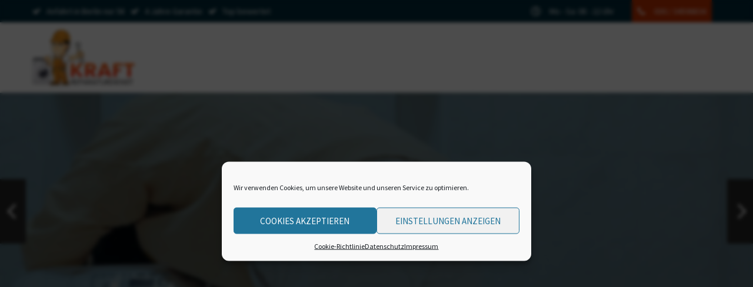

--- FILE ---
content_type: text/html; charset=UTF-8
request_url: https://kraft-reparaturdienst.de/waschmaschine-in-berlin-kaputt/
body_size: 46920
content:
<!DOCTYPE html>
<html lang="de">
<head><meta charset="UTF-8"><script>if(navigator.userAgent.match(/MSIE|Internet Explorer/i)||navigator.userAgent.match(/Trident\/7\..*?rv:11/i)){var href=document.location.href;if(!href.match(/[?&]nowprocket/)){if(href.indexOf("?")==-1){if(href.indexOf("#")==-1){document.location.href=href+"?nowprocket=1"}else{document.location.href=href.replace("#","?nowprocket=1#")}}else{if(href.indexOf("#")==-1){document.location.href=href+"&nowprocket=1"}else{document.location.href=href.replace("#","&nowprocket=1#")}}}}</script><script>class RocketLazyLoadScripts{constructor(){this.v="1.2.4",this.triggerEvents=["keydown","mousedown","mousemove","touchmove","touchstart","touchend","wheel"],this.userEventHandler=this._triggerListener.bind(this),this.touchStartHandler=this._onTouchStart.bind(this),this.touchMoveHandler=this._onTouchMove.bind(this),this.touchEndHandler=this._onTouchEnd.bind(this),this.clickHandler=this._onClick.bind(this),this.interceptedClicks=[],window.addEventListener("pageshow",t=>{this.persisted=t.persisted}),window.addEventListener("DOMContentLoaded",()=>{this._preconnect3rdParties()}),this.delayedScripts={normal:[],async:[],defer:[]},this.trash=[],this.allJQueries=[]}_addUserInteractionListener(t){if(document.hidden){t._triggerListener();return}this.triggerEvents.forEach(e=>window.addEventListener(e,t.userEventHandler,{passive:!0})),window.addEventListener("touchstart",t.touchStartHandler,{passive:!0}),window.addEventListener("mousedown",t.touchStartHandler),document.addEventListener("visibilitychange",t.userEventHandler)}_removeUserInteractionListener(){this.triggerEvents.forEach(t=>window.removeEventListener(t,this.userEventHandler,{passive:!0})),document.removeEventListener("visibilitychange",this.userEventHandler)}_onTouchStart(t){"HTML"!==t.target.tagName&&(window.addEventListener("touchend",this.touchEndHandler),window.addEventListener("mouseup",this.touchEndHandler),window.addEventListener("touchmove",this.touchMoveHandler,{passive:!0}),window.addEventListener("mousemove",this.touchMoveHandler),t.target.addEventListener("click",this.clickHandler),this._renameDOMAttribute(t.target,"onclick","rocket-onclick"),this._pendingClickStarted())}_onTouchMove(t){window.removeEventListener("touchend",this.touchEndHandler),window.removeEventListener("mouseup",this.touchEndHandler),window.removeEventListener("touchmove",this.touchMoveHandler,{passive:!0}),window.removeEventListener("mousemove",this.touchMoveHandler),t.target.removeEventListener("click",this.clickHandler),this._renameDOMAttribute(t.target,"rocket-onclick","onclick"),this._pendingClickFinished()}_onTouchEnd(){window.removeEventListener("touchend",this.touchEndHandler),window.removeEventListener("mouseup",this.touchEndHandler),window.removeEventListener("touchmove",this.touchMoveHandler,{passive:!0}),window.removeEventListener("mousemove",this.touchMoveHandler)}_onClick(t){t.target.removeEventListener("click",this.clickHandler),this._renameDOMAttribute(t.target,"rocket-onclick","onclick"),this.interceptedClicks.push(t),t.preventDefault(),t.stopPropagation(),t.stopImmediatePropagation(),this._pendingClickFinished()}_replayClicks(){window.removeEventListener("touchstart",this.touchStartHandler,{passive:!0}),window.removeEventListener("mousedown",this.touchStartHandler),this.interceptedClicks.forEach(t=>{t.target.dispatchEvent(new MouseEvent("click",{view:t.view,bubbles:!0,cancelable:!0}))})}_waitForPendingClicks(){return new Promise(t=>{this._isClickPending?this._pendingClickFinished=t:t()})}_pendingClickStarted(){this._isClickPending=!0}_pendingClickFinished(){this._isClickPending=!1}_renameDOMAttribute(t,e,r){t.hasAttribute&&t.hasAttribute(e)&&(event.target.setAttribute(r,event.target.getAttribute(e)),event.target.removeAttribute(e))}_triggerListener(){this._removeUserInteractionListener(this),"loading"===document.readyState?document.addEventListener("DOMContentLoaded",this._loadEverythingNow.bind(this)):this._loadEverythingNow()}_preconnect3rdParties(){let t=[];document.querySelectorAll("script[type=rocketlazyloadscript][data-rocket-src]").forEach(e=>{let r=e.getAttribute("data-rocket-src");if(r&&0!==r.indexOf("data:")){0===r.indexOf("//")&&(r=location.protocol+r);try{let i=new URL(r).origin;i!==location.origin&&t.push({src:i,crossOrigin:e.crossOrigin||"module"===e.getAttribute("data-rocket-type")})}catch(n){}}}),t=[...new Map(t.map(t=>[JSON.stringify(t),t])).values()],this._batchInjectResourceHints(t,"preconnect")}async _loadEverythingNow(){this.lastBreath=Date.now(),this._delayEventListeners(),this._delayJQueryReady(this),this._handleDocumentWrite(),this._registerAllDelayedScripts(),this._preloadAllScripts(),await this._loadScriptsFromList(this.delayedScripts.normal),await this._loadScriptsFromList(this.delayedScripts.defer),await this._loadScriptsFromList(this.delayedScripts.async);try{await this._triggerDOMContentLoaded(),await this._pendingWebpackRequests(this),await this._triggerWindowLoad()}catch(t){console.error(t)}window.dispatchEvent(new Event("rocket-allScriptsLoaded")),this._waitForPendingClicks().then(()=>{this._replayClicks()}),this._emptyTrash()}_registerAllDelayedScripts(){document.querySelectorAll("script[type=rocketlazyloadscript]").forEach(t=>{t.hasAttribute("data-rocket-src")?t.hasAttribute("async")&&!1!==t.async?this.delayedScripts.async.push(t):t.hasAttribute("defer")&&!1!==t.defer||"module"===t.getAttribute("data-rocket-type")?this.delayedScripts.defer.push(t):this.delayedScripts.normal.push(t):this.delayedScripts.normal.push(t)})}async _transformScript(t){if(await this._littleBreath(),!0===t.noModule&&"noModule"in HTMLScriptElement.prototype){t.setAttribute("data-rocket-status","skipped");return}return new Promise(navigator.userAgent.indexOf("Firefox/")>0||""===navigator.vendor?e=>{let r=document.createElement("script");[...t.attributes].forEach(t=>{let e=t.nodeName;"type"!==e&&("data-rocket-type"===e&&(e="type"),"data-rocket-src"===e&&(e="src"),r.setAttribute(e,t.nodeValue))}),t.text&&(r.text=t.text),r.hasAttribute("src")?(r.addEventListener("load",e),r.addEventListener("error",e)):(r.text=t.text,e());try{t.parentNode.replaceChild(r,t)}catch(i){e()}}:e=>{function r(){t.setAttribute("data-rocket-status","failed"),e()}try{let i=t.getAttribute("data-rocket-type"),n=t.getAttribute("data-rocket-src");i?(t.type=i,t.removeAttribute("data-rocket-type")):t.removeAttribute("type"),t.addEventListener("load",function r(){t.setAttribute("data-rocket-status","executed"),e()}),t.addEventListener("error",r),n?(t.removeAttribute("data-rocket-src"),t.src=n):t.src="data:text/javascript;base64,"+window.btoa(unescape(encodeURIComponent(t.text)))}catch(s){r()}})}async _loadScriptsFromList(t){let e=t.shift();return e&&e.isConnected?(await this._transformScript(e),this._loadScriptsFromList(t)):Promise.resolve()}_preloadAllScripts(){this._batchInjectResourceHints([...this.delayedScripts.normal,...this.delayedScripts.defer,...this.delayedScripts.async],"preload")}_batchInjectResourceHints(t,e){var r=document.createDocumentFragment();t.forEach(t=>{let i=t.getAttribute&&t.getAttribute("data-rocket-src")||t.src;if(i){let n=document.createElement("link");n.href=i,n.rel=e,"preconnect"!==e&&(n.as="script"),t.getAttribute&&"module"===t.getAttribute("data-rocket-type")&&(n.crossOrigin=!0),t.crossOrigin&&(n.crossOrigin=t.crossOrigin),t.integrity&&(n.integrity=t.integrity),r.appendChild(n),this.trash.push(n)}}),document.head.appendChild(r)}_delayEventListeners(){let t={};function e(e,r){!function e(r){!t[r]&&(t[r]={originalFunctions:{add:r.addEventListener,remove:r.removeEventListener},eventsToRewrite:[]},r.addEventListener=function(){arguments[0]=i(arguments[0]),t[r].originalFunctions.add.apply(r,arguments)},r.removeEventListener=function(){arguments[0]=i(arguments[0]),t[r].originalFunctions.remove.apply(r,arguments)});function i(e){return t[r].eventsToRewrite.indexOf(e)>=0?"rocket-"+e:e}}(e),t[e].eventsToRewrite.push(r)}function r(t,e){let r=t[e];Object.defineProperty(t,e,{get:()=>r||function(){},set(i){t["rocket"+e]=r=i}})}e(document,"DOMContentLoaded"),e(window,"DOMContentLoaded"),e(window,"load"),e(window,"pageshow"),e(document,"readystatechange"),r(document,"onreadystatechange"),r(window,"onload"),r(window,"onpageshow")}_delayJQueryReady(t){let e;function r(t){return t.split(" ").map(t=>"load"===t||0===t.indexOf("load.")?"rocket-jquery-load":t).join(" ")}function i(i){if(i&&i.fn&&!t.allJQueries.includes(i)){i.fn.ready=i.fn.init.prototype.ready=function(e){return t.domReadyFired?e.bind(document)(i):document.addEventListener("rocket-DOMContentLoaded",()=>e.bind(document)(i)),i([])};let n=i.fn.on;i.fn.on=i.fn.init.prototype.on=function(){return this[0]===window&&("string"==typeof arguments[0]||arguments[0]instanceof String?arguments[0]=r(arguments[0]):"object"==typeof arguments[0]&&Object.keys(arguments[0]).forEach(t=>{let e=arguments[0][t];delete arguments[0][t],arguments[0][r(t)]=e})),n.apply(this,arguments),this},t.allJQueries.push(i)}e=i}i(window.jQuery),Object.defineProperty(window,"jQuery",{get:()=>e,set(t){i(t)}})}async _pendingWebpackRequests(t){let e=document.querySelector("script[data-webpack]");async function r(){return new Promise(t=>{e.addEventListener("load",t),e.addEventListener("error",t)})}e&&(await r(),await t._requestAnimFrame(),await t._pendingWebpackRequests(t))}async _triggerDOMContentLoaded(){this.domReadyFired=!0,await this._littleBreath(),document.dispatchEvent(new Event("rocket-DOMContentLoaded")),await this._littleBreath(),window.dispatchEvent(new Event("rocket-DOMContentLoaded")),await this._littleBreath(),document.dispatchEvent(new Event("rocket-readystatechange")),await this._littleBreath(),document.rocketonreadystatechange&&document.rocketonreadystatechange()}async _triggerWindowLoad(){await this._littleBreath(),window.dispatchEvent(new Event("rocket-load")),await this._littleBreath(),window.rocketonload&&window.rocketonload(),await this._littleBreath(),this.allJQueries.forEach(t=>t(window).trigger("rocket-jquery-load")),await this._littleBreath();let t=new Event("rocket-pageshow");t.persisted=this.persisted,window.dispatchEvent(t),await this._littleBreath(),window.rocketonpageshow&&window.rocketonpageshow({persisted:this.persisted})}_handleDocumentWrite(){let t=new Map;document.write=document.writeln=function(e){let r=document.currentScript;r||console.error("WPRocket unable to document.write this: "+e);let i=document.createRange(),n=r.parentElement,s=t.get(r);void 0===s&&(s=r.nextSibling,t.set(r,s));let a=document.createDocumentFragment();i.setStart(a,0),a.appendChild(i.createContextualFragment(e)),n.insertBefore(a,s)}}async _littleBreath(){Date.now()-this.lastBreath>45&&(await this._requestAnimFrame(),this.lastBreath=Date.now())}async _requestAnimFrame(){return document.hidden?new Promise(t=>setTimeout(t)):new Promise(t=>requestAnimationFrame(t))}_emptyTrash(){this.trash.forEach(t=>t.remove())}static run(){let t=new RocketLazyLoadScripts;t._addUserInteractionListener(t)}}RocketLazyLoadScripts.run();</script>
	
	<meta http-equiv="X-UA-Compatible" content="IE=edge">
	<meta name="viewport" content="width=device-width, initial-scale=1">
	<link rel="profile" href="http://gmpg.org/xfn/11">
	<link rel="pingback" href="https://kraft-reparaturdienst.de/xmlrpc.php">
	<meta name='robots' content='index, follow, max-image-preview:large, max-snippet:-1, max-video-preview:-1' />

	<!-- This site is optimized with the Yoast SEO plugin v21.6 - https://yoast.com/wordpress/plugins/seo/ -->
	<title>Ratgeber: Was tun, wenn Ihre Waschmaschine in Berlin kaputt ist? Kraft Reparaturdienst</title>
	<link rel="canonical" href="https://kraft-reparaturdienst.de/waschmaschine-in-berlin-kaputt/" />
	<meta property="og:locale" content="de_DE" />
	<meta property="og:type" content="article" />
	<meta property="og:title" content="Ratgeber: Was tun, wenn Ihre Waschmaschine in Berlin kaputt ist? Kraft Reparaturdienst" />
	<meta property="og:description" content="Eine kaputte Waschmaschine ist eine Horrorvorstellung im Alltag. Viele angezeigte oder auftretende Defekte können Sie durch Schritt-für-Schritt-Kontrolle selbst beheben. Gelingt dies nicht, hilft Ihnen der Kraft-Reparaturdienst Berlin mit Erreichbarkeit rund um die Uhr und schneller Reparatur weiter. Häufige Defekte an der Waschmaschine Moderne Waschmaschinen zeigen Fehler durch eine Digitalanzeige in Ziffern an. Jede Ziffer ist ..." />
	<meta property="og:url" content="https://kraft-reparaturdienst.de/waschmaschine-in-berlin-kaputt/" />
	<meta property="og:site_name" content="Kraft Reparaturdienst" />
	<meta property="article:published_time" content="2022-11-07T07:55:23+00:00" />
	<meta property="article:modified_time" content="2022-11-21T12:19:08+00:00" />
	<meta property="og:image" content="https://kraft-reparaturdienst.de/wp-content/uploads/2022/11/waschmaschine-in-berlin-kaputt.jpg" />
	<meta property="og:image:width" content="1920" />
	<meta property="og:image:height" content="1080" />
	<meta property="og:image:type" content="image/jpeg" />
	<meta name="author" content="Kraft" />
	<meta name="twitter:card" content="summary_large_image" />
	<meta name="twitter:creator" content="@kraft_reparatur" />
	<meta name="twitter:site" content="@kraft_reparatur" />
	<meta name="twitter:label1" content="Verfasst von" />
	<meta name="twitter:data1" content="Kraft" />
	<meta name="twitter:label2" content="Geschätzte Lesezeit" />
	<meta name="twitter:data2" content="3 Minuten" />
	<script type="application/ld+json" class="yoast-schema-graph">{"@context":"https://schema.org","@graph":[{"@type":"Article","@id":"https://kraft-reparaturdienst.de/waschmaschine-in-berlin-kaputt/#article","isPartOf":{"@id":"https://kraft-reparaturdienst.de/waschmaschine-in-berlin-kaputt/"},"author":{"name":"Kraft","@id":"https://kraft-reparaturdienst.de/#/schema/person/8a9ae535e7395087814c381e6f0aad1a"},"headline":"Ratgeber: Was tun, wenn Ihre Waschmaschine in Berlin kaputt ist?","datePublished":"2022-11-07T07:55:23+00:00","dateModified":"2022-11-21T12:19:08+00:00","mainEntityOfPage":{"@id":"https://kraft-reparaturdienst.de/waschmaschine-in-berlin-kaputt/"},"wordCount":569,"publisher":{"@id":"https://kraft-reparaturdienst.de/#organization"},"image":{"@id":"https://kraft-reparaturdienst.de/waschmaschine-in-berlin-kaputt/#primaryimage"},"thumbnailUrl":"https://kraft-reparaturdienst.de/wp-content/uploads/2022/11/waschmaschine-in-berlin-kaputt.jpg","articleSection":["Waschmaschine","Waschmaschinen-Tipps"],"inLanguage":"de"},{"@type":"WebPage","@id":"https://kraft-reparaturdienst.de/waschmaschine-in-berlin-kaputt/","url":"https://kraft-reparaturdienst.de/waschmaschine-in-berlin-kaputt/","name":"Ratgeber: Was tun, wenn Ihre Waschmaschine in Berlin kaputt ist? Kraft Reparaturdienst","isPartOf":{"@id":"https://kraft-reparaturdienst.de/#website"},"primaryImageOfPage":{"@id":"https://kraft-reparaturdienst.de/waschmaschine-in-berlin-kaputt/#primaryimage"},"image":{"@id":"https://kraft-reparaturdienst.de/waschmaschine-in-berlin-kaputt/#primaryimage"},"thumbnailUrl":"https://kraft-reparaturdienst.de/wp-content/uploads/2022/11/waschmaschine-in-berlin-kaputt.jpg","datePublished":"2022-11-07T07:55:23+00:00","dateModified":"2022-11-21T12:19:08+00:00","breadcrumb":{"@id":"https://kraft-reparaturdienst.de/waschmaschine-in-berlin-kaputt/#breadcrumb"},"inLanguage":"de","potentialAction":[{"@type":"ReadAction","target":["https://kraft-reparaturdienst.de/waschmaschine-in-berlin-kaputt/"]}]},{"@type":"ImageObject","inLanguage":"de","@id":"https://kraft-reparaturdienst.de/waschmaschine-in-berlin-kaputt/#primaryimage","url":"https://kraft-reparaturdienst.de/wp-content/uploads/2022/11/waschmaschine-in-berlin-kaputt.jpg","contentUrl":"https://kraft-reparaturdienst.de/wp-content/uploads/2022/11/waschmaschine-in-berlin-kaputt.jpg","width":1920,"height":1080,"caption":"Waschmaschine in Berlin kaputt"},{"@type":"BreadcrumbList","@id":"https://kraft-reparaturdienst.de/waschmaschine-in-berlin-kaputt/#breadcrumb","itemListElement":[{"@type":"ListItem","position":1,"name":"Waschmaschinen Reparatur Berlin","item":"https://kraft-reparaturdienst.de/"},{"@type":"ListItem","position":2,"name":"REPARATUR BLOG","item":"https://kraft-reparaturdienst.de/blog/"},{"@type":"ListItem","position":3,"name":"Ratgeber: Was tun, wenn Ihre Waschmaschine in Berlin kaputt ist?"}]},{"@type":"WebSite","@id":"https://kraft-reparaturdienst.de/#website","url":"https://kraft-reparaturdienst.de/","name":"Kraft Reparaturdienst","description":"Kraft Meisterbetrieb - Waschmaschinen Reparatur in Berlin und Brandenburg-Potsdam","publisher":{"@id":"https://kraft-reparaturdienst.de/#organization"},"potentialAction":[{"@type":"SearchAction","target":{"@type":"EntryPoint","urlTemplate":"https://kraft-reparaturdienst.de/?s={search_term_string}"},"query-input":"required name=search_term_string"}],"inLanguage":"de"},{"@type":"Organization","@id":"https://kraft-reparaturdienst.de/#organization","name":"Kraft-Reparaturdienst","url":"https://kraft-reparaturdienst.de/","logo":{"@type":"ImageObject","inLanguage":"de","@id":"https://kraft-reparaturdienst.de/#/schema/logo/image/","url":"https://kraft-reparaturdienst.de/wp-content/uploads/2020/03/kraft-logo-trasnparent.png","contentUrl":"https://kraft-reparaturdienst.de/wp-content/uploads/2020/03/kraft-logo-trasnparent.png","width":220,"height":124,"caption":"Kraft-Reparaturdienst"},"image":{"@id":"https://kraft-reparaturdienst.de/#/schema/logo/image/"},"sameAs":["https://twitter.com/kraft_reparatur"]},{"@type":"Person","@id":"https://kraft-reparaturdienst.de/#/schema/person/8a9ae535e7395087814c381e6f0aad1a","name":"Kraft","image":{"@type":"ImageObject","inLanguage":"de","@id":"https://kraft-reparaturdienst.de/#/schema/person/image/","url":"https://secure.gravatar.com/avatar/8940f7b1c696d07a6b2db567dbb01542?s=96&d=monsterid&r=g","contentUrl":"https://secure.gravatar.com/avatar/8940f7b1c696d07a6b2db567dbb01542?s=96&d=monsterid&r=g","caption":"Kraft"},"url":"https://kraft-reparaturdienst.de/author/kraft-admin/"}]}</script>
	<!-- / Yoast SEO plugin. -->




<link rel="alternate" type="application/rss+xml" title="Kraft Reparaturdienst &raquo; Feed" href="https://kraft-reparaturdienst.de/feed/" />
<link rel="alternate" type="application/rss+xml" title="Kraft Reparaturdienst &raquo; Kommentar-Feed" href="https://kraft-reparaturdienst.de/comments/feed/" />
<style>
@media (min-width:768px){
		.mobile-floating-phonenumber{display:none; border:solid 2px #000}
	}
	@media (max-width:768px){
		#google-review{display:none !important}
	}
</style>
<style id='wp-emoji-styles-inline-css'>

	img.wp-smiley, img.emoji {
		display: inline !important;
		border: none !important;
		box-shadow: none !important;
		height: 1em !important;
		width: 1em !important;
		margin: 0 0.07em !important;
		vertical-align: -0.1em !important;
		background: none !important;
		padding: 0 !important;
	}
</style>
<link rel='stylesheet' id='wp-block-library-css' href='https://kraft-reparaturdienst.de/wp-includes/css/dist/block-library/style.min.css?ver=6a5f0cb5511f279a53ca534985e9ea7d' media='all' />
<style id='classic-theme-styles-inline-css'>
/*! This file is auto-generated */
.wp-block-button__link{color:#fff;background-color:#32373c;border-radius:9999px;box-shadow:none;text-decoration:none;padding:calc(.667em + 2px) calc(1.333em + 2px);font-size:1.125em}.wp-block-file__button{background:#32373c;color:#fff;text-decoration:none}
</style>
<style id='global-styles-inline-css'>
body{--wp--preset--color--black: #000000;--wp--preset--color--cyan-bluish-gray: #abb8c3;--wp--preset--color--white: #ffffff;--wp--preset--color--pale-pink: #f78da7;--wp--preset--color--vivid-red: #cf2e2e;--wp--preset--color--luminous-vivid-orange: #ff6900;--wp--preset--color--luminous-vivid-amber: #fcb900;--wp--preset--color--light-green-cyan: #7bdcb5;--wp--preset--color--vivid-green-cyan: #00d084;--wp--preset--color--pale-cyan-blue: #8ed1fc;--wp--preset--color--vivid-cyan-blue: #0693e3;--wp--preset--color--vivid-purple: #9b51e0;--wp--preset--gradient--vivid-cyan-blue-to-vivid-purple: linear-gradient(135deg,rgba(6,147,227,1) 0%,rgb(155,81,224) 100%);--wp--preset--gradient--light-green-cyan-to-vivid-green-cyan: linear-gradient(135deg,rgb(122,220,180) 0%,rgb(0,208,130) 100%);--wp--preset--gradient--luminous-vivid-amber-to-luminous-vivid-orange: linear-gradient(135deg,rgba(252,185,0,1) 0%,rgba(255,105,0,1) 100%);--wp--preset--gradient--luminous-vivid-orange-to-vivid-red: linear-gradient(135deg,rgba(255,105,0,1) 0%,rgb(207,46,46) 100%);--wp--preset--gradient--very-light-gray-to-cyan-bluish-gray: linear-gradient(135deg,rgb(238,238,238) 0%,rgb(169,184,195) 100%);--wp--preset--gradient--cool-to-warm-spectrum: linear-gradient(135deg,rgb(74,234,220) 0%,rgb(151,120,209) 20%,rgb(207,42,186) 40%,rgb(238,44,130) 60%,rgb(251,105,98) 80%,rgb(254,248,76) 100%);--wp--preset--gradient--blush-light-purple: linear-gradient(135deg,rgb(255,206,236) 0%,rgb(152,150,240) 100%);--wp--preset--gradient--blush-bordeaux: linear-gradient(135deg,rgb(254,205,165) 0%,rgb(254,45,45) 50%,rgb(107,0,62) 100%);--wp--preset--gradient--luminous-dusk: linear-gradient(135deg,rgb(255,203,112) 0%,rgb(199,81,192) 50%,rgb(65,88,208) 100%);--wp--preset--gradient--pale-ocean: linear-gradient(135deg,rgb(255,245,203) 0%,rgb(182,227,212) 50%,rgb(51,167,181) 100%);--wp--preset--gradient--electric-grass: linear-gradient(135deg,rgb(202,248,128) 0%,rgb(113,206,126) 100%);--wp--preset--gradient--midnight: linear-gradient(135deg,rgb(2,3,129) 0%,rgb(40,116,252) 100%);--wp--preset--font-size--small: 13px;--wp--preset--font-size--medium: 20px;--wp--preset--font-size--large: 36px;--wp--preset--font-size--x-large: 42px;--wp--preset--spacing--20: 0.44rem;--wp--preset--spacing--30: 0.67rem;--wp--preset--spacing--40: 1rem;--wp--preset--spacing--50: 1.5rem;--wp--preset--spacing--60: 2.25rem;--wp--preset--spacing--70: 3.38rem;--wp--preset--spacing--80: 5.06rem;--wp--preset--shadow--natural: 6px 6px 9px rgba(0, 0, 0, 0.2);--wp--preset--shadow--deep: 12px 12px 50px rgba(0, 0, 0, 0.4);--wp--preset--shadow--sharp: 6px 6px 0px rgba(0, 0, 0, 0.2);--wp--preset--shadow--outlined: 6px 6px 0px -3px rgba(255, 255, 255, 1), 6px 6px rgba(0, 0, 0, 1);--wp--preset--shadow--crisp: 6px 6px 0px rgba(0, 0, 0, 1);}:where(.is-layout-flex){gap: 0.5em;}:where(.is-layout-grid){gap: 0.5em;}body .is-layout-flow > .alignleft{float: left;margin-inline-start: 0;margin-inline-end: 2em;}body .is-layout-flow > .alignright{float: right;margin-inline-start: 2em;margin-inline-end: 0;}body .is-layout-flow > .aligncenter{margin-left: auto !important;margin-right: auto !important;}body .is-layout-constrained > .alignleft{float: left;margin-inline-start: 0;margin-inline-end: 2em;}body .is-layout-constrained > .alignright{float: right;margin-inline-start: 2em;margin-inline-end: 0;}body .is-layout-constrained > .aligncenter{margin-left: auto !important;margin-right: auto !important;}body .is-layout-constrained > :where(:not(.alignleft):not(.alignright):not(.alignfull)){max-width: var(--wp--style--global--content-size);margin-left: auto !important;margin-right: auto !important;}body .is-layout-constrained > .alignwide{max-width: var(--wp--style--global--wide-size);}body .is-layout-flex{display: flex;}body .is-layout-flex{flex-wrap: wrap;align-items: center;}body .is-layout-flex > *{margin: 0;}body .is-layout-grid{display: grid;}body .is-layout-grid > *{margin: 0;}:where(.wp-block-columns.is-layout-flex){gap: 2em;}:where(.wp-block-columns.is-layout-grid){gap: 2em;}:where(.wp-block-post-template.is-layout-flex){gap: 1.25em;}:where(.wp-block-post-template.is-layout-grid){gap: 1.25em;}.has-black-color{color: var(--wp--preset--color--black) !important;}.has-cyan-bluish-gray-color{color: var(--wp--preset--color--cyan-bluish-gray) !important;}.has-white-color{color: var(--wp--preset--color--white) !important;}.has-pale-pink-color{color: var(--wp--preset--color--pale-pink) !important;}.has-vivid-red-color{color: var(--wp--preset--color--vivid-red) !important;}.has-luminous-vivid-orange-color{color: var(--wp--preset--color--luminous-vivid-orange) !important;}.has-luminous-vivid-amber-color{color: var(--wp--preset--color--luminous-vivid-amber) !important;}.has-light-green-cyan-color{color: var(--wp--preset--color--light-green-cyan) !important;}.has-vivid-green-cyan-color{color: var(--wp--preset--color--vivid-green-cyan) !important;}.has-pale-cyan-blue-color{color: var(--wp--preset--color--pale-cyan-blue) !important;}.has-vivid-cyan-blue-color{color: var(--wp--preset--color--vivid-cyan-blue) !important;}.has-vivid-purple-color{color: var(--wp--preset--color--vivid-purple) !important;}.has-black-background-color{background-color: var(--wp--preset--color--black) !important;}.has-cyan-bluish-gray-background-color{background-color: var(--wp--preset--color--cyan-bluish-gray) !important;}.has-white-background-color{background-color: var(--wp--preset--color--white) !important;}.has-pale-pink-background-color{background-color: var(--wp--preset--color--pale-pink) !important;}.has-vivid-red-background-color{background-color: var(--wp--preset--color--vivid-red) !important;}.has-luminous-vivid-orange-background-color{background-color: var(--wp--preset--color--luminous-vivid-orange) !important;}.has-luminous-vivid-amber-background-color{background-color: var(--wp--preset--color--luminous-vivid-amber) !important;}.has-light-green-cyan-background-color{background-color: var(--wp--preset--color--light-green-cyan) !important;}.has-vivid-green-cyan-background-color{background-color: var(--wp--preset--color--vivid-green-cyan) !important;}.has-pale-cyan-blue-background-color{background-color: var(--wp--preset--color--pale-cyan-blue) !important;}.has-vivid-cyan-blue-background-color{background-color: var(--wp--preset--color--vivid-cyan-blue) !important;}.has-vivid-purple-background-color{background-color: var(--wp--preset--color--vivid-purple) !important;}.has-black-border-color{border-color: var(--wp--preset--color--black) !important;}.has-cyan-bluish-gray-border-color{border-color: var(--wp--preset--color--cyan-bluish-gray) !important;}.has-white-border-color{border-color: var(--wp--preset--color--white) !important;}.has-pale-pink-border-color{border-color: var(--wp--preset--color--pale-pink) !important;}.has-vivid-red-border-color{border-color: var(--wp--preset--color--vivid-red) !important;}.has-luminous-vivid-orange-border-color{border-color: var(--wp--preset--color--luminous-vivid-orange) !important;}.has-luminous-vivid-amber-border-color{border-color: var(--wp--preset--color--luminous-vivid-amber) !important;}.has-light-green-cyan-border-color{border-color: var(--wp--preset--color--light-green-cyan) !important;}.has-vivid-green-cyan-border-color{border-color: var(--wp--preset--color--vivid-green-cyan) !important;}.has-pale-cyan-blue-border-color{border-color: var(--wp--preset--color--pale-cyan-blue) !important;}.has-vivid-cyan-blue-border-color{border-color: var(--wp--preset--color--vivid-cyan-blue) !important;}.has-vivid-purple-border-color{border-color: var(--wp--preset--color--vivid-purple) !important;}.has-vivid-cyan-blue-to-vivid-purple-gradient-background{background: var(--wp--preset--gradient--vivid-cyan-blue-to-vivid-purple) !important;}.has-light-green-cyan-to-vivid-green-cyan-gradient-background{background: var(--wp--preset--gradient--light-green-cyan-to-vivid-green-cyan) !important;}.has-luminous-vivid-amber-to-luminous-vivid-orange-gradient-background{background: var(--wp--preset--gradient--luminous-vivid-amber-to-luminous-vivid-orange) !important;}.has-luminous-vivid-orange-to-vivid-red-gradient-background{background: var(--wp--preset--gradient--luminous-vivid-orange-to-vivid-red) !important;}.has-very-light-gray-to-cyan-bluish-gray-gradient-background{background: var(--wp--preset--gradient--very-light-gray-to-cyan-bluish-gray) !important;}.has-cool-to-warm-spectrum-gradient-background{background: var(--wp--preset--gradient--cool-to-warm-spectrum) !important;}.has-blush-light-purple-gradient-background{background: var(--wp--preset--gradient--blush-light-purple) !important;}.has-blush-bordeaux-gradient-background{background: var(--wp--preset--gradient--blush-bordeaux) !important;}.has-luminous-dusk-gradient-background{background: var(--wp--preset--gradient--luminous-dusk) !important;}.has-pale-ocean-gradient-background{background: var(--wp--preset--gradient--pale-ocean) !important;}.has-electric-grass-gradient-background{background: var(--wp--preset--gradient--electric-grass) !important;}.has-midnight-gradient-background{background: var(--wp--preset--gradient--midnight) !important;}.has-small-font-size{font-size: var(--wp--preset--font-size--small) !important;}.has-medium-font-size{font-size: var(--wp--preset--font-size--medium) !important;}.has-large-font-size{font-size: var(--wp--preset--font-size--large) !important;}.has-x-large-font-size{font-size: var(--wp--preset--font-size--x-large) !important;}
.wp-block-navigation a:where(:not(.wp-element-button)){color: inherit;}
:where(.wp-block-post-template.is-layout-flex){gap: 1.25em;}:where(.wp-block-post-template.is-layout-grid){gap: 1.25em;}
:where(.wp-block-columns.is-layout-flex){gap: 2em;}:where(.wp-block-columns.is-layout-grid){gap: 2em;}
.wp-block-pullquote{font-size: 1.5em;line-height: 1.6;}
</style>
<link data-minify="1" rel='stylesheet' id='contact-form-7-css' href='https://kraft-reparaturdienst.de/wp-content/cache/min/1/wp-content/plugins/contact-form-7/includes/css/styles.css?ver=1766034708' media='all' />
<link data-minify="1" rel='stylesheet' id='font-awesome-css' href='https://kraft-reparaturdienst.de/wp-content/cache/min/1/wp-content/plugins/ultimate-carousel-for-visual-composer/css/css/font-awesome.min.css?ver=1766034708' media='all' />
<link data-minify="1" rel='stylesheet' id='dashicons-css' href='https://kraft-reparaturdienst.de/wp-content/cache/min/1/wp-includes/css/dashicons.min.css?ver=1766034708' media='all' />
<link data-minify="1" rel='stylesheet' id='sm-style-css' href='https://kraft-reparaturdienst.de/wp-content/cache/min/1/wp-content/plugins/wp-show-more/wpsm-style.css?ver=1766034708' media='all' />
<link rel='stylesheet' id='cmplz-general-css' href='https://kraft-reparaturdienst.de/wp-content/plugins/complianz-gdpr/assets/css/cookieblocker.min.css?ver=6.5.5' media='all' />
<link data-minify="1" rel='stylesheet' id='brb-public-main-css-css' href='https://kraft-reparaturdienst.de/wp-content/cache/min/1/wp-content/plugins/business-reviews-bundle/assets/css/public-main.css?ver=1766034708' media='all' />
<link data-minify="1" rel='stylesheet' id='grw-public-main-css-css' href='https://kraft-reparaturdienst.de/wp-content/cache/min/1/wp-content/plugins/widget-google-reviews/assets/css/public-main.css?ver=1766034708' media='all' />
<link data-minify="1" rel='stylesheet' id='bsf-Defaults-css' href='https://kraft-reparaturdienst.de/wp-content/cache/min/1/wp-content/uploads/smile_fonts/Defaults/Defaults.css?ver=1766034708' media='all' />
<link data-minify="1" rel='stylesheet' id='bsf-wp-Ingenicons-css' href='https://kraft-reparaturdienst.de/wp-content/cache/min/1/wp-content/uploads/smile_fonts/wp-Ingenicons/wp-Ingenicons.css?ver=1766034708' media='all' />
<link data-minify="1" rel='stylesheet' id='redux-google-fonts-crane_options-css' href='https://kraft-reparaturdienst.de/wp-content/cache/min/1/wp-content/uploads/omgf/redux-google-fonts-crane_options/redux-google-fonts-crane_options.css?ver=1766034708' media='all' />
<link data-minify="1" rel='stylesheet' id='js_composer_front-css' href='https://kraft-reparaturdienst.de/wp-content/cache/min/1/wp-content/plugins/js_composer/assets/css/js_composer.min.css?ver=1766034708' media='all' />
<link rel='stylesheet' id='vc_font_awesome_5_shims-css' href='https://kraft-reparaturdienst.de/wp-content/plugins/js_composer/assets/lib/bower/font-awesome/css/v4-shims.min.css?ver=7.0' media='all' />
<link data-minify="1" rel='stylesheet' id='vc_font_awesome_5-css' href='https://kraft-reparaturdienst.de/wp-content/cache/min/1/wp-content/plugins/js_composer/assets/lib/bower/font-awesome/css/all.min.css?ver=1766034708' media='all' />
<link data-minify="1" rel='stylesheet' id='crane-style-css' href='https://kraft-reparaturdienst.de/wp-content/cache/min/1/wp-content/themes/crane-child/style.css?ver=1766034708' media='all' />
<link data-minify="1" rel='stylesheet' id='crane-style-main-css' href='https://kraft-reparaturdienst.de/wp-content/cache/min/1/wp-content/themes/crane/assets/css/style-main.css?ver=1766034708' media='all' />
<style id='crane-style-main-inline-css'>
@media (min-width: 992px) { .blog-single--has-sidebar .crane-content-inner {width: 75%;}.blog-single--has-sidebar .crane-sidebar {width:25%;} }/* Custom style from admin panel. Please, DO NOT edit this file, because it updates automatically. */
.crane-page-title{height:200px;}.crane-page-title-heading, .crane-page-title-holder {font-family:"Open Sans";text-transform:none;font-weight:400;font-style:normal;color:#000000;font-size:37px;}.crane-page-title{background-color:#f9f9f9;}.crane-page-title{border-bottom:1px solid #eaeaea;}.crane-breadcrumb{font-family:"Open Sans";text-transform:uppercase;font-weight:600;font-style:normal;color:#4d4d4d;font-size:12px;}.crane-breadcrumb-nav__item+.crane-breadcrumb-nav__item::before{color:#b9b9b9;}body{font-family:"Source Sans Pro";text-transform:initial;font-weight:400;font-style:normal;font-size:18px;}h1{font-family:"Source Sans Pro";text-transform:initial;font-weight:700;font-style:normal;font-size:34px;}h2{font-family:"Source Sans Pro";text-transform:initial;font-weight:700;font-style:normal;font-size:24px;}h3{font-family:"Source Sans Pro";text-transform:initial;font-weight:700;font-style:normal;font-size:20px;}h4{font-family:"Source Sans Pro";text-transform:initial;font-weight:700;font-style:normal;font-size:20px;}h5{font-family:"Source Sans Pro";text-transform:initial;font-weight:700;font-style:normal;font-size:17px;}h6{font-family:"Source Sans Pro";text-transform:initial;font-weight:700;font-style:normal;font-size:15px;}.woocommerce-tabs .tabs>li.active,
				                        .woocommerce .products .price,
				                        .crane-portfolio-style-modern .portfolio-filters-btn.active,
				                        .comment-metadata .comment-author{color:#c63201;}
				    .crane-portfolio-style-flat .portfolio-filters-btn.active,
						.crane-portfolio-style-minimal .portfolio-filters-btn.active,
						blockquote
				{border-color:#c63201;}.woocommerce-tabs .tabs>li.active::after{border-top-color:#c63201;}blockquote:not(.crane-blockquote-main):not(.wp-block-pullquote){border-left-color:#c63201;} 
										button,
										.button,
										.wp-block-button__link,
										input[type="submit"],
										.comment-button-group a:hover,
										.btn,
										.select2-container--default .select2-results__option--highlighted[aria-selected],
										.select2-results .select2-highlighted,
										.dark-btn:hover,
										.primary-btn,
										input[type="button"]:hover,
										input[type="reset"]:hover,
										input[type="submit"]:hover,
										.woocommerce span.onsale,
										.woocommerce-tabs .tabs>li.active::before,
										.woocommerce .add_to_cart:hover,
										.ui-slider-horizontal .ui-slider-range,
										.carousel .x,
										.carousel .y,
										.page-numbers:not(.dots):hover,
										.navigation .nav-previous a:hover,
										.navigation .nav-next a:hover,
										.page-numbers.current,
										.crane-regular-page .page-links > span:not(.current),
										.crane-regular-page .page-links .current > span,
										.blog-inner .page-links > span:not(.current),
										.blog-inner .page-links .current > span,
										.format-quote .crane-blog-header,
										.post__blockquote .crane-blockquote-main,
										.crane-blog-layout-cell .crane-blog-grid-meta .crane-blog-grid-meta__title::after,
										.crane-search-title::after,
										.product-card__tabs__nav__item.active > .product-card__tabs__nav__item__link::before,
										.crane-info-box,
										.footer-type-dark .widget-title::after,
										.instagram-pics li a::before,
										.footer-type-light .widget-title::after{background-color:#c63201;}
			    .woocommerce .star-rating span,
			    .woocommerce p.stars a:hover
			{color:#fab710;}
			    .crane-content
			{background-color:#fff;}
					.crane-content > .crane-breadcrumb,
					.search-results article,
					.select2-results,
					code,
					pre:not(.wp-block-verse)
			{background-color:#fbfbfb;}h1, h2, h3, h4, h5 ,h6{color:#000000;}body{color:#000000;}a{color:#000000;}a:hover{color:#000000;}a:active{color:#000000;}
				          .crane-content > .crane-breadcrumb,
									input[type="text"],
									input[type="password"],
									input[type="email"],
									input[type="url"],
									input[type="tel"],
									input[type="number"],
									input[type="date"],
									input[type="search"],
									textarea,
									select,
									.wp-embed,
									.woocommerce-product-details__short-description,
									.woocommerce-tabs .tabs,
									.woocommerce #reviews #comments ol.commentlist li .comment-text,
									.woocommerce .order_details li:not(:last-of-type),
									.woocommerce-checkout .shop_table tr,
									.order-received-wrapper .order_item,
									.select2-container--default .select2-selection--single,
									.select2-dropdown,
									.select2-container .select2-choice,
									.select2-drop-active,
									.post-divider,
									hr,
									th,
									td,
									code,
									pre,
									.crane-re-comments__item,
									.crane-re-posts__item,
									.widget .cat-item,
									.widget .menu-item,
									.crane-archive-widget li,
									.cat-item .children,
									.widget .menu-item .children,
									body:not(.woocommerce) .comment,
									body:not(.woocommerce) .pingback,
									body:not(.woocommerce) .trackback,
									.crane-blog-style-flat .crane-blog-grid-meta__wrapper:not(:only-child),
									.portfolio-filters-group,
									.portfolio__aside,
									.product-inner,
									.crane-portfolio__meta--border::after,
									.crane-portfolio-grid-meta .crane-portfolio-inliner:not(:only-child){border-color:#dbdbdb;}.ui-slider-horizontal::before{background-color:#dbdbdb;} input[type="text"]:focus,
									input[type="password"]:focus,
									input[type="email"]:focus,
									input[type="url"]:focus,
									input[type="tel"]:focus,
									input[type="number"]:focus,
									input[type="date"]:focus,
									input[type="search"]:focus,
									textarea:focus,
									select:focus,
									.select2-container--default.select2-container--focus .select2-selection--single{border-color:#c5c5c5;}.crane-regular-page .crane-content-inner, .crane-regular-page .crane-sidebar{padding-top:80px;padding-bottom:80px;}.crane-portfolio-archive .crane-content-inner, .crane-portfolio-archive .crane-sidebar{padding-top:80px;padding-bottom:80px;}.crane-pagination-show-more .btn-txt{font-family:"Open Sans";font-weight:600;font-style:normal;font-size:18px;}.crane-portfolio-single .crane-content-inner, .crane-portfolio-single .crane-sidebar{padding-top:80px;padding-bottom:80px;}.portfolio-single-post .crane-single-post-nav-wrapper .single-post-nav-arrow .style-arrow::before{border-color:#ffffff;}.portfolio-single-post .crane-single-post-nav-wrapper .single-post-nav-arrow{background-color:#262626;}.portfolio-single-post .single-post-nav-date, .portfolio-single-post .single-post-nav-price, .portfolio-single-post .single-post-nav-title{color:#ffffff;}.portfolio-single-post .crane-single-post-nav-wrapper .single-post-nav-content{background-color:#262626;}.crane-blog-archive .crane-content-inner, .crane-blog-archive .crane-sidebar{padding-top:80px;padding-bottom:80px;}.crane-blog-single .crane-content-inner, .crane-blog-single .crane-sidebar{padding-top:80px;padding-bottom:80px;}.crane-featured-block__page-title{font-family:"Open Sans";line-height:60px;font-weight:600;font-style:normal;color:#fff;font-size:46px;}.crane-featured-block__categories li a{font-family:"Open Sans";line-height:25px;font-weight:600;font-style:normal;color:#fff;font-size:16px;}.blog-single-post .crane-single-post-nav-wrapper .single-post-nav-arrow .style-arrow::before{border-color:#ffffff;}.blog-single-post .crane-single-post-nav-wrapper .single-post-nav-arrow{background-color:#262626;}.blog-single-post .single-post-nav-date, .blog-single-post .single-post-nav-price, .blog-single-post .single-post-nav-title{color:#ffffff;}.blog-single-post .crane-single-post-nav-wrapper .single-post-nav-content{background-color:#262626;}.crane-search-page .crane-content-inner, .crane-search-page .crane-sidebar{padding-top:80px;padding-bottom:80px;}.crane-related-post__img-wrapper::before { background-image: linear-gradient(128deg, #7ad4f1 0%, #7ad4f1 33%, #cef17a 98%, #cef17a 100%);}.crane-blog-layout-masonry.crane-blog-style-corporate .crane-blog-grid-item-placeholder::before { background-image: linear-gradient(128deg, #c63201 0%, #c63201 33%, #cc5728 98%, #cc5728 100%);}.crane-container { max-width: 1200px;}.crane-page-title-heading::after, .crane-page-title-heading::before {content: none;}
			::-moz-selection {background: #cccccc;}
			::selection {background: #cccccc;}.preloader {background-color: #ffffff;}
		.square-spin > div,
		.ball-pulse > div,
		.ball-pulse-sync > div,
		.ball-scale > div,
		.ball-rotate > div,
		.ball-rotate > div::before,
		.ball-rotate > div::after,
		.ball-scale-multiple > div,
		.ball-pulse-rise > div,
		.ball-grid-pulse > div,
		.ball-spin-fade-loader > div,
		.ball-zig-zag > div,
		.line-scale > div,
		.line-spin-fade-loader > div,
		.ball-clip-rotate-pulse > div:first-child,
		.pacman > div:nth-child(3),
		.pacman > div:nth-child(4),
		.pacman > div:nth-child(5),
		.pacman > div:nth-child(6) {
			background: #c63201;
		}
		.ball-clip-rotate > div,
		.ball-clip-rotate-multiple > div,
		.ball-scale-ripple > div,
		.ball-scale-ripple-multiple > div {
			border: 2px solid #c63201;
		}
		.pacman > div:first-of-type,
		.pacman > div:nth-child(2) {
			border-top-color: #c63201;
			border-bottom-color: #c63201;
			border-left-color: #c63201;
		}
		.ball-clip-rotate-pulse > div:last-child,
		.ball-clip-rotate-multiple > div:last-child {
			border-color: #c63201 transparent #c63201 transparent !important;
		}
		.ball-triangle-path > div {
			border: 1px solid #c63201;
		}
		.crane-featured-block__page-title::after {
		background-color: rgba(0,186,2,1);}
		.cat-item a::after, .widget .menu-item a::after, .crane-archive-widget li a::after, .widget .page_item a::after {background-color: #000000}.crane-page-title{height: auto;min-height: 200px;}.sticky .post__main__txt-wrapper{background-color:rgba(198,50,1,0.2) !important;}@media (max-width: 768px) { .crane-regular-page .crane-content-inner, .crane-regular-page .crane-sidebar {padding-top: 40px;padding-bottom: 40px;} }@media (max-width: 768px) { .crane-portfolio-archive .crane-content-inner, .crane-portfolio-archive .crane-sidebar {padding-top: 40px;padding-bottom: 40px;} }@media (max-width: 768px) { .crane-portfolio-single .crane-content-inner, .crane-portfolio-single .crane-sidebar {padding-top: 40px;padding-bottom: 40px;} }@media (max-width: 768px) { .crane-blog-archive .crane-content-inner, .crane-blog-archive .crane-sidebar {padding-top: 40px;padding-bottom: 40px;} }@media (max-width: 768px) { .crane-blog-single .crane-content-inner, .crane-blog-single .crane-sidebar {padding-top: 40px;padding-bottom: 40px;} }@media (max-width: 768px) { .crane-search-page .crane-content-inner, .crane-search-page .crane-sidebar {padding-top: 40px;padding-bottom: 40px;} }
</style>
<style id='rocket-lazyload-inline-css'>
.rll-youtube-player{position:relative;padding-bottom:56.23%;height:0;overflow:hidden;max-width:100%;}.rll-youtube-player:focus-within{outline: 2px solid currentColor;outline-offset: 5px;}.rll-youtube-player iframe{position:absolute;top:0;left:0;width:100%;height:100%;z-index:100;background:0 0}.rll-youtube-player img{bottom:0;display:block;left:0;margin:auto;max-width:100%;width:100%;position:absolute;right:0;top:0;border:none;height:auto;-webkit-transition:.4s all;-moz-transition:.4s all;transition:.4s all}.rll-youtube-player img:hover{-webkit-filter:brightness(75%)}.rll-youtube-player .play{height:100%;width:100%;left:0;top:0;position:absolute;background:url(https://kraft-reparaturdienst.de/wp-content/plugins/wp-rocket/assets/img/youtube.png) no-repeat center;background-color: transparent !important;cursor:pointer;border:none;}
</style>
<script src="https://kraft-reparaturdienst.de/wp-includes/js/jquery/jquery.min.js?ver=3.7.1" id="jquery-core-js"></script>
<script src="https://kraft-reparaturdienst.de/wp-includes/js/jquery/jquery-migrate.min.js?ver=3.4.1" id="jquery-migrate-js"></script>
<script id="brb-public-main-js-js-extra">
var brb_vars = {"ajaxurl":"https:\/\/kraft-reparaturdienst.de\/wp-admin\/admin-ajax.php","gavatar":"https:\/\/kraft-reparaturdienst.de\/wp-content\/plugins\/business-reviews-bundle\/assets\/img\/google_avatar.png"};
</script>
<script type="rocketlazyloadscript" data-minify="1" defer="defer" data-rocket-src="https://kraft-reparaturdienst.de/wp-content/cache/min/1/wp-content/plugins/business-reviews-bundle/assets/js/public-main.js?ver=1766034708" id="brb-public-main-js-js"></script>
<script type="rocketlazyloadscript" data-minify="1" defer="defer" data-rocket-src="https://kraft-reparaturdienst.de/wp-content/cache/min/1/wp-content/plugins/widget-google-reviews/assets/js/public-main.js?ver=1766034708" id="grw-public-main-js-js"></script>
<script type="rocketlazyloadscript"></script><link rel="https://api.w.org/" href="https://kraft-reparaturdienst.de/wp-json/" /><link rel="alternate" type="application/json" href="https://kraft-reparaturdienst.de/wp-json/wp/v2/posts/8115" /><link rel="EditURI" type="application/rsd+xml" title="RSD" href="https://kraft-reparaturdienst.de/xmlrpc.php?rsd" />
<link rel="alternate" type="application/json+oembed" href="https://kraft-reparaturdienst.de/wp-json/oembed/1.0/embed?url=https%3A%2F%2Fkraft-reparaturdienst.de%2Fwaschmaschine-in-berlin-kaputt%2F" />
<link rel="alternate" type="text/xml+oembed" href="https://kraft-reparaturdienst.de/wp-json/oembed/1.0/embed?url=https%3A%2F%2Fkraft-reparaturdienst.de%2Fwaschmaschine-in-berlin-kaputt%2F&#038;format=xml" />
<!-- HFCM by 99 Robots - Snippet # 1: GA4 -->

<!-- /end HFCM by 99 Robots -->
<!-- site-navigation-element Schema optimized by Schema Pro --><script type="application/ld+json">{"@context":"https:\/\/schema.org","@graph":[{"@context":"https:\/\/schema.org","@type":"SiteNavigationElement","id":"site-navigation","name":"Waschmaschine Reparatur","url":"https:\/\/kraft-reparaturdienst.de\/"},{"@context":"https:\/\/schema.org","@type":"SiteNavigationElement","id":"site-navigation","name":"Geschirrsp\u00fcler Reparatur","url":"https:\/\/kraft-reparaturdienst.de\/geschirrspueler-reparatur-berlin\/"},{"@context":"https:\/\/schema.org","@type":"SiteNavigationElement","id":"site-navigation","name":"Herd Reparatur","url":"https:\/\/kraft-reparaturdienst.de\/herd-reparatur-berlin\/"},{"@context":"https:\/\/schema.org","@type":"SiteNavigationElement","id":"site-navigation","name":"Trockner Reparatur","url":"https:\/\/kraft-reparaturdienst.de\/trockner-reparatur-berlin\/"},{"@context":"https:\/\/schema.org","@type":"SiteNavigationElement","id":"site-navigation","name":"Weitere","url":"#"},{"@context":"https:\/\/schema.org","@type":"SiteNavigationElement","id":"site-navigation","name":"Fernsehreparatur","url":"https:\/\/kraft-reparaturdienst.de\/fernsehreparatur-berlin\/"},{"@context":"https:\/\/schema.org","@type":"SiteNavigationElement","id":"site-navigation","name":"Kaffeemaschinen Reparatur","url":"https:\/\/kraft-reparaturdienst.de\/kaffeemaschinen-reparatur-berlin\/"},{"@context":"https:\/\/schema.org","@type":"SiteNavigationElement","id":"site-navigation","name":"K\u00fchlschrank Reparatur","url":"https:\/\/kraft-reparaturdienst.de\/kuehlschrank-reparatur-berlin\/"},{"@context":"https:\/\/schema.org","@type":"SiteNavigationElement","id":"site-navigation","name":"Haushalts- & Elektroger\u00e4te Reparatur","url":"https:\/\/kraft-reparaturdienst.de\/haushaltsgeraete-reparatur-berlin\/"},{"@context":"https:\/\/schema.org","@type":"SiteNavigationElement","id":"site-navigation","name":"Gastro Ger\u00e4te Reparatur","url":"https:\/\/kraft-reparaturdienst.de\/gastro-geraete-reparatur\/"},{"@context":"https:\/\/schema.org","@type":"SiteNavigationElement","id":"site-navigation","name":"Gebrauchte Waschmaschinen kaufen","url":"https:\/\/kraft-reparaturdienst.de\/gebrauchte-waschmaschinen-berlin\/"},{"@context":"https:\/\/schema.org","@type":"SiteNavigationElement","id":"site-navigation","name":"Gebrauchte Haushaltsger\u00e4te kaufen","url":"https:\/\/kraft-reparaturdienst.de\/gebrauchte-haushaltsgeraete-berlin\/"},{"@context":"https:\/\/schema.org","@type":"SiteNavigationElement","id":"site-navigation","name":"BLOG","url":"https:\/\/kraft-reparaturdienst.de\/blog\/"}]}</script><!-- / site-navigation-element Schema optimized by Schema Pro --><style>.cmplz-hidden{display:none!important;}</style>
		<script type="text/plain" data-service="hotjar" data-category="marketing">
		(function(h,o,t,j,a,r){
			h.hj=h.hj||function(){(h.hj.q=h.hj.q||[]).push(arguments)};
			h._hjSettings={hjid:2987016,hjsv:5};
			a=o.getElementsByTagName('head')[0];
			r=o.createElement('script');r.async=1;
			r.src=t+h._hjSettings.hjid+j+h._hjSettings.hjsv;
			a.appendChild(r);
		})(window,document,'//static.hotjar.com/c/hotjar-','.js?sv=');
		</script>
		<meta name="generator" content="Powered by WPBakery Page Builder - drag and drop page builder for WordPress."/>
			<style id="wpsp-style-frontend"></style>
			<link rel="icon" href="https://kraft-reparaturdienst.de/wp-content/uploads/2021/05/kraft-favicon.png" sizes="32x32" />
<link rel="icon" href="https://kraft-reparaturdienst.de/wp-content/uploads/2021/05/kraft-favicon.png" sizes="192x192" />
<link rel="apple-touch-icon" href="https://kraft-reparaturdienst.de/wp-content/uploads/2021/05/kraft-favicon.png" />
<meta name="msapplication-TileImage" content="https://kraft-reparaturdienst.de/wp-content/uploads/2021/05/kraft-favicon.png" />
		<style id="wp-custom-css">
			.page-id-10161 .vc_custom_1599654973848 {margin-right: 0px !important;margin-left: 0px !important;}
.page-id-10189 .vc_custom_1599654973848 {margin-right: 0px !important;margin-left: 0px !important;}
.page-id-10208 .vc_custom_1599654973848 {margin-right: 0px !important;margin-left: 0px !important;}
.page-id-10221 .vc_custom_1599654973848 {margin-right: 0px !important;margin-left: 0px !important;}
/*Top bar*/
.page-id-10096 .machine-repairs .wpb_column:first-child ul {
        float: left!important;
    }
.page-id-10096 .machine-repairs .wpb_column:last-child ul {
        padding-left: 0%;
    }
.gm-toolbar-right {
    margin-left: auto;
}
	i.icon.fa.fa-check {
    color: #fff;
}
.gm-toolbar-left .fa-check:before {
    margin-right: 10px;

}
.gm-toolbar-left  span.gm-toolbar-contacts__txt {
    margin-right: 10px;
}
i.icon.fa.fa-check {
    color: #fff;
}
.gm-toolbar-left .fa-check:before {
    margin-right: 10px;

}
.gm-toolbar-left  span.gm-toolbar-contacts__txt {
    margin-right: 10px;
}
.gm-toolbar-left span.gm-toolbar-email.gm-toolbar-timings {
    display: none;
}
.jumplinks_menu{padding:0px !important;}
.jumplinks_menu li{list-style-type:none !important;padding:0 5px !important;margin-bottom:10px;display:inline-block;vertical-align:middle;}
.jumplinks_menu li a{display:inline-block;padding:7px 10px;background-color:#c63201 ;border:1px solid #c63201 ;color:#fff;font-size:16px;}
.jumplinks_menu li a:hover{background-color:transparent;color:#c63201;}
.clr_both{clear:both;display:block;}
.postid-8614 .alignright{margin-left:15px;}
.postid-8614 .alignleft {margin-right:15px;}
.banner-block-sec p{font-weight:bold;font-size:26px !important;font-family: "Source Sans Pro";}
.main-slider-image .vc_figure,.main-slider-image .vc_figure .vc_single_image-wrapper,.main-slider-image .vc_figure .vc_single_image-wrapper img{width:100%;}

.cta_Sec{background-color:#C63200 !important;border-radius: 30px;}
.cta_Sec a{color:#fff;padding:10px 30px;display:block}
.cta_Sec h2{margin-bottom:0 !important;}
.cta_Sec:hover{background-color:#4c4c4c !important;}
.imprt_box{padding: 10px 15px;
    background-color: #C63200 !important;}
.imprt_box p{color:#fff;margin-bottom:10px !important;}
.post_colm_sec{display:flex;flex-wrap:wrap;}
.post_colm{width:33.333%;margin-bottom:20px;padding:0 15px;display:flex;}
.post_colmin{padding:10px;border:1px solid #C63200;width:100%;text-align:center;}
.post_colm p{margin-bottom:10px;line-height: 26px;}
.post_colm figure{margin-bottom:20px;text-align:center;}
.post_colm figure img{width:60px;margin:0px;}
.postid-9141 i img{height:40px;width:auto;margin-right:1px;}

ul.d_flex_set li {
	list-style: none;
	display: flex;
	flex-wrap: wrap;
	align-items: center;
}

ul.d_flex_set li h3, ul.d_flex_set li h4 {
	margin-bottom: 0;
	padding-left: 10px;
	width: calc(100% - 50px);
}



@media (max-width: 767px) {
	.gm-toolbar-left span.gm-toolbar-email.gm-toolbar-timings {
    display: flex;
}
	i.leftdestop.icon.fa.fa-check, span.leftdestop.gm-toolbar-contacts__txt {
    display: none !important;
}
.banner-block-sec p{font-size:18px !important;}	
.cta_Sec h2 {font-size:18px;}
.cta_Sec h2 a{padding:10px 15px;}
}
div#socialmediafooter .wpb_wrapper {
    display: flex;
}
#socialmediafooter .wpb_wrapper .vc_icon_element.twitterfooter {
    margin-left: auto;
}
@media (max-width: 767px) {
	#socialmediafooter .wpb_wrapper .vc_icon_element.twitterfooter {
    margin-left: 0;
}
		#socialmediafooter .wpb_wrapper .vc_icon_element.facebookfooter {
    margin-right: auto;
}
.postid-8614 .alignright,.postid-8614 .alignleft {width:auto;margin:0 auto;float:none;}
.post_colm {
    width: 100%;    
}	
}
#socialmediafooter .vc_column-inner {
    padding-left: 0 !important;
}
/* @font-face{
	font-family:'Merriweather Sans';
	font-style:normal;
	font-weight:400;
	font-display:swap;
	src:url(https://www.kraft-reparaturdienst.de/wp-content/uploads/grooni-local-fonts/merriweather-sans-v13-latin-regular.woff2) format('woff2'),
	url(https://www.kraft-reparaturdienst.de/wp-content/uploads/grooni-local-fonts/merriweather-sans-v13-latin-regular.woff) format('woff');
} */

/* zohaib css starts here */

.google-review.mobileonly{
	display:none !important;
}
html .wp-gr .wp-google-wr {
    display: none !important;
}


@media (max-width: 1023px) {
	header .crane-logo {
    display: flex !important;
		width: 200px;
	}
	.crane-nav {
		width: calc(100% - 200px);
	}
}

#eservices .crane-breadcrumb {
	display: block !important;
	width: 100%;
}
@media (max-width: 1023px) {
	header .crane-logo {
    display: flex !important;
		width: 200px;
	}
	.crane-nav {
		width: calc(100% - 100px);
	}
body {font-size: 16px;}	
}
@media (max-width: 768px) {
	header .wp-gr .wp-google-left {
		display: none !important;
	}
	header .crane-logo {
    display: block !important;
	}
	html .crane-nav {
    left: auto !important;
    right: 0;
    max-width: fit-content;
}
  
	.crane-section .subpage-header-img .vc_single_image-wrapper {
		display: flex;
    justify-content: center;
    height: 190px;
	}
	.crane-section .subpage-header-img .vc_single_image-wrapper img {
		  max-width: 600px;
			height: auto;
			zoom: 1.5;
	}

	.plumbing .services-grid-3>p {
		width: 22% !important;
	}
		#eservices .crane-breadcrumb {
		display: block !important;
		width: 100%;
		padding-left: 20px;
		 margin-top: -30px;
	}

}




/* till here */

#slider-main {
	position: relative;
}
#slider-main #banner-block .wpb_wrapper {
    position: initial;
}
#slider-main .wpb_wrapper {
    position: relative;
}
#banner-block .text-block{
		position: absolute;
    padding: 25px 35px;
    top: calc(50% - 61px);
    background-color: rgba(255,255,255, 0.96);
    left: calc(50% - 213px);
    text-align: center;
	}
	#banner-block .text-block h4,
#banner-block .text-block .text-box{
		margin-bottom: 0px;
		font-weight: bold;
		font-size: 26px;
	    line-height: 1.4;
	}
	#banner-block .text-block h4 a,
#banner-block .text-block .text-box a{
		text-decoration: none;
		cursor: pointer;
		color:#C63200;
	}
.services-grid-3 .content-area > p{
	margin-bottom: 0px !important;
}

@media (max-width: 767px) {
	#banner-block .text-block{
		position:absolute;
		padding: 10px;
		top: calc(50% - 18px);
		left: calc(50% - 138px);
	}
	.crane-breadcrumb {
		display: none !important;
	}
	.services-grid-3 {
		padding: 5px !important;
		padding-top: 5px !important;
	}
	#banner-block .text-block h4,
	#banner-block .text-block .text-box{
		font-size: 18px;
	}
	#banner-block .text-block h4 a,
	#banner-block .text-block .text-box a{
		text-decoration: none;
		cursor: pointer;
		color:#C63200;
	}
	.crane-logo {
		display: none;
	}
	.google-review {
		padding: 0px !important;
	}
	.google-review .wp-google-name {
		display: none !important;
	}
	.google-review .wpac {
		margin-top: 12px !important;
	}
	.gm-toolbar .gm-container {
		justify-content: flex-start !important;
	}
	.gm-toolbar-phone {
		margin-left: 0px !important;
	}
	.content-area .Reparaturannahme {
		font-size: 20px;
		line-height: 24px;
	}
	.plumbing .services-grid-3 > p {
		    display: flex;
    justify-content: center;
    align-items: center;
    margin-bottom: 0;
		margin-right: 0px !important;
    width: 30%;
	}
	
	#eservices .services-grid-3 {
		    padding: 10px !important;
    padding-top: 10px !important;
	}
	#eservices .services-grid-3 .content-area {
		    width: 47%;
	}
	.crane-mobile .mobile-floating-phonenumber {
		display: block !important;
		height: 45px;
	}
	.crane-mobile .mobile-floating-phonenumber i.fa-phone {
		margin-right: 10px;
		font-size: 24px;
		line-height: 45px;
	}
	.crane-mobile .mobile-floating-phonenumber a {
		font-size: 22px;
		font-weight: normal;
	}
}


	.gm-toolbar-email span, .gm-toolbar-phone span {
		margin-left: 15px;
	}
.gm-toolbar-phone {
	background: #C63200;
	padding-left:10px;
	padding-right: 10px;
}
.gm-toolbar-phone a {
	color: #fff;
}
.tdt-slider-heading {
	display:none !important;
}
.wp-gr.wpac .wp-google-left img {
	border-radius:0 !important;
}
.led-icon:before {
    content: '\f26c';
}
.station-icon:before {
	content:'\f0ad';
}
.basket-icon:before {
	content: '\f171';
}
.laptop-icon:before {
	content:'\f109 ';
}
.dishwasher-icon:before {
	content:'\f2cc ';
}
.coffee-icon:before{
	content:'\f0f4';
}
.lcd-icon:before{
	content:'\f26c';
}
.google-review , .crane-breadcrumb{
	display: none;
}
.heading-with-text:before {
    font-size: 45px;
    vertical-align: middle;
    border: 1px solid #c63200;
    padding: 3px;
    margin-right: 10px;
    border-radius: 5px;
    font-family: FontAwesome;
    width: 78px;
    display: inline-block;
    text-align: center;
}
.footer-copyright p , .footer-copyright a{
	color:#ffffff;
	font-size:14px;
}
.crane-post-meta span.in:before {
    content: "\f07b";
}
.crane-post-meta span.on:before {
    content: "\f007";
    margin-left: 0px;
}
.crane-post-meta span.by:before {
    content: "\f007";
    margin-left: 0px;
}
.crane-post-meta span.ed:before {
    content: "\f017";
}
.crane-post-meta span.ht:before {
    content: "\f017";
}
#the-main-two-row .vc_column-inner.vc_custom_1530621894262 {
	background-position:right center;
}
.gm-main-menu-wrapper .gm-navbar-nav>.current-menu-ancestor {
	background-color: #ffffff !important;
}
.crane-nav {
	    justify-content: flex-start !important;
	left: calc(100vw - 275px) !important;
}
.sticky-header-crane {
  position: fixed;
  top: 0;
  width: 100%;
}
header.crane-navbar.sticky-header-crane .crane-container {
	height:65px !important;
}

.subpage-header-img {
	position: relative;
}
#eservices .vc_column-inner:after {
		display:none;
	}
.page-template-default .crane-breadcrumb {
	background: #F9F9F9;
	text-align: left !important;
	margin-bottom: 20px;
	clear: both;
	border-bottom: 1px solid #eaeaea;
}
.page-template-default .crane-breadcrumb .crane-row-flex {
	justify-content: start !important;
}
@media (min-width: 769px) {
.crane-navbar .crane-container {
    height: 120px !important;
	
}
	#eservices .vc_column-inner :after {
		display:none;
	}

	header.crane-navbar.sticky-header-crane .crane-container .crane-logo img {
    height: 50px !important;
    width: auto !important;
}
.crane-logo img {
    height: 100px;
    width: 177px !important;
	max-height:100px !important;
}
	.crane-logo {
		margin-right:40px;
	}
}
.carasoul-text p {
    color: #ffffff;
}
.carasoul-text img {
	border-radius:100px;
}
.gm-toolbar .gm-container {
    opacity: 1!important;
}

@media (min-width: 1024px) {
	.gm-toolbar .gm-container {
	    padding-right: 15px;
	    padding-left: 15px;
	    flex: 1 100%;
	}
}
.gm-container {
    max-width: 1200px;
}
.gm-toolbar .gm-container {
    display: flex;
    margin-right: auto;
    margin-left: auto;
    align-items: stretch;
    justify-content: space-between;
    position: relative;
}
 .gm-toolbar .gm-toolbar-left, .gm-toolbar .gm-toolbar-right {
    display: flex;
}
.gm-toolbar .gm-toolbar-contacts {
    font-size: 14px;
}
.gm-toolbar .gm-toolbar-contacts {
    display: flex;
    flex-wrap: wrap;
    align-items: center;
}
.gm-toolbar .gm-toolbar-email, .gm-toolbar .gm-toolbar-phone {
    margin-right: 15px;
    display: flex;
    align-items: center;
    line-height: 38px;
	  margin-left: 15px;
}
ul#menu-main-menu li a {
    font-family: "Source Sans Pro" !important;
    font-weight: 400;
    font-size: 15px;
	color:#000000;
}
ul#menu-main-menu .sub-menu li a {
	color:#ffffff;
}
ul#menu-main-menu > li:hover , ul#menu-main-menu > li.current-menu-item  {
    background: #C63200;
}
ul#menu-main-menu > li:hover::after{
	color:#ffffff !important;
}
ul#menu-main-menu > li:hover a , ul#menu-main-menu > li.current-menu-item a {
	color:#ffffff;
}
.grecaptcha-badge {
    z-index: 99999999999 !important;
    bottom: 78px !important;
}
.plumbing .services-grid-3 {
	background-color: #c63201 !important;
}
.crane-blog-grid-meta__title {
    height: 50px;
    min-height: 50px !important;
}
.bannerNotice li {
	list-style:none;
}
.bannerNotice li:before {
    content: '✓';
    padding-right: 10px;
}
.blog .bannerNotice {
	display:none;
}
.col-text2 p, .col-text p  {
    font-style: normal;
}
.plumbing .info-box .icon {
	color: #c63201 !important;
}
.bannerNotice .vc_message_box-icon .fa-info-circle {
	top: 12%;
	color:#c63201;
}
.bannerNotice {
	position: absolute;
	top: 53%;
	left: 50%;
	transform: translate(-50%,-50%);
	width: 100%;
	z-index: 99999;
	text-align:left;
}
.bannerText p {
	text-align: center !important;
	position: relative;
	z-index: 9999999;
	background: #fbc024;
	color: #000;
	width: 100%;
	font-size: 20px;
}
.bannerNotice  li, .bannerNotice p {
	margin-bottom:0;
}
.bannerNotice .vc_color-info.vc_message_box {
	font-size: 18px;
	color: #000;
	background-color: #fbc024;
	border-color: #fbc024;
}
#hom_about .aio-icon-header h3:hover {
	color: #c63201;
}
span.gm-menu-item__txt {
	font-size:15px;
}
.plumbing .services .services-grid-3 i, .plumbing .services .services-grid-3 .content-area h4, .plumbing .services .services-grid-3 .content-area p , .footer-links a , .gm-toolbar-contacts__txt {
	color: #ffffff;
}
.grecaptcha-badge {
	z-index:99999999999 !important;
}
i.icon {
	display: inline-block;
	width: auto;
	height: auto;
	line-height: normal;
	margin-left: 0px;
}
.services-grid-3 {
	padding: 20px 0px 20px 0px;
	transition: all .3s ease 0s;
	-ms-transition: all .3s ease 0s;
	-moz-transition: all .3s ease 0s;
	-webkit-transition: all .3s ease 0s;
	background-color: #ffc627;
}
.no-padding {
	padding: 0 !important;
}
.services .content-area a {
	color:#ffffff !important;
}
.services-grid-3 i {

	color: #231f20;
	float: left;
	position: relative;
	margin-top: 20px;
}
.services-grid-3 p  {
	margin-bottom: 0.5rem;
}
.icon-smal-first {
	font-size: 64px !important;
}
.icon-smal-last {
	font-size: 43px !important;
}
.services-grid-3 i {
	font-size: 60px;
	margin-top: 27px !important;
}
.services-grid-3 .content-area {
	padding-left: 65px !important;
}
.services-grid-3 p {
	font-size: 16px !important;
}
.plumbing .services-grid-3.active {
	background-color: #862201 !important;
}
.services-grid-3 > p {
	/*display: none;*/
}
.call-top-action-column {
	border: none !important;
}
.call-top-action-column .call-to-action-button a {
	background-color:transparent !important;
	border:1px solid #ffffff;
	border-radius:0;
	color:#ffffff;
}
.call-top-action-column p , .col-sec-por h2 , .col-sec-por h3 , .col-sec-por p {
	color:#ffffff;
}
.call-top-action-column .call-to-action-button a:hover {
	background-color:#ffffff !important;
	color:#000000 !important;
}
#action-bg-box .vc_cta3-container {
	margin-bottom:0;
}
.col-sec-por h2, .col-sec-por h3 {
	line-height: 25px;
}
.testimonial-author-name {
	color:#c63201;
	font-weight:700;
	font-size:20px;
}
.blog .google-review {
	top: 170px;
}
.google-review {
	position: absolute;
	right: 50px;
	top: 170px;
	z-index: 9999999;
	/*background-color: rgba(255,255,255,0.9);*/
	padding: 10px;
}
.contact-footer-text a {
	color:#000000;
	font-size:2.5em;
	font-weight:700;
} 
.contact-footer-image {
	text-align: right;
}
.crane-section.calls-phone-image {
	padding: 60px 0;
}
.col-sec-por h3 {
	margin-bottom: 14px;
}
.pixelmate-general-allow {
	background-color: #c63201 !important;
}
.gm-toolbar .gm-toolbar-left .gm-toolbar-contacts span.gm-toolbar-contacts__txt a, .testimonials-slider-home .slick-slide .carousel-caption p , .testimonials-bottom-text p, .testimonials-bottom-text h2 , .gm-toolbar-email span:before, .gm-toolbar-phone span:before , .the-main-two-row p .the-main-two-row li , .the-main-two-row , .the-main-two-row h2 , .the-main-two-row h3 {
	color:#ffffff !important;
}
.the-main-two-row ul {
	margin-left:30px;
}

.gm-toolbar-email span:before , .gm-toolbar-email i, .gm-toolbar-phone span:before , .gm-toolbar-phone i {
	padding-right:10px;
	font-size:16px;
	color:#ffffff;
	margin-right: 5px;
}
.testimonials-slider-home .slick-dots li button:before {
	font-size:15px;
}

.testimonials-slider-home .slick-dots li {
	margin: 0 3px !important;
}
.testimonials-slider-home .tdt-slider {
	margin-bottom: 0px !important;
}
.gm-toolbar {
	background-color: #012c3c;
}
.footer-social-icons i {
	font-size: 24px !important;
}
.footer-social-icons {
	margin: 20px 0;
}
.footer-social-icons a {
	margin-right: 10px;
}
.footer .crane-background {
	background: #202020 !important;
}
#nav_menu-2 ul li , #nav_menu-1 ul li , #nav_menu-3 ul li , #nav_menu-4 ul li {
	border:none !important;
	list-style:none !important;
}
#nav_menu-2 ul li a:after  , #nav_menu-1 ul li a:after  , #nav_menu-3 ul li a:after  , #nav_menu-4 ul li a:after {
	content:none !important;
}
.content-for-shield , .content-for-car  {

	position: absolute;
	top: 100%;
	background: #fff;
	padding: 10px 10px;
	-webkit-box-shadow: -2px -2px 20px 0px rgba(0,0,0,0.62);
	-moz-box-shadow: -2px -2px 20px 0px rgba(0,0,0,0.62);
	box-shadow: -2px -2px 20px 0px rgba(0,0,0,0.62);
}
.content-for-shield , .content-for-car {
	display:none;
}
.alignright {
	float:right;
}
.menu-icons-right {
	display: flex;
	justify-content: center;
	align-items: center;
}
.icons-menu-navigation .single-icon {
	font-size: 40px;
	color: #c63201;
	padding: 0 20px;
	cursor:pointer;
}
.content-for-shield .text  , .content-for-car .text  {
	color: #191919;
	font-weight: 600;
}
.content-for-shield a.location  , .content-for-car a.location  {
	position: relative;
	color: #6f747d !important;
	font-weight: 600;
}
.red-button {
	background-color: #c63201 !important;
	height: 31px !important;
	width: 137px;
	z-index: 9999999;
	margin-top: 0px !important;
	border-bottom-left-radius: 15px;
	border-bottom-right-radius: 15px;
	text-align: center;
	color: #fff;
	float: right;
	font-size: 0.8em;
	line-height: 27px;
}
.red-button:hover{
	color:#ffffff;
}
	.crane-menu .sub-menu {
		display:none;
	}
.crane-post-meta span {
    font-size: 14px;
    font-weight: bold;
    position: relative;
}
.crane-post-meta span:before {
        font-size: 15px;
    vertical-align: middle;
    margin-right: 10px;
        margin-left: 30px;
    font-family: FontAwesome;
        color: #d9d9d9;
}

.crane-post-meta span.by:before{
       content: "\f007";
            margin-left: 0px;
}

.crane-post-meta span.in:before {
    content: "\f07b";
}

.crane-post-meta span.posted:before {
    content: "\f017";
}

.crane-section.calls-phone-image .contact-footer-text {
	display: flex;
	justify-content: center;
	align-items: center;
}
@media only screen and (max-width: 767px) {
	.mobile-hidden , .single-post .mobile-hidden , .crane-blog-archive  .mobile-hidden{
		display:none !important;
	}
	.contact-footer-text a {
		font-size: 1.5em;
	}
	/*.crane-nav {
		display:none;
	}*/
	.crane-menu .sub-menu .menu-item-has-children::after {
		right: 0;
		color: #ffffff;
	}
	.crane-menu .sub-menu li:not(:last-of-type) {
		border-bottom: 1px dotted #ffffff;
	}
	.crane-menu>.menu-item-has-children::after {
		margin-right: 15px;
	}
	.col-pic, .col-pic2 {
		height: 300px;
	}
	.gm-toolbar-right .gm-toolbar-timings, .gm-toolbar-right .gm-toolbar-email {
		display:none !important;
	}
	.gm-toolbar-left span.gm-toolbar-email.gm-toolbar-timings {
    margin-left: 10px;
}
	.google-review {
		position: static;
		right: 50px;
		top: 79px;
		z-index: 9999999;
		width: 100%;
		background-color: rgba(255,255,255,0.5);
		padding: 20px;
	}
	.subpage-header-img, .subpage-header-img .vc_single_image-wrapper img {
		height: 160px;
		display: block;
	}
	.main-footer-columns .widget_nav_menu {
		text-align:center;
	}
	.socials-footer-icons , .main-footer-columns .wpb_single_image , .calls-phone-image #text-6 .vc_single_image-wrapper   {
		text-align: center;
	}
}
.bannerText {
	z-index: 1;
}
@media screen and (max-width: 375px) {
	.js .bannerNotice>* {
		width: 95%;
	}
}
@media screen and (max-width: 425px) {
	.bannerNotice .vc_color-info.vc_message_box {
		font-size: 14px;
	}
}
@media screen and (max-width: 990px) {
		/*Google review badge*/
	.rplg-badge2 {
    max-width: 100%;
}
.rplg-badge2 .rplg-badge2-btn .rplg-badge-logo>svg {
    width: 23px !important;
    height: 23px !important;
}
.rplg-badge2 .rplg-badge2-score {
    font-size: 12px !important;
    line-height: 1.2 !important;
    margin-right: 0px !important;
	padding-top: 5px
}
.rplg-badge2-btn.rplg-badge2-clickable {
    padding: 3px !important;
}
.rplg .rplg-stars svg {
    width: 12px !important;
    margin-left: 0px !important;
}
span.rplg-biz-based-text {
    font-size: 12px !important;
}
	.rplg-biz-based.rplg-trim {
    font-size: 12px !important;
}
	.rplg .rplg-badge2 {
    margin: 2px !important;
    margin-right: 8px !important;
}
	.rplg .rplg-badge2 {
    margin: 2px !important;
    margin-right: 8px !important;
}
.rplg .rplg-badge2 .rplg-biz-rating>div {
    font-size: 14px !important;
}
	span.rplg-biz-based-text {
    max-width: 180px !important;
    white-space: pre-wrap;
    line-height: 1 !important;
}
.rplg-badge2 .rplg-badge2-btn.rplg-badge2-clickable {
    cursor: pointer!important;
    padding-bottom: 0 !important;
    padding-top: 0 !important;
    padding-right: 0px !important;
    padding-left: 0px !important;
}
	.rplg-biz-based.rplg-trim {
    display: none !important;
}
	/* 	Google reviews */
	.google-review {
right: 0px !important;
top: 190px !important;
}
	.rplg .rplg-badge2 {
    box-shadow: none !important;
}
		.rplg-badge2-border {
    display: none;
}
	header .google-review {
    max-width: 160px;
    display: flex !important;
    margin-top: auto;
    margin-bottom: auto;
	pointer-events: none;
	margin-right: 10px;
	margin-left: auto;
}
	.crane-logo img {
    min-width: 100px;
}
}
@media screen and (max-width: 767px) {
	.crane-top {
		bottom: 90px !important;
	}
	.current_page_item a span {
		color: #000000 !important;
	}
	.crane-nav #menu-main-menu li {
		padding-left: 15px;
	}
	.mobile-floating-phonenumber {
    position: fixed;
    bottom: 0px;
    background: #16BD53;
    padding: 0;
    height: 60px;
    width: 100%;
    z-index: 999999;
    line-height: 0;
    text-align: center;
}
	.mobile-floating-phonenumber a {
		color: #fff;
		font-weight: bold;
	}
	.mobile-floating-phonenumber i.fa-phone {
    color: #fff;
    line-height: 60px;
    font-size: 30px;
    vertical-align: middle;
    text-align: center;
}
	.pixelmate-revoke {
    bottom: -2px !important;
    left: 0 !important;
    padding: 0 10px !important;
    line-height: 2;
}
	.blog .crane-page-title {
		min-height: auto !important;
		align-items:start !important;
	}
	.bannerNotice {
		top: 55%;
		z-index:9999999999;
		margin:0 auto;
	}
	.bannerNotice h2 {
		font-size:18px !important;
	}
	.bannerNotice .hideOnMobile {
		display: none;
	}
	.bannerNotice .hideOnDesktopTablet {
		display: block !important;
	}

}

.bannerNotice .hideOnDesktopTablet {
	display: none;
}
@media only screen and (max-width: 443px) { 
	.crane-breadcrumb-nav__item { 
		max-width:190px;
	}
}
@media only screen and (min-width: 768px) { 
	 #google-review {
		display:none !important;
	}
}
@media only screen and (max-width: 768px) { 
	.crane-logo img {
		padding: 5px 0;
	}
}

@media only screen and (max-width: 855px) and (min-width: 444px ) {
	.crane-breadcrumb-nav__item {
		max-width:80%;
	}
}
@media only screen and (max-width: 1023px) and (min-width: 768px)  {
	.calls-phone-image #the-main-two-row .col-pic, .calls-phone-image #the-main-two-row .col-text , .calls-phone-image #the-main-two-row .col-pic2  , .calls-phone-image #the-main-two-row .col-text2 {
		height:auto !important;
	}
	#the-main-two-row .col-pic, #the-main-two-row .col-text , #the-main-two-row .col-pic2 {
		width: 100% !important;
		height: 450px;
	}
	.calls-phone-image #the-main-two-row .vc_column-inner {
		height: auto !important
	}
	#the-main-two-row .vc_column-inner {
		background-position: top center !important;
		height: 450px !important;
	}
	.bannerNotice {
		top: 66%;
		left: 50%;
		width: 90%;
		margin: 0 auto;
	}
	.single-post .bannerNotice {
		top: 45%;
	}
	.bannerNotice .wpb_column:nth-child(1), .bannerNotice .wpb_column:last-child {
		display: none !important;
	}
	.google-review {
		display: block !important;
		position: static;
		padding: 10px;
	}
	.google-review .wp-google-name {display: none !important;}
	.crane-logo {
		display: none !important;
	}
	.subpage-header-img .vc_single_image-wrapper img  , .subpage-header-img .vc_single_image-wrapper  {
		height: 450px;
	}
	.bannerNotice .vc_col-sm-6 {
		width: 100%;
	}
}

@media only screen and (max-width: 1023px) { 
	.google-review  {
		width: auto;
		right:auto;
	}
	#text-4 {
		margin-bottom:0;
	}
	.current_page_item a span {
		color: #000000 !important;
	}
	.blog .google-review {
		top: 140px;
	}
	.crane-featured-block {
		height: 100% !important;
	}
}
@media only screen and (min-width: 1024px) {
	.blog .google-review {
		top: 50px;
	}
	.gm-main-menu-wrapper .gm-navbar-nav > li > .gm-anchor {
		font-size: 15px !important;
	}
	.crane-featured-block.bg-h-100 {
		height: 610px !important;
		background-position: center !important;
	}
	.google-review  {
		width: 240px;
	}
	
	.google-review .wp-gr .wp-google-left {
		display: none !important;
	}
	.main-footer-columns {
		width:100% !important;
		margin:0 !important;
	}
}
@media only screen and (max-width: 991px) {
    .crane-breadcrumb-nav__item {
        white-space: nowrap;
        overflow: hidden;
        text-overflow: ellipsis;
        max-width: 400px;
    }
    
}
@media only screen and (max-width: 600px) {
    .crane-breadcrumb-nav__item {
        white-space: nowrap;
        overflow: hidden;
        text-overflow: ellipsis;
        max-width: 200px;
    }
    
}

/*adjustments for the usp section in header - please move to child theme asp*/
.Reparaturannahme{
	color: #fff;
	margin: 0 0 0em;
  font-family: "Source Sans Pro";
	text-transform: initial;
	font-weight: 700;
	font-style: normal;
	font-size: 24px;
	display: block;
}

i.icon {
    display: contents;
}

.services-grid-3 .content-area {
  padding-left: 0px !important;
}

/* new css fixes for home page */
#WarumSie h2 {
	color: #fff;
	
}
#WarumSie ul {
	width: 75%;
	margin: 0px auto;
	margin-bottom: 10px !important;
}
#WarumSie ul li {
	color: #fff;
	list-style: none;
	display: flex;
	align-items: baseline;
}
#WarumSie ul li i{
	margin-right: 8px;	
}
#WarumSie .col-sec-por {
	padding-top: 0 !important;
	padding-left: 0 !important;
	padding-right: 0 !important;
}
#Nehmen h2,
#Nehmen p{
	color: #fff;
}
#Nehmen p:nth-child(2),
#Nehmen p:nth-child(3){
	width: 49%;
	display: inline-block;
}
#Nehmen p:nth-child(2){
	margin-right: 12px;
}
#Nehmen .agreements,
#Nehmen .agreements a {
	color: #fff;
}
#ContactWidget .widget.widget_text {
	margin-bottom: 0;
}
#ContactWidget p {
	margin-bottom: 0;
}
#Nehmen input[type="submit"] {
	background-color: #fff;
	color: #c63201;
}
.contact-footer-text .widget_text p{
	margin-bottom: 0;
}
.crane-section.calls-phone-image {
	padding-bottom: 0;
}
@media only screen and (min-width: 991px) {
	#WarumSie ul {
		margin-left: 0;
	}
	#WarumSie ul.choose-us {
		margin-left: 0%;
	}
	.machine-repairs .wpb_column:first-child ul {
		width: 60%;
		float: left;
	}
	.machine-repairs .wpb_column:last-child ul {
		padding-left: 20%;
	}
}
@media only screen and (max-width: 991px) {
	#Nehmen p:nth-child(2),
#Nehmen p:nth-child(3){
	width: 100%;
	}
	
.vc_carousel-slideline .vc_carousel-slideline-inner .vc_item {
	width: 124px !important;
}
}


.heading-with-text {
	margin-bottom: 1.5rem;
	font-weight: bold;
}
.vc_custom_heading.heading-with-text:before {
	content: "";
    padding: 15px;
    background-size: 46px;
    background-repeat: no-repeat;
    background-position: center;
    height: 78px;
}
.vc_custom_heading.heading-with-text.dumpster-fire-icon:before {
    background-image: url(/wp-content/uploads/2020/09/dumpster-fire-solid.png);  
}
.vc_custom_heading.heading-with-text.shower-icon:before {
    background-image: url(/wp-content/uploads/2020/09/shower-solid.png);  
}
.vc_custom_heading.heading-with-text.snowflake-icon:before {
    background-image: url(/wp-content/uploads/2020/09/snowflake-solid.png);  
}
.vc_custom_heading.heading-with-text.temperature-high-icon:before {
    background-image: url(/wp-content/uploads/2020/09/temperature-high-solid.png);  
}
.vc_custom_heading.heading-with-text.tv-icon:before {
    background-image: url(/wp-content/uploads/2020/09/tv-solid.png);  
}
.vc_custom_heading.heading-with-text.mug-icon:before {
    background-image: url(/wp-content/uploads/2020/09/mug-hot-solid.png);  
}
.calls-phone-image {
	padding: 60px 0;
}
#ContactWidget.calls-phone-image {
	padding: 30px 0 0 0;
}
.machine-repairs .wpb_column ul li {
	list-style: none;

}
.machine-repairs .wpb_column ul li i {
	margin-right: 10px;

}

/* 15-09-2020 css starts here */
#ContactWidget h2, 
#ContactWidget h3 {
    color: #fff;
   
}
#ContactWidget p {
    color: #fff;
   
}
#ContactWidget a {
    color: #fff;
   
}

html .crane-menu>.menu-item:hover, html .crane-menu>.menu-item.current-menu-item {
    background: #c63200  !important;
	color: #fff !important;}
@media only screen and (max-width: 991px) {
.vc_carousel-slideline .vc_carousel-slideline-inner .vc_item {
    width: 172px !important;
}
	html .crane-menu>.menu-item:hover, html .crane-menu>.menu-item.current-menu-item {
    background: #fff  !important;
	color: #000 !important;
	}
	html .crane-menu .menu-item a:hover{
		color:#C63200;
	}
}

@media only screen and (max-width: 768px) {
	#WarumSie {
		margin: 0 !important;
	}
	#WarumSie ul {
		width: 100%
	}
	#ContactWidget.calls-phone-image {
		text-align: center;
	}
	.crane-section.calls-phone-image {
		padding-top: 0;
		padding-bottom: 0;
	}
	.plumbing .services-grid-3 {
		display: flex;
		justify-content: center;
	}
	.plumbing .services-grid-3 .text-center {
		text-align: left;
	}
	.plumbing .services-grid-3 > p {
		margin-top:0px;
		margin-right: 10px;
	}
	.icon-smal-first {
		font-size: 60px !important;
	}
	.fa-car {
		font-size:41px !important;
	}
	.services-grid-3 p {
		font-size: 13px !important;
	}
	
	.crane-mobile .mobile-floating-phonenumber i.fa-phone {
    margin-right: 0px;
}
	.crane-nav {
    left: calc(100% - 175px) !important;
		}
}

	
	.agreements
	.wpcf7-form-control-wrap
	.wpcf7-form-control
	.wpcf7-list-item
	.wpcf7-list-item-label 
	{
		color:white !important;
	}
	.wpcf7-list-item-label a
	{
		color:white !important;
	}
	
	span.wpcf7-list-item-label
	{
		color:white !important;
	}

	
/*	.page 
	.crane-content
	.page 
	#content
	.crane-section
	.crane-container
	.vc_row
	.wpb_column
	.vc_column-inner
	.wpb_wrapper	
	#wpcf7-f3630-p4165-o1
	.wpcf7-form p
	.wpcf7-form-control-wrap
	.wpcf7-textarea
	{
			
		height:150px !important;
	}	*/
	/*Hide blue butoon on Google review*/
	.wp-google-wr {
    display: none !important;
}
html .crane-menu .menu-item a:hover {
    color: #fff;
}

.fa-shield:before {
    content: "" !important;
}
.fa-map-marker:before {
    content: "" !important;
}
html .cmplz-soft-cookiewall {
    z-index: 9999999;
}

/* Slide main custom */
#slider-main.main-slider-home-custom #banner-block h1 {
	color: #ffffff;
}
#slider-main.main-slider-home-custom #banner-block .wpb_wrapper {
	position: absolute;
    top: 50%;
    left: 50%;
    transform: translate(-50%, -50%);
    color: #fff;
    text-align: center;
}
#slider-main.main-slider-home-custom #banner-block .text-block a {
	text-decoration: none;
	cursor: pointer;
	color:#C63200;
}
#slider-main.main-slider-home-custom #banner-block .text-block {
    margin: 1.5rem 0 0;
	position: static;
	display: inline-block;
    color: #000;
}
#slider-main.main-slider-home-custom .subpage-header-img .vc_single_image-wrapper img,
	#slider-main.main-slider-home-custom .subpage-header-img {
    	min-height: 450px;
		object-position: center;
        object-fit: cover;
}
div.vc_custom_heading.heading-with-text:before,div.vc_custom_heading.heading-with-text:before {
	content: "";
    padding: 15px;
    background-size: 46px;
    background-repeat: no-repeat;
    background-position: center;
    height: 78px;
}
div.vc_custom_heading.heading-with-text.dumpster-fire-icon:before,div.vc_custom_heading.heading-with-text.dumpster-fire-icon:before {
    background-image: url(/wp-content/uploads/2020/09/dumpster-fire-solid.png);  
}
div.vc_custom_heading.heading-with-text.shower-icon:before,div.vc_custom_heading.heading-with-text.shower-icon:before {
    background-image: url(/wp-content/uploads/2020/09/shower-solid.png);  
}
div.vc_custom_heading.heading-with-text.snowflake-icon:before,div.vc_custom_heading.heading-with-text.snowflake-icon:before {
    background-image: url(/wp-content/uploads/2020/09/snowflake-solid.png);  
}
div.vc_custom_heading.heading-with-text.temperature-high-icon:before,div.vc_custom_heading.heading-with-text.temperature-high-icon:before {
    background-image: url(/wp-content/uploads/2020/09/temperature-high-solid.png);  
}
div.vc_custom_heading.heading-with-text.tv-icon:before,div.vc_custom_heading.heading-with-text.tv-icon:before {
    background-image: url(/wp-content/uploads/2020/09/tv-solid.png);  
}
div.vc_custom_heading.heading-with-text.mug-icon:before,div.vc_custom_heading.heading-with-text.mug-icon:before {
    background-image: url(/wp-content/uploads/2020/09/mug-hot-solid.png);  
}
div.vc_custom_heading.heading-with-text{
	margin: 0 0 1.5rem;
}

.auch-interessant-section .uk-heading-bullet {
    position: relative;
    margin: 0;
}

.auch-interessant-section ul li:nth-child(n+2) {
    margin: 10px 0 0;
}
.auch-interessant-section ul li::before {
	background: #dd3333;
	width: 30px;
    height: 30px;
    line-height: 30px;
    border-radius: 50px;
    padding: 0px 8px;
    text-align: center;
    font-weight: bold;
    font-style: italic;
    color: #fff;
    position: absolute;
    top: 0;
    left: 0;
    content: counter(decimal, decimal) '\200A.\00A0';
}
.auch-interessant-section ul li {
	counter-increment: decimal;
	padding-left: 42px;
	list-style-type: none;
	position: relative;
}
.auch-interessant-section .uk-heading-bullet::before {
    content: "";
    display: inline-block;
    position: relative;
    top: calc(-.1 * 1em);
    vertical-align: middle;
    height: 14px;
    margin-right: calc(8px + .2em);
    border-left: 14px solid currentColor;
}
.auch-interessant-section {
	padding: 40px 0;
}
@media(min-width: 960px) {
	.auch-interessant-section {
		padding: 70px 0;
	}
	.auch-interessant-section ul {
		column-count: 2;
	}
}

.brauchen-und-anwenden-grid {
    margin-top: 30px;
	margin-bottom: 30px;
    display: flex;
    flex-wrap: wrap;
    margin-left: -60px;
}
.brauchen-und-anwenden-grid > div {
    width: 100%;
    padding-left: 60px;
    position: relative;
}
.brauchen-und-anwenden-grid ul {
    list-style-type: none;
}
.brauchen-und-anwenden-grid ul li {
	    margin: 6px 0;
}
.brauchen-und-anwenden-grid > div:not(.first-column) {
	padding-top: 60px;
}
.brauchen-und-anwenden-grid > div:not(.first-column)::before {
    left: 60px;
    top: 30px;
    content: "";
    position: absolute;
    width: calc(100% - 60px);
    border-top: 1px solid #e5e5e5;
}
 .brauchen-und-anwenden-grid h4 {
    padding-bottom: calc(5px + .1em);
    border-bottom: calc(.2px + .05em) solid #e5e5e5;
 }
.brauchen-und-anwenden-grid i{
		position: relative;
    top: 3px;
}
@media(min-width: 960px) {
	.brauchen-und-anwenden-grid > div {
    width: 50%;
	}
	.brauchen-und-anwenden-grid > div:not(.first-column)::before {
		        left: 30px;
        top: 0;
        width: auto;
        bottom: 0;
        border-left: 1px solid #e5e5e5;
	}
	.brauchen-und-anwenden-grid > div:not(.first-column) {
    padding-top: 0;
}
}		</style>
		<noscript><style> .wpb_animate_when_almost_visible { opacity: 1; }</style></noscript><noscript><style id="rocket-lazyload-nojs-css">.rll-youtube-player, [data-lazy-src]{display:none !important;}</style></noscript>	<link rel="preconnect" crossorigin="anonymous" href="https://rns.matelso.de" />
	<link rel="dns-prefetch" href="https://rum-collector-2.pingdom.net" />
	<link rel="dns-prefetch" href="https://www.google-analytics.com" />
	<link rel="dns-prefetch" href="https://stats.g.doubleclick.net" />
	<link rel="dns-prefetch" href="https://www.google.com" />
	<link rel="dns-prefetch" href="https://www.google.com.pk" />
	<meta name="google-site-verification" content="DMTXCTgLdc1052x0mJZE7Ih4rzUT4gWMUIHgnfrj3ac"/>
	<!-- <link rel="preload" as="font" href="/wp-content/plugins/Ultimate_VC_Addons/assets/min-css/fonts/slick.woff" type="font/woff" crossorigin="anonymous"> -->
	<!-- <link rel="preload" as="font" href="/wp-content/uploads/smile_fonts/Defaults/Defaults.woff?rfa9z8" type="font/ttf" crossorigin="anonymous"> -->
	<!-- <link rel="preload" as="font" href="/wp-content/uploads/smile_fonts/wp-Ingenicons/wp-Ingenicons.ttf?-8l92xn" type="font/ttf" crossorigin="anonymous"> -->
	<!-- <link rel="preload" as="font" href="/wp-content/plugins/Ultimate_VC_Addons/assets/css/fonts/ult-silk.woff" type="font/woff" crossorigin="anonymous"> -->
	<!-- <link rel="preload" href="/wp-includes/js/jquery/jquery.js" as="script"> -->
    <script type="rocketlazyloadscript" data-minify="1" data-rocket-type='application/javascript' data-rocket-src='https://kraft-reparaturdienst.de/wp-content/cache/min/1/wp-content/themes/crane-child/assets/js/fastclick.js?ver=1766034708' defer></script>
	<!-- Google Tag Manager -->
<script type="rocketlazyloadscript">(function(w,d,s,l,i){w[l]=w[l]||[];w[l].push({'gtm.start':
new Date().getTime(),event:'gtm.js'});var f=d.getElementsByTagName(s)[0],
j=d.createElement(s),dl=l!='dataLayer'?'&l='+l:'';j.async=true;j.src=
'https://www.googletagmanager.com/gtm.js?id='+i+dl;f.parentNode.insertBefore(j,f);
})(window,document,'script','dataLayer','GTM-MD3G9QK2');</script>
<!-- End Google Tag Manager -->


	<script type="text/plain" data-service="google-analytics" data-category="statistics">
		(function(i,s,o,g,r,a,m){i['GoogleAnalyticsObject']=r;i[r]=i[r]||function(){
			(i[r].q=i[r].q||[]).push(arguments)},i[r].l=1*new Date();a=s.createElement(o),
			m=s.getElementsByTagName(o)[0];a.async=1;a.src=g;m.parentNode.insertBefore(a,m)
		})(window,document,'script','https://www.google-analytics.com/analytics.js','ga');
		ga('create', 'UA-65369077-1', 'auto');
		ga('set', 'anonymizeIp', true);
		ga('send', 'pageview');
    </script>

    <script type="rocketlazyloadscript" data-rocket-type="text/javascript">
        (function(window, document, undefined){
            function getCookie(name) {
                var match = document.cookie.match(RegExp('(?:^|;\\s*)' + name + '=([^;]*)'));
                return match ? match[1] : null;
            }
            window.onclick = unblockTelLink;

            function unblockTelLink(){
                var currentSessionEvent = getCookie("cmplz_stats");
                if( currentSessionEvent !== null ) {
                    document.querySelectorAll('a[href^="tel"]:link, a[href^="tel"]:visited, a[href^="tel"]:hover').forEach(element => {element.style.pointerEvents = 'auto';});
                }
            }
        })(window, document, undefined);
    </script>
    <script type="rocketlazyloadscript">
        jQuery(function() {
            FastClick.attach(document.body);
        });
    </script>
</head>

<body data-cmplz=1 class="post-template-default single single-post postid-8115 single-format-standard wp-schema-pro-2.7.10 crane_1-5-15 crane-blog-single blog-single--has-sidebar crane-has-sidebar wpb-js-composer js-comp-ver-7.0 vc_responsive">
<!-- Google Tag Manager (noscript) -->
<noscript><iframe src="https://www.googletagmanager.com/ns.html?id=GTM-MD3G9QK2"
height="0" width="0" style="display:none;visibility:hidden"></iframe></noscript>
<!-- End Google Tag Manager (noscript) -->

	

	<div class="gm-toolbar"><div class="gm-toolbar-bg"></div><div class="gm-container"><div class="gm-toolbar-left"><div class="gm-toolbar-contacts"><span class="gm-toolbar-email gm-toolbar-timings"><i class="icon fa fa-clock-o"></i><span class="gm-toolbar-contacts__txt"> Mo - Sa: 08 - 22 Uhr </span></span><i class="leftdestop icon fa fa-check"></i> <span class="leftdestop gm-toolbar-contacts__txt"> Anfahrt in Berlin nur 5€ </span><i class="leftdestop icon fa fa-check"></i> <span class="leftdestop gm-toolbar-contacts__txt"> 4 Jahre Garantie </span><i class="leftdestop icon fa fa-check"></i> <span class="leftdestop gm-toolbar-contacts__txt"> Top bewertet </span></div></div><div class="gm-toolbar-right"><div class="gm-toolbar-contacts"><span class="gm-toolbar-email gm-toolbar-timings"><i class="icon fa fa-clock-o"></i><span class="gm-toolbar-contacts__txt"> Mo - Sa: 08 - 22 Uhr </span></span><span class="gm-toolbar-phone"><i class="icon fa fa-phone"></i><span class="gm-toolbar-contacts__txt"><a class="tracking_tn" href="tel:03034506834" data-role="button">030 / 34506834</a></span></span></div></div></div></div>    <header class="crane-navbar">
        <div class="crane-container">

            <div class="crane-logo"><a href="https://kraft-reparaturdienst.de/" title="Kraft Reparaturdienst" rel="home"><img width="600" height="356" src="data:image/svg+xml,%3Csvg%20xmlns='http://www.w3.org/2000/svg'%20viewBox='0%200%20600%20356'%3E%3C/svg%3E" class="attachment-thumbnail wp-post-image" alt="logo" data-lazy-src="https://kraft-reparaturdienst.de/wp-content/uploads/2023/02/kraft-reparaturdienst-berlin-logo.png"><noscript><img width="600" height="356" src="https://kraft-reparaturdienst.de/wp-content/uploads/2023/02/kraft-reparaturdienst-berlin-logo.png" class="attachment-thumbnail wp-post-image" alt="logo"></noscript></a></div>

			<div class="crane-nav hidden"><ul id="menu-main-menu-restructure" class="crane-menu"><li id="menu-item-10004" class="menu-item menu-item-type-post_type menu-item-object-page menu-item-home menu-item-10004"><a href="https://kraft-reparaturdienst.de/">Waschmaschine Reparatur</a></li><li id="menu-item-3899" class="menu-item menu-item-type-post_type menu-item-object-page menu-item-3899"><a href="https://kraft-reparaturdienst.de/geschirrspueler-reparatur-berlin/">Geschirrspüler Reparatur</a></li><li id="menu-item-3807" class="menu-item menu-item-type-post_type menu-item-object-page menu-item-3807"><a href="https://kraft-reparaturdienst.de/herd-reparatur-berlin/">Herd Reparatur</a></li><li id="menu-item-4178" class="menu-item menu-item-type-post_type menu-item-object-page menu-item-4178"><a href="https://kraft-reparaturdienst.de/trockner-reparatur-berlin/">Trockner Reparatur</a></li><li id="menu-item-3809" class="menu-item menu-item-type-custom menu-item-object-custom menu-item-has-children menu-item-3809"><a href="#">Weitere</a><ul class="sub-menu"><li id="menu-item-4388" class="menu-item menu-item-type-post_type menu-item-object-page menu-item-4388"><a href="https://kraft-reparaturdienst.de/fernsehreparatur-berlin/">Fernsehreparatur</a></li><li id="menu-item-4348" class="menu-item menu-item-type-post_type menu-item-object-page menu-item-4348"><a href="https://kraft-reparaturdienst.de/kaffeemaschinen-reparatur-berlin/">Kaffeemaschinen Reparatur</a></li><li id="menu-item-4343" class="menu-item menu-item-type-post_type menu-item-object-page menu-item-4343"><a href="https://kraft-reparaturdienst.de/kuehlschrank-reparatur-berlin/">Kühlschrank Reparatur</a></li><li id="menu-item-4202" class="menu-item menu-item-type-post_type menu-item-object-page menu-item-4202"><a href="https://kraft-reparaturdienst.de/haushaltsgeraete-reparatur-berlin/">Haushalts- &#038; Elektrogeräte Reparatur</a></li><li id="menu-item-4540" class="menu-item menu-item-type-post_type menu-item-object-page menu-item-4540"><a href="https://kraft-reparaturdienst.de/gastro-geraete-reparatur/">Gastro Geräte Reparatur</a></li><li id="menu-item-3815" class="menu-item menu-item-type-post_type menu-item-object-page menu-item-3815"><a href="https://kraft-reparaturdienst.de/gebrauchte-waschmaschinen-berlin/">Gebrauchte Waschmaschinen kaufen</a></li><li id="menu-item-3816" class="menu-item menu-item-type-post_type menu-item-object-page menu-item-3816"><a href="https://kraft-reparaturdienst.de/gebrauchte-haushaltsgeraete-berlin/">Gebrauchte Haushaltsgeräte kaufen</a></li></ul></li><li id="menu-item-3817" class="menu-item menu-item-type-post_type menu-item-object-page current_page_parent menu-item-3817"><a href="https://kraft-reparaturdienst.de/blog/">BLOG</a></li></ul></div><span class="crane-menu-btn"></span>
        </div>
    </header>
<div class="google-review mobile-hidden">            <div class="rplg" style="" data-id="8257"><div class="rplg-badge-cnt                                                                    "></div><img src="data:image/svg+xml,%3Csvg%20xmlns='http://www.w3.org/2000/svg'%20viewBox='0%200%201%201'%3E%3C/svg%3E" alt="js_loader" onload="(function(el, args) { var t = setInterval(function () { if (window.rplg_init_badge_theme){ rplg_init_badge_theme(el, args); clearInterval(t); } }, 200); })(this.parentNode);" data-exec="false" data-func="rplg_init_badge_theme" data-args='' width="1" height="1" style="display:none" data-lazy-src="[data-uri]"><noscript><img src="[data-uri]" alt="js_loader" onload="(function(el, args) { var t = setInterval(function () { if (window.rplg_init_badge_theme){ rplg_init_badge_theme(el, args); clearInterval(t); } }, 200); })(this.parentNode);" data-exec="false" data-func="rplg_init_badge_theme" data-args='' width="1" height="1" style="display:none"></noscript></div>            </div>
<div class="crane-content">
		<div data-bg="https://kraft-reparaturdienst.de/wp-content/uploads/2022/11/waschmaschine-in-berlin-kaputt.jpg" class="crane-featured-block bg-h-100 rocket-lazyload" style="">
			<div class="crane-featured-block__overlay"></div>
			<div class="crane-container">
							</div>
		</div>
		<div class="crane-page-title"><div class="crane-page-title-wrapper"><div class="crane-container">	<div class="crane-page-title-holder">       <h1 class="crane-page-title-heading">Ratgeber: Was tun, wenn Ihre Waschmaschine in Berlin kaputt ist?</h1>	</div></div><div class="crane-breadcrumb">	<div class="crane-container">		<div class="crane-row-flex">			<ul class="crane-breadcrumb-nav"><li class="crane-breadcrumb-nav__item"><a class="crane-breadcrumb-nav__link" href="https://kraft-reparaturdienst.de/">Waschmaschinen Reparatur Berlin</a></li><li class="crane-breadcrumb-nav__item"><a class="crane-breadcrumb-nav__link" href="https://kraft-reparaturdienst.de/blog/">REPARATUR BLOG</a></li><li class="crane-breadcrumb-nav__item">Ratgeber: Was tun, wenn Ihre Waschmaschine in Berlin kaputt ist?</li></ul></div>
	</div>
  </div></div></div><div class="blog-single-post post-8115 post type-post status-publish format-standard has-post-thumbnail hentry category-waschmaschine category-waschmaschinen-tipps">
	<div class="crane-container">
		<div class="crane-row-flex">
						<article class="crane-content-inner blog-inner">
				<div class="crane-row-flex">
											<div class="crane-col-sm-1 hidden-xs">
							
			<div class="crane-share">
				<i class="crane-share-icon crane-icon icon-Horn"></i>

				<div class="crane-share-list">
					<a class="facebook-share crane-share-list__link" data-title="Ratgeber: Was tun, wenn Ihre Waschmaschine in Berlin kaputt ist?"
	   data-url="https://kraft-reparaturdienst.de/waschmaschine-in-berlin-kaputt/" href="#">
	   <i class="crane-icon fa fa-facebook"></i></a> <a class="twitter-share crane-share-list__link" data-title="Ratgeber: Was tun, wenn Ihre Waschmaschine in Berlin kaputt ist?"
	   data-url="https://kraft-reparaturdienst.de/waschmaschine-in-berlin-kaputt/" href="#">
	   <i class="crane-icon fa fa-twitter"></i></a> <a class="pinterest-share crane-share-list__link" data-title="Ratgeber: Was tun, wenn Ihre Waschmaschine in Berlin kaputt ist?"
	   data-url="https://kraft-reparaturdienst.de/waschmaschine-in-berlin-kaputt/" href="#">
	   <i class="crane-icon fa fa-pinterest-p"></i></a> <a class="linkedin-share crane-share-list__link" data-title="Ratgeber: Was tun, wenn Ihre Waschmaschine in Berlin kaputt ist?"
	   data-url="https://kraft-reparaturdienst.de/waschmaschine-in-berlin-kaputt/" href="#">
	   <i class="crane-icon fa fa-linkedin"></i></a>				</div>
			</div>
									</div>
					
					<div class="crane-col-sm-11 crane-col-xs-12">
																									<div class="blog-single-post__txt-wrapper">
								<p>Eine kaputte Waschmaschine ist eine Horrorvorstellung im Alltag. Viele angezeigte oder auftretende Defekte können Sie durch Schritt-für-Schritt-Kontrolle selbst beheben. Gelingt dies nicht, hilft Ihnen der Kraft-Reparaturdienst Berlin mit Erreichbarkeit rund um die Uhr und schneller Reparatur weiter.</p>
<h2>Häufige Defekte an der Waschmaschine</h2>
<p>Moderne Waschmaschinen zeigen Fehler durch eine Digitalanzeige in Ziffern an. Jede Ziffer ist im Beiblatt zur Anlieferung beschrieben, oft mit Tipps zur Fehlerbehebung in Eigenregie. Manchmal erfolgt aber keine Anzeige &#8211; die Maschine streikt einfach. Diese häufigen Defekte können Sie meist selbst beheben:</p>
<h3>Die Waschmaschine bleibt nach Abschluss des Waschprogramms fest verschlossen.</h3>
<p>Das Bullauge beim Frontlader ist mit einem Schnappmechanismus gesichert, bei Topladern mit Hebeln unter dem Deckel. Manchmal klemmen diese Mechanismen und lösen sich durch vorsichtiges Rütteln an der Waschmaschine. Falls Restwasser in der Waschmaschine ursächlich ist, lässt sie sich nach der Restentleerung über das Abpumpprogramm nach zehn bis 20 Minuten öffnen. Möglicherweise verhindert ein verstopftes Flusensieb das Öffnen. Sofort nach dessen Reinigung ist die Blockade behoben.</p>
<h3>Wasser läuft aus der Waschmaschine</h3>
<p>Möglicherweise ist die Pumpe undicht, oder es liegt ein Defekt am Wasserzulauf und Ablaufschlauch vor. Eventuell sind das Flusensieb oder der Waschmittelzulauf vom Waschpulverfach verstopft. Auch Schäden an den weiteren Dichtungen in der Waschmaschine können zum Auslaufen führen. Unser Kraft-Reparaturdienst Berlin ist rund um die Uhr telefonisch erreichbar. Wir überprüfen die Fehlermöglichkeiten in einer Vor-Ort-Diagnose und beheben die Defekte möglichst ohne Mitnahme der Waschmaschine.</p>
<h3>Schleudern und Abpumpen funktionieren nicht oder mangelhaft</h3>
<p>Neben einem verstopften Flusensieb kann ein Verrutschen des Keilriemens (zu finden am Maschinenrücken) die Ursache sein. Ob stattdessen die Pumpe kaputt ist, findet der Kraft-Reparaturdienst Berlin mit Sachverstand und technischen Hilfsmitteln schnell heraus. Unbedingt sollten Sie uns kontaktieren, wenn Sie beim Schleudern eine Unwucht der Waschtrommel feststellen. Sie scheint dann beim Schleudern über den Boden zu tanzen. Bei neuen Waschmaschinen behebt das Entfernen letzter Transportsicherungen häufig die Schleuderblockade.</p>
<h3>Schleudern ist überhaupt nicht möglich</h3>
<p>Haben Sie die Wäsche zu schwer eingeladen und ist diese im nassen Zustand ungünstig in der Trommel verteilt, kann dies den Schleuderstart komplett verhindern. Häufiger allerdings ist in einem solchen Fall Ihre<br />
Waschmaschine in Berlin kaputt, vor allem bei defekten Stoßdämpfern, verbrauchten Motorkohlen und defekter Pumpe. Nehmen Sie zunächst die nasse Wäsche heraus und probieren den Schleudergang mit der Hälfte der Menge aus. Entfernen Sie Verstopfungen von Pumpe, Abwasserleitung und Flusensieb. Passiert danach nichts, rufen Sie vor weiteren Eigenversuchen schnell den Kraft-Reparaturdienst Berlin. Denn jetzt müssen wahrscheinlich Teile ausgetauscht werden, um einen Totalschaden zu verhindern.</p>
<h3>Licht an, Motor still</h3>
<p>Alle Anzeigen leuchten normal, das Startsignal führt jedoch nicht zum Anspringen des Waschprogramms. Ziehen Sie jetzt kurz den Gerätestecker und kippen die Waschmaschine leicht an. Damit läuft eventuell zurückgebliebenes Wasser aus der Bodenwanne ab. Schalten Sie den Strom wieder an und nehmen die Programmierung neu vor. Passiert nichts, muss ein Techniker die mögliche Ursache finden.</p>
<p><i>Ihre Waschmaschine in Berlin ist kaputt, Sie haben alle Tipps zur Fehlerbehebung ausprobiert, oder es liegt ein nicht beschriebener Ausfall vor? Rufen Sie rund um die Uhr beim <a href="https://kraft-reparaturdienst.de/">Kraft-Reparaturdienst Berlin</a> an oder schildern das Problem kurz in einer E-Mail! Wir kommen bei geringen Anfahrtskosten zu Ihnen, nehmen eine kostenlose Diagnose vor und reparieren nach Möglichkeit vor Ort in allen Berliner Stadtbezirken.</i></p>
							</div>
												<div class="crane-post-meta">
							<span>von</span> <a href="https://kraft-reparaturdienst.de/author/kraft-admin/">Kraft</a> <span>in</span> <a href="https://kraft-reparaturdienst.de/category/waschmaschine/" rel="category tag">Waschmaschine</a>, <a href="https://kraft-reparaturdienst.de/category/blog/waschmaschinen-tipps/" rel="category tag">Waschmaschinen-Tipps</a><span>.</span> <span>Veröffentlicht</span> <a href="https://kraft-reparaturdienst.de/2022/11/07/">November 7, 2022</a>						</div>
						<hr class="post-divider">
											</div>
				</div>
			</article>
			<aside class="crane-sidebar crane_basic_sidebar" data-offset="15"><div class="crane-sidebar-inner"><div id="block-41" class="widget widget_block">
<h4 class="wp-block-heading">Kategorien</h4>
</div><div id="block-42" class="widget widget_block widget_categories"><ul class="wp-block-categories-list wp-block-categories">	<li class="cat-item cat-item-20"><a href="https://kraft-reparaturdienst.de/category/allgemein/">Allgemein</a> (5)
</li>
	<li class="cat-item cat-item-21"><a href="https://kraft-reparaturdienst.de/category/blog/">Blog</a> (33)
</li>
	<li class="cat-item cat-item-23"><a href="https://kraft-reparaturdienst.de/category/geschirrspuler-tipps/">Geschirrspüler-Tipps</a> (17)
</li>
	<li class="cat-item cat-item-24"><a href="https://kraft-reparaturdienst.de/category/green-cleaning/">Green Cleaning</a> (1)
</li>
	<li class="cat-item cat-item-25"><a href="https://kraft-reparaturdienst.de/category/haushalt/">Haushalt</a> (4)
</li>
	<li class="cat-item cat-item-89"><a href="https://kraft-reparaturdienst.de/category/herd-backofen/">Herd/Backofen</a> (14)
</li>
	<li class="cat-item cat-item-27"><a href="https://kraft-reparaturdienst.de/category/kaffeemaschine/">Kaffeemaschine</a> (4)
</li>
	<li class="cat-item cat-item-28"><a href="https://kraft-reparaturdienst.de/category/kuehlschrank/">Kühlschrank</a> (17)
</li>
	<li class="cat-item cat-item-29"><a href="https://kraft-reparaturdienst.de/category/others/">Others</a> (2)
</li>
	<li class="cat-item cat-item-31"><a href="https://kraft-reparaturdienst.de/category/spuelmaschine/">Spülmaschine</a> (8)
</li>
	<li class="cat-item cat-item-32"><a href="https://kraft-reparaturdienst.de/category/tips-and-tricks/">Tips and Tricks</a> (2)
</li>
	<li class="cat-item cat-item-94"><a href="https://kraft-reparaturdienst.de/category/blog/waeschetrockner/">Wäschetrockner</a> (16)
</li>
	<li class="cat-item cat-item-33"><a href="https://kraft-reparaturdienst.de/category/waschmaschine/">Waschmaschine</a> (62)
</li>
	<li class="cat-item cat-item-34"><a href="https://kraft-reparaturdienst.de/category/blog/waschmaschinen-tipps/">Waschmaschinen-Tipps</a> (38)
</li>
</ul></div><div id="block-43" class="widget widget_block"><div style="background:#F2F2F2;padding:10px;text-align:center;"><h4 style="text-align:center;">Sie brauchen einen Reparaturdienst?</h4><p style="text-align:center;">Rufen Sie uns gleich an <br>unter <a class="tracking_tn" href="tel:0302237625606" data-role="button">030 / 2237625606</a></p><img width="220" height="124" decoding="async" src="data:image/svg+xml,%3Csvg%20xmlns='http://www.w3.org/2000/svg'%20viewBox='0%200%20220%20124'%3E%3C/svg%3E" data-lazy-src="https://kraft-reparaturdienst.de/wp-content/uploads/2020/03/kraft-logo-trasnparent.png"><noscript><img width="220" height="124" decoding="async" src="https://kraft-reparaturdienst.de/wp-content/uploads/2020/03/kraft-logo-trasnparent.png"></noscript></div></div></div></aside>		</div>
	</div>
	<div class="crane-single-post-nav-wrapper crane-single-post-nav-type-title-date-image"><a class="single-post-nav crane-link-previous" href="https://kraft-reparaturdienst.de/waschmaschine-trommel-dreht-sich-nicht/" rel="prev"><span class="single-post-nav-content"><span class="single-post-nav-content-info"><span class="single-post-nav-title">Waschmaschine Trommel dreht sich nicht</span><span class="single-post-nav-date">November 7, 2022</span></span><span class="single-post-nav-img"><img width="150" height="150" src="data:image/svg+xml,%3Csvg%20xmlns='http://www.w3.org/2000/svg'%20viewBox='0%200%20150%20150'%3E%3C/svg%3E" class="attachment-thumbnail size-thumbnail wp-post-image" alt="Waschmaschine Trommel dreht sich nicht" decoding="async" data-lazy-srcset="https://kraft-reparaturdienst.de/wp-content/uploads/2022/11/waschmaschine-trommel-dreht-sich-nicht-150x150.jpg 150w, https://kraft-reparaturdienst.de/wp-content/uploads/2022/11/waschmaschine-trommel-dreht-sich-nicht-300x300.jpg 300w, https://kraft-reparaturdienst.de/wp-content/uploads/2022/11/waschmaschine-trommel-dreht-sich-nicht-600x600.jpg 600w, https://kraft-reparaturdienst.de/wp-content/uploads/2022/11/waschmaschine-trommel-dreht-sich-nicht-900x900.jpg 900w" data-lazy-sizes="(max-width: 150px) 100vw, 150px" data-lazy-src="https://kraft-reparaturdienst.de/wp-content/uploads/2022/11/waschmaschine-trommel-dreht-sich-nicht-150x150.jpg" /><noscript><img width="150" height="150" src="https://kraft-reparaturdienst.de/wp-content/uploads/2022/11/waschmaschine-trommel-dreht-sich-nicht-150x150.jpg" class="attachment-thumbnail size-thumbnail wp-post-image" alt="Waschmaschine Trommel dreht sich nicht" decoding="async" srcset="https://kraft-reparaturdienst.de/wp-content/uploads/2022/11/waschmaschine-trommel-dreht-sich-nicht-150x150.jpg 150w, https://kraft-reparaturdienst.de/wp-content/uploads/2022/11/waschmaschine-trommel-dreht-sich-nicht-300x300.jpg 300w, https://kraft-reparaturdienst.de/wp-content/uploads/2022/11/waschmaschine-trommel-dreht-sich-nicht-600x600.jpg 600w, https://kraft-reparaturdienst.de/wp-content/uploads/2022/11/waschmaschine-trommel-dreht-sich-nicht-900x900.jpg 900w" sizes="(max-width: 150px) 100vw, 150px" /></noscript></span></span><span class="single-post-nav-arrow single-post-nav-arrow--prev"><span class="style-arrow"></span></span></a><a class="single-post-nav crane-link-next" href="https://kraft-reparaturdienst.de/waschmaschine-entsorgen-berlin/" rel="next"><span class="single-post-nav-arrow single-post-nav-arrow--next"><span class="style-arrow"></span></span><span class="single-post-nav-content"><span class="single-post-nav-img"><img width="150" height="150" src="data:image/svg+xml,%3Csvg%20xmlns='http://www.w3.org/2000/svg'%20viewBox='0%200%20150%20150'%3E%3C/svg%3E" class="attachment-thumbnail size-thumbnail wp-post-image" alt="Waschmaschine entsorgen Berlin" decoding="async" data-lazy-srcset="https://kraft-reparaturdienst.de/wp-content/uploads/2022/12/waschmaschine-entsorgen-berlin-150x150.jpeg 150w, https://kraft-reparaturdienst.de/wp-content/uploads/2022/12/waschmaschine-entsorgen-berlin-300x300.jpeg 300w, https://kraft-reparaturdienst.de/wp-content/uploads/2022/12/waschmaschine-entsorgen-berlin-600x600.jpeg 600w, https://kraft-reparaturdienst.de/wp-content/uploads/2022/12/waschmaschine-entsorgen-berlin-900x900.jpeg 900w" data-lazy-sizes="(max-width: 150px) 100vw, 150px" data-lazy-src="https://kraft-reparaturdienst.de/wp-content/uploads/2022/12/waschmaschine-entsorgen-berlin-150x150.jpeg" /><noscript><img width="150" height="150" src="https://kraft-reparaturdienst.de/wp-content/uploads/2022/12/waschmaschine-entsorgen-berlin-150x150.jpeg" class="attachment-thumbnail size-thumbnail wp-post-image" alt="Waschmaschine entsorgen Berlin" decoding="async" srcset="https://kraft-reparaturdienst.de/wp-content/uploads/2022/12/waschmaschine-entsorgen-berlin-150x150.jpeg 150w, https://kraft-reparaturdienst.de/wp-content/uploads/2022/12/waschmaschine-entsorgen-berlin-300x300.jpeg 300w, https://kraft-reparaturdienst.de/wp-content/uploads/2022/12/waschmaschine-entsorgen-berlin-600x600.jpeg 600w, https://kraft-reparaturdienst.de/wp-content/uploads/2022/12/waschmaschine-entsorgen-berlin-900x900.jpeg 900w" sizes="(max-width: 150px) 100vw, 150px" /></noscript></span><span class="single-post-nav-content-info"><span class="single-post-nav-title">Waschmaschine entsorgen in Berlin</span><span class="single-post-nav-date">Dezember 7, 2022</span></span></span></a></div></div>

</div> 

<div class="crane-section calls-phone-image">
	<div class="crane-container">
		<div id="the-main-two-row" class="vc_row wpb_row vc_row-fluid vc_row-o-equal-height vc_row-flex">
			<div class="col-pic wpb_column vc_column_container vc_col-sm-6 vc_col-has-fill contact-footer-text">
				<div class="vc_column-inner">
					<div class="wpb_wrapper">
						
 <div id="text-5" class="widget widget_text">			<div class="textwidget"><div class="h3" style="font-size: 20px; font-weight: bold;">Unser Service kommt zu Ihnen!</div>
<p>Anfahrt + Kostenvoranschlag innerhalb Berlins kostet Sie nur 5€ und im Umland nur 9€. Haben Sie Fragen? Oder möchten Sie sofort einen Termin vereinbaren? Rufen Sie uns sofort an:</p>
<p><a class="tracking_tn" href="tel:0302237625606" data-role="button">030 / 2237625606</a></p>
</div>
		</div>
					</div>
				</div>
			</div>
			<div class="col-text the-main-two-row wpb_column vc_column_container vc_col-sm-6 vc_col-has-fill">
				<div class="vc_column-inner contact-footer-image">
					<div class="wpb_wrapper">
						<div class="wpb_text_column wpb_content_element ">
							<div class="wpb_wrapper">
								
 <div id="text-6" class="widget widget_text">			<div class="textwidget"><div class="vc_single_image-wrapper vc_box_border_grey"><img decoding="async" class="vc_single_image-img attachment-full" src="data:image/svg+xml,%3Csvg%20xmlns='http://www.w3.org/2000/svg'%20viewBox='0%200%20420%20280'%3E%3C/svg%3E" alt="contact-per-pic" width="420" height="280" data-lazy-src="/wp-content/uploads/2020/09/Kraft-Reparaturdienst-Mitarbeiter-orange.png" /><noscript><img decoding="async" class="vc_single_image-img attachment-full" src="/wp-content/uploads/2020/09/Kraft-Reparaturdienst-Mitarbeiter-orange.png" alt="contact-per-pic" width="420" height="280" /></noscript></div>
</div>
		</div>
							</div>
						</div>
					</div>
				</div>
			</div>
		</div>
	</div>
</div>

<footer class="footer footer-appearance-regular"><section class="wpb-content-wrapper"><div class="crane-section"><div class="crane-background" style="background-color: #262626;"></div><div class="crane-container"><div class="vc_row wpb_row vc_row-fluid ct-color-white vc_row-o-content-middle vc_row-flex"><div class="main-footer-columns wpb_column vc_column_container vc_col-sm-12 vc_col-md-offset-1 vc_col-md-10"><div class="vc_column-inner vc_custom_1594019458580"><div class="wpb_wrapper"><div class="vc_row wpb_row vc_inner vc_row-fluid"><div class="wpb_column vc_column_container vc_col-sm-3"><div class="vc_column-inner vc_custom_1594019411348"><div class="wpb_wrapper">
	<div class="wpb_text_column wpb_content_element " >
		<div class="wpb_wrapper">
			<p><strong><img decoding="async" class="alignnone wp-image-8266" src="data:image/svg+xml,%3Csvg%20xmlns='http://www.w3.org/2000/svg'%20viewBox='0%200%20180%20107'%3E%3C/svg%3E" alt="Kraft Reparaturdienst Berlin Logo" width="180" height="107" data-lazy-srcset="https://kraft-reparaturdienst.de/wp-content/uploads/2023/02/kraft-reparaturdienst-berlin-logo-300x178.png 300w, https://kraft-reparaturdienst.de/wp-content/uploads/2023/02/kraft-reparaturdienst-berlin-logo.png 600w" data-lazy-sizes="(max-width: 180px) 100vw, 180px" data-lazy-src="https://kraft-reparaturdienst.de/wp-content/uploads/2023/02/kraft-reparaturdienst-berlin-logo-300x178.png" /><noscript><img decoding="async" class="alignnone wp-image-8266" src="https://kraft-reparaturdienst.de/wp-content/uploads/2023/02/kraft-reparaturdienst-berlin-logo-300x178.png" alt="Kraft Reparaturdienst Berlin Logo" width="180" height="107" srcset="https://kraft-reparaturdienst.de/wp-content/uploads/2023/02/kraft-reparaturdienst-berlin-logo-300x178.png 300w, https://kraft-reparaturdienst.de/wp-content/uploads/2023/02/kraft-reparaturdienst-berlin-logo.png 600w" sizes="(max-width: 180px) 100vw, 180px" /></noscript></strong></p>
<p><strong>Kraft Reparaturdienst</strong><br />
Am Zeppelinpark 57<br />
13591 Berlin<br />
<a href="https://kraft-reparaturdienst.de/lageplan/">Lageplan</a></p>
<p><a href="https://kraft-reparaturdienst.de/ueber-uns/">Über uns</a><br />
<a href="https://kraft-reparaturdienst.de/kontakt/">Kontakt</a></p>

		</div>
	</div>
</div></div></div><div class="wpb_column vc_column_container vc_col-sm-3"><div class="vc_column-inner vc_custom_1594019421987"><div class="wpb_wrapper">
	<div class="wpb_text_column wpb_content_element " >
		<div class="wpb_wrapper">
			<div class="h4" style="color: white; font-size: 20px; font-weight: bold;">Reparaturservice</div>
<p><a href="https://kraft-reparaturdienst.de/">Waschmaschine Reparatur</a><br />
<a href="https://kraft-reparaturdienst.de/geschirrspueler-reparatur-berlin/">Geschirrspüler Reparatur</a><br />
<a href="https://kraft-reparaturdienst.de/herd-reparatur-berlin/">Herd Reparatur</a><br />
<a href="https://kraft-reparaturdienst.de/kaffeemaschinen-reparatur-berlin/">Kaffeemaschinen Reparatur</a><br />
<a href="https://kraft-reparaturdienst.de/kuehlschrank-reparatur-berlin/">Kühlschrank Reparatur</a><br />
<a href="https://kraft-reparaturdienst.de/haushaltsgeraete-reparatur-berlin/">Haushalts- &amp; Elektrogeräte Reparatur</a><br />
<a href="https://kraft-reparaturdienst.de/waschmaschine-trommel-schleift/">Waschmaschine Trommel schleift</a><br />
<a href="https://kraft-reparaturdienst.de/blomberg-kundendienst-berlin/">Blomberg kundendienst berlin</a><br />
<a href="https://kraft-reparaturdienst.de/whirlpool-kundendienst-berlin/">Whirlpool Kundendienst Berlin</a><br />
<a href="https://kraft-reparaturdienst.de/grundig-kundendienst-berlin/">Grundig Kundendienst Berlin</a><br />
<a href="https://kraft-reparaturdienst.de/hoover-kundendienst-berlin/">Hoover Kundendienst Berlin</a><br />
<a href="https://kraft-reparaturdienst.de/constructa-kundendienst-berlin/">Constructa Kundendienst Berlin</a><br />
<a href="https://kraft-reparaturdienst.de/neff-kundendienst-berlin/">Neff Kundendienst Berlin</a></p>

		</div>
	</div>
</div></div></div><div class="wpb_column vc_column_container vc_col-sm-3"><div class="vc_column-inner vc_custom_1594019435099"><div class="wpb_wrapper">
	<div class="wpb_text_column wpb_content_element " >
		<div class="wpb_wrapper">
			<div class="h4" style="color: white; font-size: 20px; font-weight: bold;">Hersteller</div>
<p><a href="https://kraft-reparaturdienst.de/aeg-kundendienst-berlin/">AEG</a><br />
<a href="https://kraft-reparaturdienst.de/bosch-kundendienst-berlin/">Bosch</a><br />
<a href="https://kraft-reparaturdienst.de/lg-kundendienst/">LG</a><br />
<a href="https://kraft-reparaturdienst.de/miele-kundendienst/">Miele</a><br />
<a href="https://kraft-reparaturdienst.de/neff-kundendienst-berlin/">NEFF</a><br />
<a href="https://kraft-reparaturdienst.de/samsung-kundendienst-berlin/">Samsung</a><br />
<a href="https://kraft-reparaturdienst.de/siemens-kundendienst-berlin/">Siemens</a></p>

		</div>
	</div>
</div></div></div><div class="wpb_column vc_column_container vc_col-sm-3"><div class="vc_column-inner vc_custom_1594019444829"><div class="wpb_wrapper">
	<div class="wpb_text_column wpb_content_element " >
		<div class="wpb_wrapper">
			<div class="h4" style="color: white; font-size: 20px; font-weight: bold;">Verkauf</div>
<p><a href="https://kraft-reparaturdienst.de/gebrauchte-waschmaschinen-berlin/">Gebrauchte Waschmaschinen</a><br />
<a href="https://kraft-reparaturdienst.de/gebrauchte-haushaltsgeraete-berlin/">Gebrauchte Haushaltsgeräte</a></p>

		</div>
	</div>
<div class="vc_empty_space"   style="height: 20px"><span class="vc_empty_space_inner"></span></div>
	<div class="wpb_text_column wpb_content_element " >
		<div class="wpb_wrapper">
			            <div class="rplg" style="" data-id="8257"><div class="rplg-badge-cnt                                                                    "></div><img decoding="async" src="data:image/svg+xml,%3Csvg%20xmlns='http://www.w3.org/2000/svg'%20viewBox='0%200%201%201'%3E%3C/svg%3E" alt="js_loader" onload="(function(el, args) { var t = setInterval(function () { if (window.rplg_init_badge_theme){ rplg_init_badge_theme(el, args); clearInterval(t); } }, 200); })(this.parentNode);" data-exec="false" data-func="rplg_init_badge_theme" data-args='' width="1" height="1" style="display:none" data-lazy-src="[data-uri]"><noscript><img decoding="async" src="[data-uri]" alt="js_loader" onload="(function(el, args) { var t = setInterval(function () { if (window.rplg_init_badge_theme){ rplg_init_badge_theme(el, args); clearInterval(t); } }, 200); })(this.parentNode);" data-exec="false" data-func="rplg_init_badge_theme" data-args='' width="1" height="1" style="display:none"></noscript></div>            

		</div>
	</div>
</div></div></div></div></div></div></div></div></div></div><div class="crane-section"><div class="crane-background" style="background-color: #2f2f2f;"></div><div class="crane-container"><div class="vc_row wpb_row vc_row-fluid ct-color-white vc_custom_1678079788060"><div class="wpb_column vc_column_container vc_col-sm-8"><div class="vc_column-inner "><div class="wpb_wrapper">
	<div class="wpb_text_column wpb_content_element  footer-copyright" >
		<div class="wpb_wrapper">
			<p>© Kraft Reparaturdienst 2023. Seo by <a href="https://agentur-emilian.de/" target="_blank" rel="noopener">Agentur Emilian</a>   |   <a href="/impressum/">Impressum</a>   |   <a href="https://kraft-reparaturdienst.de/datenschutz/">Datenschutz</a>   |   <a href="https://kraft-reparaturdienst.de/cookie-richtlinie-eu/">Cookie Richtlinien (EU)</a></p>

		</div>
	</div>
</div></div></div><div class="wpb_column vc_column_container vc_col-sm-4" id="socialmediafooter"><div class="vc_column-inner "><div class="wpb_wrapper"><div class="vc_icon_element vc_icon_element-outer twitterfooter vc_icon_element-align-right"><div class="vc_icon_element-inner vc_icon_element-color-white vc_icon_element-size-sm vc_icon_element-style- vc_icon_element-background-color-grey" ><span class="vc_icon_element-icon fab fa-twitter" ></span><a class="vc_icon_element-link" href="https://twitter.com/kraft_reparatur"  rel="nofollow" title="" target="_blank"></a></div></div><div class="vc_icon_element vc_icon_element-outer facebookfooter vc_icon_element-align-right"><div class="vc_icon_element-inner vc_icon_element-color-white vc_icon_element-size-sm vc_icon_element-style- vc_icon_element-background-color-grey" ><span class="vc_icon_element-icon fab fa-facebook-f" ></span><a class="vc_icon_element-link" href="#url"  title="" target="_blank"></a></div></div></div></div></div></div></div></div>
</section></footer><div class="mobile-floating-phonenumber">
		<a class="tracking_tn" href="tel:03034506834" data-role="button"><i class="fa fa-phone"></i>&ensp;030 / 34506834</a>
		</div>            <a href="#0" class="crane-top" title="Scroll to Top">
                <i class="fa fa-angle-up"></i>
            </a>
			
<script type="rocketlazyloadscript" data-rocket-type="text/javascript">
	
	/* matelso Calltracking  */
	(function(m,a,t,e,l,s,o){m["CallTrackingObject"]=l;m[l]=m[l]||function(){
		(m[l].q=m[l].q||[]).push(arguments)};s=a.createElement(t);
		o=a.getElementsByTagName(t)[0];s.async=1;s.src=e;o.parentNode.insertBefore(s,o)
	})(window,document,"script","//rns.matelso.de/webtracking/4/","mtls");
	/* End matelso Calltracking */


// 	jQuery(document).scroll(function() {
// 		var current_width =  jQuery( window ).width();
// 		var y = jQuery(this).scrollTop();
// 		if( current_width <= 767 ) {
// 			if (y > 0) {
// 				jQuery('.mobile-floating-phonenumber').fadeIn();
// 			} else {
// 				jQuery('.mobile-floating-phonenumber').fadeOut();
// 			}
// 		}
// 	});

	jQuery(document).ready(function($) {

	  if (jQuery('input#checkbox-autoplay').is(':checked')) {
		    setInterval(function () {
		        moveRight();
		    }, 5000);
	  }
  
	var slideCount = $('#slider ul li').length;
	var slideWidth = $('#slider ul li').width();
	var slideHeight = $('#slider ul li').height();
	var sliderUlWidth = slideCount * slideWidth;
	
	$('#slider').css({ width: slideWidth, height: slideHeight });
	
	$('#slider ul').css({ width: sliderUlWidth, marginLeft: - slideWidth });
	
    $('#slider ul li:last-child').prependTo('#slider ul');

    function moveLeft() {
        $('#slider ul').animate({
            left: + slideWidth
        }, 200, function () {
            $('#slider ul li:last-child').prependTo('#slider ul');
            $('#slider ul').css('left', '');
        });
    };

    function moveRight() {
        $('#slider ul').animate({
            left: - slideWidth
        }, 200, function () {
            $('#slider ul li:first-child').appendTo('#slider ul');
            $('#slider ul').css('left', '');
        });
    };

    $('a.control_prev').click(function () {
        moveLeft();
    });

    $('a.control_next').click(function () {
        moveRight();
    });
   


		var windowWidth=jQuery(window).width();

			//Sticky Header
			var stickyOffset=jQuery('header.crane-navbar').offset().top;

			jQuery(window).scroll(function(){
				var sticky=jQuery('header.crane-navbar');
				var scroll=jQuery(window).scrollTop();
				if(scroll>=stickyOffset) {
					sticky.addClass('sticky-header-crane');
				}
				else { 

					sticky.removeClass('sticky-header-crane');

				}
			});

			//Google Review badge insertion
			if( windowWidth >= 767 ) {
				jQuery('.google-review').prependTo('.wpb_single_image.subpage-header-img');
				jQuery('.google-review').prependTo('.home #slider-main');
			}
			if( windowWidth <= 768 ) {
				// jQuery('.google-review').prependTo('#eservices');
				jQuery('.subpage-header-img').hide();
				jQuery('.home .subpage-header-img').show();
				jQuery('.google-review').insertAfter('.crane-logo');
				jQuery('.crane-breadcrumb').show();
			}
			
			if( windowWidth >= 767 ) {
			jQuery('.google-review').prependTo('.crane-featured-block');
			jQuery('.google-review').appendTo('.blog .crane-page-title');
			}
			
			jQuery('.gm-toolbar').prependTo('header.crane-navbar');
			jQuery('.page-template-default .crane-breadcrumb').insertAfter('.crane-content .crane-section:nth-child(2)');
			
			
			jQuery('.gm-toolbar').prependTo('header.crane-navbar');
			

			//menu hover to open the sub-menu
			jQuery('#menu-main-menu li , #menu-main-menu-restructure li ').each(function(){
				jQuery(this).hover(function(){
					jQuery(this).find('ul:first').toggleClass("hidden");
				});
			});


			// hide the videos and show the images
			var $videos = jQuery(".video-home-section iframe");
			$videos.hide();
			var $videoheight = $videos.height();
		    // jQuery(".js-video-lead > img").css("height", $videoheight);
		    jQuery(".video-home-section > img").not(".btn-play").show();

		    // position the video holders
		    jQuery(".video-home-section").css("position", "relative");

		    // prevent autoplay on load and add the play button
		    $videos.each(function (index, video) {
		    	var $video = jQuery(video);

		        // prevent autoplay due to normal navigation
		        var url = $video.attr("src");

		        if (url.indexOf("&autoplay") > -1) {
		        	url = url.replace("&autoplay=1", "");
		        } else {
		        	url = url.replace("?autoplay=1", "");
		        }
		        $video.attr("src", url).removeClass(
		        	"js-video-lead-autoplay"
		        	);

		        // add and position the play button
		        var top = parseInt(parseFloat($video.css("height")) / 2) - 15;
		        var left = parseInt(parseFloat($video.css("width")) / 2) - 21;  
		        
		    });


		    jQuery(".video-home-section img").on("click", function (event) {
		    	var $holder = jQuery(this).closest(".video-home-section");
		    	var $video = $holder.find("iframe");
		    	var url = $video.attr("src");
		    	console.log(url);
		    	url += (url.indexOf("?") > -1) ? "&" : "?";
		    	url += "autoplay=1";
		    	$video.addClass("js-video-lead-autoplay").attr("src", url);
		    	$holder.find("img").remove();
		    	$video.show();
		    });

		    jQuery(".video-home-section> img").on("mouseenter", function (event) {
		    	video_lead_play_state(this, true);
		    });

		    jQuery(".video-home-section > img").not(".btn-play").on("mouseleave", function (event) {
		    	video_lead_play_state(this, false);
		    });
		});

 
		jQuery(window).load(function(){
			jQuery(".crane-menu .sub-menu").each(function(){
				jQuery(this).css('display', 'block');
			});
			jQuery(".crane-breadcrumb").show();
			jQuery(".crane-nav").show();
			jQuery(".google-review").show();
		});
	
jQuery(document).ready(function(){


jQuery(".jumplinks_menu li a").on('click', function(event) {
    if (this.hash !== "") {
      event.preventDefault();
      var hash = this.hash;
      jQuery('html, body').animate({
        scrollTop: jQuery(hash).offset().top - 100
      }, 900, function(){
      });
    } // End if
  });
})
</script>

<style type="text/css" data-type="vc_custom-css">.ct-color-white {
    color: #e5e5e5;
}

.ct-color-white .cat-item a::after {
    background-color: #e5e5e5;
}

.ct-color-white a {
    color: inherit;
}

.ct-color-white .widget-title {
    color: inherit;
}

@media (max-width: 767px) {
    .ct-text-xs-center {
        text-align: center !important;
    }
}

.ct-color-white input[type="email"],
.ct-color-white input[type="search"] {
    color: inherit;
    border: none !important;
    background-color: #2b2b2b;
}</style><style type="text/css" data-type="vc_shortcodes-custom-css">.vc_custom_1678079788060{padding-top: 20px !important;padding-bottom: 15px !important;}.vc_custom_1594019458580{padding-bottom: 30px !important;}.vc_custom_1594019411348{padding-top: 54px !important;}.vc_custom_1594019421987{padding-top: 30px !important;}.vc_custom_1594019435099{padding-top: 30px !important;}.vc_custom_1594019444829{padding-top: 30px !important;}</style>
<!-- Consent Management powered by Complianz | GDPR/CCPA Cookie Consent https://wordpress.org/plugins/complianz-gdpr -->
<div id="cmplz-cookiebanner-container"><div class="cmplz-cookiebanner cmplz-hidden banner-1 optin cmplz-center cmplz-categories-type-view-preferences" aria-modal="true" data-nosnippet="true" role="dialog" aria-live="polite" aria-labelledby="cmplz-header-1-optin" aria-describedby="cmplz-message-1-optin">
	<div class="cmplz-header">
		<div class="cmplz-logo"></div>
		<div class="cmplz-title" id="cmplz-header-1-optin">Manage Cookie Consent</div>
		<div class="cmplz-close" tabindex="0" role="button" aria-label="close-dialog">
			<svg aria-hidden="true" focusable="false" data-prefix="fas" data-icon="times" class="svg-inline--fa fa-times fa-w-11" role="img" xmlns="http://www.w3.org/2000/svg" viewBox="0 0 352 512"><path fill="currentColor" d="M242.72 256l100.07-100.07c12.28-12.28 12.28-32.19 0-44.48l-22.24-22.24c-12.28-12.28-32.19-12.28-44.48 0L176 189.28 75.93 89.21c-12.28-12.28-32.19-12.28-44.48 0L9.21 111.45c-12.28 12.28-12.28 32.19 0 44.48L109.28 256 9.21 356.07c-12.28 12.28-12.28 32.19 0 44.48l22.24 22.24c12.28 12.28 32.2 12.28 44.48 0L176 322.72l100.07 100.07c12.28 12.28 32.2 12.28 44.48 0l22.24-22.24c12.28-12.28 12.28-32.19 0-44.48L242.72 256z"></path></svg>
		</div>
	</div>

	<div class="cmplz-divider cmplz-divider-header"></div>
	<div class="cmplz-body">
		<div class="cmplz-message" id="cmplz-message-1-optin">Wir verwenden Cookies, um unsere Website und unseren Service zu optimieren.</div>
		<!-- categories start -->
		<div class="cmplz-categories">
			<details class="cmplz-category cmplz-functional" >
				<summary>
						<span class="cmplz-category-header">
							<span class="cmplz-category-title">Funktional</span>
							<span class='cmplz-always-active'>
								<span class="cmplz-banner-checkbox">
									<input type="checkbox"
										   id="cmplz-functional-optin"
										   data-category="cmplz_functional"
										   class="cmplz-consent-checkbox cmplz-functional"
										   size="40"
										   value="1"/>
									<label class="cmplz-label" for="cmplz-functional-optin" tabindex="0"><span class="screen-reader-text">Funktional</span></label>
								</span>
								Immer aktiv							</span>
							<span class="cmplz-icon cmplz-open">
								<svg xmlns="http://www.w3.org/2000/svg" viewBox="0 0 448 512"  height="18" ><path d="M224 416c-8.188 0-16.38-3.125-22.62-9.375l-192-192c-12.5-12.5-12.5-32.75 0-45.25s32.75-12.5 45.25 0L224 338.8l169.4-169.4c12.5-12.5 32.75-12.5 45.25 0s12.5 32.75 0 45.25l-192 192C240.4 412.9 232.2 416 224 416z"/></svg>
							</span>
						</span>
				</summary>
				<div class="cmplz-description">
					<span class="cmplz-description-functional">The technical storage or access is strictly necessary for the legitimate purpose of enabling the use of a specific service explicitly requested by the subscriber or user, or for the sole purpose of carrying out the transmission of a communication over an electronic communications network.</span>
				</div>
			</details>

			<details class="cmplz-category cmplz-preferences" >
				<summary>
						<span class="cmplz-category-header">
							<span class="cmplz-category-title">Preferences</span>
							<span class="cmplz-banner-checkbox">
								<input type="checkbox"
									   id="cmplz-preferences-optin"
									   data-category="cmplz_preferences"
									   class="cmplz-consent-checkbox cmplz-preferences"
									   size="40"
									   value="1"/>
								<label class="cmplz-label" for="cmplz-preferences-optin" tabindex="0"><span class="screen-reader-text">Preferences</span></label>
							</span>
							<span class="cmplz-icon cmplz-open">
								<svg xmlns="http://www.w3.org/2000/svg" viewBox="0 0 448 512"  height="18" ><path d="M224 416c-8.188 0-16.38-3.125-22.62-9.375l-192-192c-12.5-12.5-12.5-32.75 0-45.25s32.75-12.5 45.25 0L224 338.8l169.4-169.4c12.5-12.5 32.75-12.5 45.25 0s12.5 32.75 0 45.25l-192 192C240.4 412.9 232.2 416 224 416z"/></svg>
							</span>
						</span>
				</summary>
				<div class="cmplz-description">
					<span class="cmplz-description-preferences">The technical storage or access is necessary for the legitimate purpose of storing preferences that are not requested by the subscriber or user.</span>
				</div>
			</details>

			<details class="cmplz-category cmplz-statistics" >
				<summary>
						<span class="cmplz-category-header">
							<span class="cmplz-category-title">Statistiken</span>
							<span class="cmplz-banner-checkbox">
								<input type="checkbox"
									   id="cmplz-statistics-optin"
									   data-category="cmplz_statistics"
									   class="cmplz-consent-checkbox cmplz-statistics"
									   size="40"
									   value="1"/>
								<label class="cmplz-label" for="cmplz-statistics-optin" tabindex="0"><span class="screen-reader-text">Statistiken</span></label>
							</span>
							<span class="cmplz-icon cmplz-open">
								<svg xmlns="http://www.w3.org/2000/svg" viewBox="0 0 448 512"  height="18" ><path d="M224 416c-8.188 0-16.38-3.125-22.62-9.375l-192-192c-12.5-12.5-12.5-32.75 0-45.25s32.75-12.5 45.25 0L224 338.8l169.4-169.4c12.5-12.5 32.75-12.5 45.25 0s12.5 32.75 0 45.25l-192 192C240.4 412.9 232.2 416 224 416z"/></svg>
							</span>
						</span>
				</summary>
				<div class="cmplz-description">
					<span class="cmplz-description-statistics">The technical storage or access that is used exclusively for statistical purposes.</span>
					<span class="cmplz-description-statistics-anonymous">The technical storage or access that is used exclusively for anonymous statistical purposes. Without a subpoena, voluntary compliance on the part of your Internet Service Provider, or additional records from a third party, information stored or retrieved for this purpose alone cannot usually be used to identify you.</span>
				</div>
			</details>
			<details class="cmplz-category cmplz-marketing" >
				<summary>
						<span class="cmplz-category-header">
							<span class="cmplz-category-title">Marketing</span>
							<span class="cmplz-banner-checkbox">
								<input type="checkbox"
									   id="cmplz-marketing-optin"
									   data-category="cmplz_marketing"
									   class="cmplz-consent-checkbox cmplz-marketing"
									   size="40"
									   value="1"/>
								<label class="cmplz-label" for="cmplz-marketing-optin" tabindex="0"><span class="screen-reader-text">Marketing</span></label>
							</span>
							<span class="cmplz-icon cmplz-open">
								<svg xmlns="http://www.w3.org/2000/svg" viewBox="0 0 448 512"  height="18" ><path d="M224 416c-8.188 0-16.38-3.125-22.62-9.375l-192-192c-12.5-12.5-12.5-32.75 0-45.25s32.75-12.5 45.25 0L224 338.8l169.4-169.4c12.5-12.5 32.75-12.5 45.25 0s12.5 32.75 0 45.25l-192 192C240.4 412.9 232.2 416 224 416z"/></svg>
							</span>
						</span>
				</summary>
				<div class="cmplz-description">
					<span class="cmplz-description-marketing">The technical storage or access is required to create user profiles to send advertising, or to track the user on a website or across several websites for similar marketing purposes.</span>
				</div>
			</details>
		</div><!-- categories end -->
			</div>

	<div class="cmplz-links cmplz-information">
		<a class="cmplz-link cmplz-manage-options cookie-statement" href="#" data-relative_url="#cmplz-manage-consent-container">Optionen verwalten</a>
		<a class="cmplz-link cmplz-manage-third-parties cookie-statement" href="#" data-relative_url="#cmplz-cookies-overview">Dienste verwalten</a>
		<a class="cmplz-link cmplz-manage-vendors tcf cookie-statement" href="#" data-relative_url="#cmplz-tcf-wrapper">Manage {vendor_count} vendors</a>
		<a class="cmplz-link cmplz-external cmplz-read-more-purposes tcf" target="_blank" rel="noopener noreferrer nofollow" href="https://cookiedatabase.org/tcf/purposes/">Lese mehr über diese Zwecke</a>
			</div>

	<div class="cmplz-divider cmplz-footer"></div>

	<div class="cmplz-buttons">
		<button class="cmplz-btn cmplz-accept">Cookies akzeptieren</button>
		<button class="cmplz-btn cmplz-deny">Deny</button>
		<button class="cmplz-btn cmplz-view-preferences">Einstellungen anzeigen</button>
		<button class="cmplz-btn cmplz-save-preferences">Einstellungen speichern</button>
		<a class="cmplz-btn cmplz-manage-options tcf cookie-statement" href="#" data-relative_url="#cmplz-manage-consent-container">Einstellungen anzeigen</a>
			</div>

	<div class="cmplz-links cmplz-documents">
		<a class="cmplz-link cookie-statement" href="#" data-relative_url="">{title}</a>
		<a class="cmplz-link privacy-statement" href="#" data-relative_url="">{title}</a>
		<a class="cmplz-link impressum" href="#" data-relative_url="">{title}</a>
			</div>

</div>
</div>
					<div id="cmplz-manage-consent" data-nosnippet="true"><button class="cmplz-btn cmplz-hidden cmplz-manage-consent manage-consent-1">Zustimmung verwalten</button>

</div><script type="rocketlazyloadscript">
    jQuery(document).ready(function(){
	jQuery(".sub-menu").each(function() {
      jQuery(this).css("display", "block");
    })
		
	jQuery(".crane-nav").each(function() {
      jQuery(this).css("display", "flex");
    })
	//jQuery("#eservices").append(jQuery(".crane-breadcrumb"));
	jQuery(".crane-breadcrumb").appendTo("#eservices");
		
		jQuery('.crane-post-meta span').each(function(){
            var spantext = jQuery(this).text().toLowerCase();
            var spanclass = spantext.substr(spantext.length - 2);;
             if(jQuery(this).text().toLowerCase() == spantext) {
                jQuery(this).addClass(spanclass);
            }
        });
    });
	jQuery('.tdt-slider').css('width', 'auto');
	jQuery('h2.tdt-slider-heading').remove();
</script>

<script type="text/html" id="wpb-modifications"> window.wpbCustomElement = 1; </script><script type="rocketlazyloadscript" data-minify="1" data-rocket-src="https://kraft-reparaturdienst.de/wp-content/cache/min/1/wp-content/plugins/contact-form-7/includes/swv/js/index.js?ver=1766034708" id="swv-js" defer></script>
<script id="contact-form-7-js-extra">
var wpcf7 = {"api":{"root":"https:\/\/kraft-reparaturdienst.de\/wp-json\/","namespace":"contact-form-7\/v1"},"cached":"1"};
</script>
<script type="rocketlazyloadscript" data-minify="1" data-rocket-src="https://kraft-reparaturdienst.de/wp-content/cache/min/1/wp-content/plugins/contact-form-7/includes/js/index.js?ver=1766034708" id="contact-form-7-js" defer></script>
<script type="rocketlazyloadscript" data-minify="1" data-rocket-src="https://kraft-reparaturdienst.de/wp-content/cache/min/1/wp-content/plugins/wp-show-more/wpsm-script.js?ver=1766034708" id="sm-script-js" defer></script>
<script type="rocketlazyloadscript" id="rocket-browser-checker-js-after">
"use strict";var _createClass=function(){function defineProperties(target,props){for(var i=0;i<props.length;i++){var descriptor=props[i];descriptor.enumerable=descriptor.enumerable||!1,descriptor.configurable=!0,"value"in descriptor&&(descriptor.writable=!0),Object.defineProperty(target,descriptor.key,descriptor)}}return function(Constructor,protoProps,staticProps){return protoProps&&defineProperties(Constructor.prototype,protoProps),staticProps&&defineProperties(Constructor,staticProps),Constructor}}();function _classCallCheck(instance,Constructor){if(!(instance instanceof Constructor))throw new TypeError("Cannot call a class as a function")}var RocketBrowserCompatibilityChecker=function(){function RocketBrowserCompatibilityChecker(options){_classCallCheck(this,RocketBrowserCompatibilityChecker),this.passiveSupported=!1,this._checkPassiveOption(this),this.options=!!this.passiveSupported&&options}return _createClass(RocketBrowserCompatibilityChecker,[{key:"_checkPassiveOption",value:function(self){try{var options={get passive(){return!(self.passiveSupported=!0)}};window.addEventListener("test",null,options),window.removeEventListener("test",null,options)}catch(err){self.passiveSupported=!1}}},{key:"initRequestIdleCallback",value:function(){!1 in window&&(window.requestIdleCallback=function(cb){var start=Date.now();return setTimeout(function(){cb({didTimeout:!1,timeRemaining:function(){return Math.max(0,50-(Date.now()-start))}})},1)}),!1 in window&&(window.cancelIdleCallback=function(id){return clearTimeout(id)})}},{key:"isDataSaverModeOn",value:function(){return"connection"in navigator&&!0===navigator.connection.saveData}},{key:"supportsLinkPrefetch",value:function(){var elem=document.createElement("link");return elem.relList&&elem.relList.supports&&elem.relList.supports("prefetch")&&window.IntersectionObserver&&"isIntersecting"in IntersectionObserverEntry.prototype}},{key:"isSlowConnection",value:function(){return"connection"in navigator&&"effectiveType"in navigator.connection&&("2g"===navigator.connection.effectiveType||"slow-2g"===navigator.connection.effectiveType)}}]),RocketBrowserCompatibilityChecker}();
</script>
<script id="rocket-preload-links-js-extra">
var RocketPreloadLinksConfig = {"excludeUris":"\/(?:.+\/)?feed(?:\/(?:.+\/?)?)?$|\/(?:.+\/)?embed\/|\/(index.php\/)?(.*)wp-json(\/.*|$)|\/refer\/|\/go\/|\/recommend\/|\/recommends\/","usesTrailingSlash":"1","imageExt":"jpg|jpeg|gif|png|tiff|bmp|webp|avif|pdf|doc|docx|xls|xlsx|php","fileExt":"jpg|jpeg|gif|png|tiff|bmp|webp|avif|pdf|doc|docx|xls|xlsx|php|html|htm","siteUrl":"https:\/\/kraft-reparaturdienst.de","onHoverDelay":"100","rateThrottle":"3"};
</script>
<script type="rocketlazyloadscript" id="rocket-preload-links-js-after">
(function() {
"use strict";var r="function"==typeof Symbol&&"symbol"==typeof Symbol.iterator?function(e){return typeof e}:function(e){return e&&"function"==typeof Symbol&&e.constructor===Symbol&&e!==Symbol.prototype?"symbol":typeof e},e=function(){function i(e,t){for(var n=0;n<t.length;n++){var i=t[n];i.enumerable=i.enumerable||!1,i.configurable=!0,"value"in i&&(i.writable=!0),Object.defineProperty(e,i.key,i)}}return function(e,t,n){return t&&i(e.prototype,t),n&&i(e,n),e}}();function i(e,t){if(!(e instanceof t))throw new TypeError("Cannot call a class as a function")}var t=function(){function n(e,t){i(this,n),this.browser=e,this.config=t,this.options=this.browser.options,this.prefetched=new Set,this.eventTime=null,this.threshold=1111,this.numOnHover=0}return e(n,[{key:"init",value:function(){!this.browser.supportsLinkPrefetch()||this.browser.isDataSaverModeOn()||this.browser.isSlowConnection()||(this.regex={excludeUris:RegExp(this.config.excludeUris,"i"),images:RegExp(".("+this.config.imageExt+")$","i"),fileExt:RegExp(".("+this.config.fileExt+")$","i")},this._initListeners(this))}},{key:"_initListeners",value:function(e){-1<this.config.onHoverDelay&&document.addEventListener("mouseover",e.listener.bind(e),e.listenerOptions),document.addEventListener("mousedown",e.listener.bind(e),e.listenerOptions),document.addEventListener("touchstart",e.listener.bind(e),e.listenerOptions)}},{key:"listener",value:function(e){var t=e.target.closest("a"),n=this._prepareUrl(t);if(null!==n)switch(e.type){case"mousedown":case"touchstart":this._addPrefetchLink(n);break;case"mouseover":this._earlyPrefetch(t,n,"mouseout")}}},{key:"_earlyPrefetch",value:function(t,e,n){var i=this,r=setTimeout(function(){if(r=null,0===i.numOnHover)setTimeout(function(){return i.numOnHover=0},1e3);else if(i.numOnHover>i.config.rateThrottle)return;i.numOnHover++,i._addPrefetchLink(e)},this.config.onHoverDelay);t.addEventListener(n,function e(){t.removeEventListener(n,e,{passive:!0}),null!==r&&(clearTimeout(r),r=null)},{passive:!0})}},{key:"_addPrefetchLink",value:function(i){return this.prefetched.add(i.href),new Promise(function(e,t){var n=document.createElement("link");n.rel="prefetch",n.href=i.href,n.onload=e,n.onerror=t,document.head.appendChild(n)}).catch(function(){})}},{key:"_prepareUrl",value:function(e){if(null===e||"object"!==(void 0===e?"undefined":r(e))||!1 in e||-1===["http:","https:"].indexOf(e.protocol))return null;var t=e.href.substring(0,this.config.siteUrl.length),n=this._getPathname(e.href,t),i={original:e.href,protocol:e.protocol,origin:t,pathname:n,href:t+n};return this._isLinkOk(i)?i:null}},{key:"_getPathname",value:function(e,t){var n=t?e.substring(this.config.siteUrl.length):e;return n.startsWith("/")||(n="/"+n),this._shouldAddTrailingSlash(n)?n+"/":n}},{key:"_shouldAddTrailingSlash",value:function(e){return this.config.usesTrailingSlash&&!e.endsWith("/")&&!this.regex.fileExt.test(e)}},{key:"_isLinkOk",value:function(e){return null!==e&&"object"===(void 0===e?"undefined":r(e))&&(!this.prefetched.has(e.href)&&e.origin===this.config.siteUrl&&-1===e.href.indexOf("?")&&-1===e.href.indexOf("#")&&!this.regex.excludeUris.test(e.href)&&!this.regex.images.test(e.href))}}],[{key:"run",value:function(){"undefined"!=typeof RocketPreloadLinksConfig&&new n(new RocketBrowserCompatibilityChecker({capture:!0,passive:!0}),RocketPreloadLinksConfig).init()}}]),n}();t.run();
}());
</script>
<script type="rocketlazyloadscript" data-rocket-src="https://www.google.com/recaptcha/api.js?render=6LdmackcAAAAADwWcqEdV3CnActMiNMGJBV0A_Rb&amp;ver=3.0" id="google-recaptcha-js"></script>
<script type="rocketlazyloadscript" data-rocket-src="https://kraft-reparaturdienst.de/wp-includes/js/dist/vendor/wp-polyfill-inert.min.js?ver=3.1.2" id="wp-polyfill-inert-js" defer></script>
<script type="rocketlazyloadscript" data-rocket-src="https://kraft-reparaturdienst.de/wp-includes/js/dist/vendor/regenerator-runtime.min.js?ver=0.14.0" id="regenerator-runtime-js" defer></script>
<script type="rocketlazyloadscript" data-rocket-src="https://kraft-reparaturdienst.de/wp-includes/js/dist/vendor/wp-polyfill.min.js?ver=3.15.0" id="wp-polyfill-js"></script>
<script id="wpcf7-recaptcha-js-extra">
var wpcf7_recaptcha = {"sitekey":"6LdmackcAAAAADwWcqEdV3CnActMiNMGJBV0A_Rb","actions":{"homepage":"homepage","contactform":"contactform"}};
</script>
<script type="rocketlazyloadscript" data-minify="1" data-rocket-src="https://kraft-reparaturdienst.de/wp-content/cache/min/1/wp-content/plugins/contact-form-7/modules/recaptcha/index.js?ver=1766034708" id="wpcf7-recaptcha-js" defer></script>
<script type="rocketlazyloadscript" data-rocket-src="https://kraft-reparaturdienst.de/wp-content/themes/crane/assets/js/frontend/vendor/imagesloaded.pkgd.min.js?ver=4.1.3" id="crane-imagesloaded-js" defer></script>
<script type="rocketlazyloadscript" data-rocket-src="https://kraft-reparaturdienst.de/wp-content/themes/crane/assets/js/frontend/vendor/isotope.pkgd.min.js?ver=3.0.4" id="isotope-layout-js" defer></script>
<script type="rocketlazyloadscript" data-minify="1" data-rocket-src="https://kraft-reparaturdienst.de/wp-content/cache/min/1/wp-content/themes/crane/assets/js/frontend/vendor/dotdotdot.js?ver=1766034708" id="jquery.dotdotdot-js" defer></script>
<script src="https://kraft-reparaturdienst.de/wp-content/themes/crane/assets/js/frontend/vendor/jquery.magnific-popup.min.js?ver=1.1.0" id="magnific-popup-js"></script>
<script type="rocketlazyloadscript" data-minify="1" data-rocket-src="https://kraft-reparaturdienst.de/wp-content/cache/min/1/wp-content/themes/crane/assets/js/frontend/vendor/loaders.css.js?ver=1766034708" id="loaders.css-js" defer></script>
<script type="rocketlazyloadscript" data-rocket-src="https://kraft-reparaturdienst.de/wp-content/themes/crane/assets/js/frontend/vendor/select2.min.js?ver=4.0.5" id="crane-select2-js" defer></script>
<script type="rocketlazyloadscript" data-rocket-src="https://kraft-reparaturdienst.de/wp-content/themes/crane/assets/js/frontend/vendor/slick.min.js?ver=1.8.1" id="slick-carousel-js" defer></script>
<script type="rocketlazyloadscript" data-minify="1" data-rocket-src="https://kraft-reparaturdienst.de/wp-content/cache/min/1/wp-content/themes/crane/assets/js/frontend/vendor/js.cookie.js?ver=1766034708" id="js-cookie-js" defer></script>
<script type="rocketlazyloadscript" data-rocket-src="https://kraft-reparaturdienst.de/wp-content/themes/crane/assets/js/frontend/vendor/perfect-scrollbar.min.js?ver=1.3.0" id="perfect-scrollbar-js" defer></script>
<script type="rocketlazyloadscript" data-rocket-src="https://kraft-reparaturdienst.de/wp-content/themes/crane/assets/js/frontend/vendor/ls.unveilhooks.min.js?ver=4.0.1" id="lazysizes-unveilhooks-js" defer></script>
<script src="https://kraft-reparaturdienst.de/wp-content/themes/crane/assets/js/frontend/vendor/lazysizes.min.js?ver=4.0.1" id="lazysizes-js" defer></script>
<script id="crane-js-js-extra">
var crane_ajax_data = {"ajax_url":"https:\/\/kraft-reparaturdienst.de\/wp-admin\/admin-ajax.php","nonce_str":"243ff5d01c"};
var crane_js_l10n = {"out_of_stock":"out of stock","wc_added_2_cart":"Product added to cart","excerpt_more":" ..."};
</script>
<script type="rocketlazyloadscript" id="crane-js-js-before">
var crane_PreloaderType = "ball-pulse";var crane_options = {"last_tab":"","favicon":{"url":"https:\/\/kraft-reparaturdienst.de\/wp-content\/uploads\/2021\/05\/kraft-favicon.png","id":"4577","height":"49","width":"49","thumbnail":"https:\/\/kraft-reparaturdienst.de\/wp-content\/uploads\/2021\/05\/kraft-favicon.png","title":"kraft-favicon","caption":"","alt":"","description":""},"wide-layout":"0","wide-layout-padding":{"padding-right":"15px","padding-left":"15px"},"main-grid-width":"1200","show-back-to-top":"1","show_featured_placeholders":"1","preloader":"0","preloader-type":"ball-pulse","preloader-color":"#c63201","preloader-bg-color":"#ffffff","lazyload":"0","header_logo_switcher":"1","header_logo_image":{"url":"https:\/\/kraft-reparaturdienst.de\/wp-content\/uploads\/2023\/02\/kraft-reparaturdienst-berlin-logo.png","id":"8266","height":"356","width":"600","thumbnail":"https:\/\/kraft-reparaturdienst.de\/wp-content\/uploads\/2023\/02\/kraft-reparaturdienst-berlin-logo-150x150.png","title":"Kraft Reparaturdienst Berlin Logo","caption":"","alt":"Kraft Reparaturdienst Berlin Logo","description":""},"header_logo_text":"","page-title-dimensions":{"height":"200px","units":"px"},"page-title-semantic-level":"1","page-title-typography":{"font-family":"Open Sans","font-options":"","google":"1","font-weight":"400","font-style":"","subsets":"","text-transform":"none","font-size":"37px","color":"#000000"},"page-title-background":{"background-color":"#f9f9f9","background-repeat":"","background-size":"","background-attachment":"","background-position":"","background-image":"","media":{"id":"","height":"","width":"","thumbnail":""}},"page-title-line-decorators-switch":"0","page-title-border":{"border-top":"","border-right":"","border-bottom":"1px","border-left":"","border-style":"solid","border-color":"#eaeaea"},"breadcrumbs-text":"","page-breadcrumbs-typography":{"font-family":"Open Sans","font-options":"","google":"1","font-weight":"600","font-style":"","subsets":"","text-transform":"uppercase","font-size":"12px","color":"#4d4d4d"},"page-breadcrumbs-delimiter-color":"#b9b9b9","breadcrumbs-regular":"breadcrumbs","breadcrumbs-portfolio":"breadcrumbs","breadcrumbs-portfolio-single":"inherit","breadcrumbs-blog":"both_within","breadcrumbs-blog-single":"inherit","breadcrumbs-shop":"both_within","breadcrumbs-shop-single":"inherit","regular-txt-typography":{"font-family":"Source Sans Pro","font-options":"","google":"1","font-weight":"400","font-style":"","subsets":"","text-transform":"initial","font-size":"18px"},"h1-typography":{"font-family":"Source Sans Pro","font-options":"","google":"1","font-weight":"700","font-style":"","subsets":"","text-transform":"initial","font-size":"34px"},"h2-typography":{"font-family":"Source Sans Pro","font-options":"","google":"1","font-weight":"700","font-style":"","subsets":"","text-transform":"initial","font-size":"24px"},"h3-typography":{"font-family":"Source Sans Pro","font-options":"","google":"1","font-weight":"700","font-style":"","subsets":"","text-transform":"initial","font-size":"20px"},"h4-typography":{"font-family":"Source Sans Pro","font-options":"","google":"1","font-weight":"700","font-style":"","subsets":"","text-transform":"initial","font-size":"20px"},"h5-typography":{"font-family":"Source Sans Pro","font-options":"","google":"1","font-weight":"700","font-style":"","subsets":"","text-transform":"initial","font-size":"17px"},"h6-typography":{"font-family":"Source Sans Pro","font-options":"","google":"1","font-weight":"700","font-style":"","subsets":"","text-transform":"initial","font-size":"15px"},"primary-color":"#c63201","secondary-color":"#fab710","background-color":{"background-color":"#fff"},"alt-background-color":{"background-color":"#fbfbfb"},"heading-color":"#000000","regular-txt-color":"#000000","opt-link-color":{"regular":"#000000","hover":"#000000","active":"#000000"},"border-color":"#dbdbdb","border-color-focus":"#c5c5c5","selection-color":"#cccccc","regular-page-has-sidebar":"none","regular-page-sidebar":"crane_basic_sidebar","regular-page-sidebar-width":"25","regular-page-content-width":"75","regular-page-sticky":"0","regular-page-sticky-offset":{"padding-top":"15"},"regular-page-padding":{"padding-top":"80px","padding-bottom":"80px"},"regular-page-padding-mobile":{"padding-top":"40px","padding-bottom":"40px"},"regular-page-footer_preset":"default","regular-page-footer_appearance":"default","portfolio-name":"Portfolio","portfolio-slug":"portfolio","portfolio_cats-slug":"portfolio-category","portfolio_tags-slug":"portfolio-tag","portfolio-archive-has-sidebar":"at-right","portfolio-archive-sidebar":"crane_basic_sidebar","portfolio-archive-sidebar-width":"25","portfolio-archive-content-width":"75","portfolio-archive-sticky":"0","portfolio-archive-sticky-offset":{"padding-top":"15"},"portfolio-archive-padding":{"padding-top":"80px","padding-bottom":"80px"},"portfolio-archive-padding-mobile":{"padding-top":"40px","padding-bottom":"40px"},"portfolio-archive-style":"flat","portfolio-archive-layout":"grid","portfolio-archive-layout_mode":"masonry","portfolio-archive-img_proportion":"1x1","portfolio-archive-image_resolution":"crane-portfolio-300","portfolio-archive-hover_style":"4","portfolio-archive-image_resolution_for_link":"full","portfolio-archive-direction_aware_color":{"color":"#000","alpha":"0.5","rgba":"rgba(0,0,0,0.5)"},"portfolio-archive-shuffle_text":"View project","portfolio-archive-grid_spacing":"30","portfolio-archive-columns":"4","portfolio-archive-max_width":"769","portfolio-archive-posts_limit":"0","portfolio-archive-show_title_description":"1","portfolio-archive-show_categories":"1","portfolio-archive-show_custom_text":"","portfolio-archive-show_excerpt":"1","portfolio-archive-excerpt_strip_html":"1","portfolio-archive-excerpt_height":"170","portfolio-archive-show_read_more":"","portfolio-archive-show_imgtags":"0","portfolio-archive-sortable":"","portfolio-archive-sortable_align":"center","portfolio-archive-sortable_style":"in_grid","portfolio-archive-sortable_background_color":"","portfolio-archive-sortable_text_color":"","portfolio-archive-pagination_type":"show_more","portfolio-archive-pagination_typography":{"font-family":"Open Sans","font-options":"","google":"1","font-weight":"600","font-style":"","subsets":"","text-transform":"","font-size":"18px"},"portfolio-archive-pagination_color":"#ffffff","portfolio-archive-pagination_background":"#393b3f","portfolio-archive-pagination_color_hover":"#ffffff","portfolio-archive-pagination_background_hover":"#93cb52","portfolio-archive-show_more_text":"Show more","portfolio-archive-orderby":"post_date","portfolio-archive-order":"ASC","portfolio-archive-custom_order":"","portfolio-archive-target":"same","portfolio-footer_preset":"default","portfolio-footer_appearance":"default","portfolio-single-breadcrumbs_view":"only_name","portfolio-single-has-sidebar":"none","portfolio-single-sticky":"0","portfolio-single-sticky-offset":{"padding-top":"15"},"portfolio-single-padding":{"padding-top":"80px","padding-bottom":"80px"},"portfolio-single-padding-mobile":{"padding-top":"40px","padding-bottom":"40px"},"portfolio-single-show-featured-image":"0","portfolio-single-featured-image-size":"fullscreen","portfolio-single-featured-image-width":"0","portfolio-single-featured-image-height":"0","portfolio-single-show-prev-next-post":"1","portfolio-single-show-prev-next-post-content":"title-date-image","portfolio-single-show-prev-next-post-arrow-text-color":"#ffffff","portfolio-single-show-prev-next-post-arrow-bg-color":"#262626","portfolio-single-show-prev-next-post-content-text-color":"#ffffff","portfolio-single-show-prev-next-post-content-bg-color":"#262626","portfolio-single-show-prev-next-post-image-style":"circle","portfolio-single-sidebar":"crane_basic_sidebar","portfolio-single-sidebar-width":"25","portfolio-single-content-width":"75","portfolio-single-show-title":"1","portfolio-single-show-border":"1","portfolio-single-show-tags":"1","portfolio-single-show-date":"1","portfolio-single-show-cats":"1","portfolio-single-show-share":"1","portfolio-single-footer_preset":"default","portfolio-single-footer_appearance":"default","blog_cats-slug":"category","blog_tags-slug":"tag","blog-archive-title":"Blog","blog-has-sidebar":"at-right","blog-sidebar":"crane_basic_sidebar","blog-sidebar-width":"25","blog-content-width":"75","blog-archive-sticky":"0","blog-archive-sticky-offset":{"padding-top":"15"},"blog-archive-padding":{"padding-top":"80px","padding-bottom":"80px"},"blog-archive-padding-mobile":{"padding-top":"40px","padding-bottom":"40px"},"blog-show_taxonomy_description":"1","blog-template":"masonry","blog-image_resolution":"full","blog-show_pubdate":"1","blog-show_author":"0","blog-show_cats":"1","blog-style":"corporate","blog-img_proportion":"1x1","blog-masonry-columns":"3","blog-cell-columns":"1","blog-max_width":"768","blog-grid_spacing":"30","blog-post_height_desktop":"350","blog-post_height_mobile":"350","blog-hover_type":"hover-gradient","blog-hover_gradient":{"from":"#c63201","to":"#cc5728"},"blog-show_title_description":"1","blog-show_tags":"0","blog-show_excerpt":"0","blog-excerpt_strip_html":"1","blog-excerpt_height":"82","blog-cell-item-bg-color":"#f8f7f5","blog-show_read_more":"0","blog-show-comment-counter":"0","blog-show_share_button":"0","blog-show_post_meta":"none","blog-target":"same","blog-footer_preset":"default","blog-footer_appearance":"default","blog-single-breadcrumbs_view":"only_name","blog-single-has-sidebar":"at-right","blog-single-sidebar":"crane_basic_sidebar","blog-single-sidebar-width":"25","blog-single-content-width":"75","blog-single-sticky":"0","blog-single-sticky-offset":{"padding-top":"15"},"blog-single-padding":{"padding-top":"80px","padding-bottom":"80px"},"blog-single-padding-mobile":{"padding-top":"40px","padding-bottom":"40px"},"blog-single-show-content-title":"0","blog-single-show-meta-in-featured":"","blog-single-show-featured":"1","blog-fib-title-typography":{"font-family":"Open Sans","font-options":"","google":"1","font-weight":"600","font-style":"","subsets":"","text-align":"","font-size":"46px","line-height":"60px","color":"#fff"},"blog-fib-category-typography":{"font-family":"Open Sans","font-options":"","google":"1","font-weight":"600","font-style":"","subsets":"","text-align":"","font-size":"16px","line-height":"25px","color":"#fff"},"blog-fib-divider-color":{"color":"rgba(211,211,211,0.65)","alpha":"1","rgba":"rgba(0,186,2,1)"},"blog-single-show-comment-counter":"1","blog-single-show_share_button":"1","blog-single-show-author-info":"1","blog-single-show-prev-next-post":"1","blog-single-show-prev-next-post-content":"title-date-image","blog-single-show-prev-next-post-arrow-text-color":"#ffffff","blog-single-show-prev-next-post-arrow-bg-color":"#262626","blog-single-show-prev-next-post-content-text-color":"#ffffff","blog-single-show-prev-next-post-content-bg-color":"#262626","blog-single-show-prev-next-post-image-style":"circle","blog-single-show-related-posts":"1","blog-single-related-posts-by":"tag","blog-single-related-posts-hover-type":"hover-gradient","blog-single-related-posts-gradient":{"from":"#7ad4f1","to":"#cef17a"},"blog-single-show-tags":"1","blog-single-footer_preset":"default","blog-single-footer_appearance":"default","search-has-sidebar":"at-right","search-sidebar":"crane_basic_sidebar","search-sidebar-width":"25","search-content-width":"75","search-sticky":"0","search-sticky-offset":{"padding-top":"15"},"search-padding":{"padding-top":"80px","padding-bottom":"80px"},"search-padding-mobile":{"padding-top":"40px","padding-bottom":"40px"},"crane-search-paginator":"numbers","search-pagination-prev_next-type":"text","search-footer_preset":"default","search-footer_appearance":"default","footer_preset_global":"fullwidth-dark-footer","footer_appearance":"appearance-regular","share-social-facebook":"1","share-social-twitter":"1","share-social-googleplus":"0","share-social-pinterest":"1","share-social-linkedin":"1","404-type":"page","404-page":"2196","404-footer_preset":"default","404-footer_appearance":"default","custom-css":"\/*Top bar*\/\r\n.gm-toolbar-right {\r\n    margin-left: auto;\r\n}\r\n\ti.icon.fa.fa-check {\r\n    color: #fff;\r\n}\r\n.gm-toolbar-left .fa-check:before {\r\n    margin-right: 10px;\r\n\r\n}\r\n.gm-toolbar-left  span.gm-toolbar-contacts__txt {\r\n    margin-right: 10px;\r\n}\r\ni.icon.fa.fa-check {\r\n    color: #fff;\r\n}\r\n.gm-toolbar-left .fa-check:before {\r\n    margin-right: 10px;\r\n\r\n}\r\n.gm-toolbar-left  span.gm-toolbar-contacts__txt {\r\n    margin-right: 10px;\r\n}\r\n.gm-toolbar-left span.gm-toolbar-email.gm-toolbar-timings {\r\n    display: none;\r\n}\r\n.jumplinks_menu{padding:0px !important;}\r\n.jumplinks_menu li{list-style-type:none !important;padding:0 5px !important;margin-bottom:10px;display:inline-block;vertical-align:middle;}\r\n.jumplinks_menu li a{display:inline-block;padding:7px 10px;background-color:#c63201 ;border:1px solid #c63201 ;color:#fff;font-size:16px;}\r\n.jumplinks_menu li a:hover{background-color:transparent;color:#c63201;}\r\n.clr_both{clear:both;display:block;}\r\n.postid-8614 .alignright{margin-left:15px;}\r\n.postid-8614 .alignleft {margin-right:15px;}\r\n.banner-block-sec p{font-weight:bold;font-size:26px !important;font-family: \"Source Sans Pro\";}\r\n.main-slider-image .vc_figure,.main-slider-image .vc_figure .vc_single_image-wrapper,.main-slider-image .vc_figure .vc_single_image-wrapper img{width:100%;}\r\n\r\n.cta_Sec{background-color:#C63200 !important;border-radius: 30px;}\r\n.cta_Sec a{color:#fff;padding:10px 30px;display:block}\r\n.cta_Sec h2{margin-bottom:0 !important;}\r\n.cta_Sec:hover{background-color:#4c4c4c !important;}\r\n.imprt_box{padding: 10px 15px;\r\n    background-color: #C63200 !important;}\r\n.imprt_box p{color:#fff;margin-bottom:10px !important;}\r\n.post_colm_sec{display:flex;flex-wrap:wrap;}\r\n.post_colm{width:33.333%;margin-bottom:20px;padding:0 15px;display:flex;}\r\n.post_colmin{padding:10px;border:1px solid #C63200;width:100%;text-align:center;}\r\n.post_colm p{margin-bottom:10px;line-height: 26px;}\r\n.post_colm figure{margin-bottom:20px;text-align:center;}\r\n.post_colm figure img{width:60px;margin:0px;}\r\n.postid-9141 i img{height:40px;width:auto;margin-right:1px;}\r\n\r\nul.d_flex_set li {\r\n\tlist-style: none;\r\n\tdisplay: flex;\r\n\tflex-wrap: wrap;\r\n\talign-items: center;\r\n}\r\n\r\nul.d_flex_set li h3, ul.d_flex_set li h4 {\r\n\tmargin-bottom: 0;\r\n\tpadding-left: 10px;\r\n\twidth: calc(100% - 50px);\r\n}\r\n\r\n\r\n\r\n@media (max-width: 767px) {\r\n\t.gm-toolbar-left span.gm-toolbar-email.gm-toolbar-timings {\r\n    display: flex;\r\n}\r\n\ti.leftdestop.icon.fa.fa-check, span.leftdestop.gm-toolbar-contacts__txt {\r\n    display: none !important;\r\n}\r\n.banner-block-sec p{font-size:18px !important;}\t\r\n.cta_Sec h2 {font-size:18px;}\r\n.cta_Sec h2 a{padding:10px 15px;}\r\n}\r\ndiv#socialmediafooter .wpb_wrapper {\r\n    display: flex;\r\n}\r\n#socialmediafooter .wpb_wrapper .vc_icon_element.twitterfooter {\r\n    margin-left: auto;\r\n}\r\n@media (max-width: 767px) {\r\n\t#socialmediafooter .wpb_wrapper .vc_icon_element.twitterfooter {\r\n    margin-left: 0;\r\n}\r\n\t\t#socialmediafooter .wpb_wrapper .vc_icon_element.facebookfooter {\r\n    margin-right: auto;\r\n}\r\n.postid-8614 .alignright,.postid-8614 .alignleft {width:auto;margin:0 auto;float:none;}\r\n.post_colm {\r\n    width: 100%;    \r\n}\t\r\n}\r\n#socialmediafooter .vc_column-inner {\r\n    padding-left: 0 !important;\r\n}\r\n\/* @font-face{\r\n\tfont-family:'Merriweather Sans';\r\n\tfont-style:normal;\r\n\tfont-weight:400;\r\n\tfont-display:swap;\r\n\tsrc:url(https:\/\/www.kraft-reparaturdienst.de\/wp-content\/uploads\/grooni-local-fonts\/merriweather-sans-v13-latin-regular.woff2) format('woff2'),\r\n\turl(https:\/\/www.kraft-reparaturdienst.de\/wp-content\/uploads\/grooni-local-fonts\/merriweather-sans-v13-latin-regular.woff) format('woff');\r\n} *\/\r\n\r\n\/* zohaib css starts here *\/\r\n\r\n.google-review.mobileonly{\r\n\tdisplay:none !important;\r\n}\r\nhtml .wp-gr .wp-google-wr {\r\n    display: none !important;\r\n}\r\n\r\n\r\n@media (max-width: 1023px) {\r\n\theader .crane-logo {\r\n    display: flex !important;\r\n\t\twidth: 200px;\r\n\t}\r\n\t.crane-nav {\r\n\t\twidth: calc(100% - 200px);\r\n\t}\r\n}\r\n\r\n#eservices .crane-breadcrumb {\r\n\tdisplay: block !important;\r\n\twidth: 100%;\r\n}\r\n@media (max-width: 1023px) {\r\n\theader .crane-logo {\r\n    display: flex !important;\r\n\t\twidth: 200px;\r\n\t}\r\n\t.crane-nav {\r\n\t\twidth: calc(100% - 100px);\r\n\t}\r\nbody {font-size: 16px;}\t\r\n}\r\n@media (max-width: 768px) {\r\n\theader .wp-gr .wp-google-left {\r\n\t\tdisplay: none !important;\r\n\t}\r\n\theader .crane-logo {\r\n    display: block !important;\r\n\t}\r\n\thtml .crane-nav {\r\n    left: auto !important;\r\n    right: 0;\r\n    max-width: fit-content;\r\n}\r\n  \r\n\t.crane-section .subpage-header-img .vc_single_image-wrapper {\r\n\t\tdisplay: flex;\r\n    justify-content: center;\r\n    height: 190px;\r\n\t}\r\n\t.crane-section .subpage-header-img .vc_single_image-wrapper img {\r\n\t\t  max-width: 600px;\r\n\t\t\theight: auto;\r\n\t\t\tzoom: 1.5;\r\n\t}\r\n\r\n\t.plumbing .services-grid-3>p {\r\n\t\twidth: 22% !important;\r\n\t}\r\n\t\t#eservices .crane-breadcrumb {\r\n\t\tdisplay: block !important;\r\n\t\twidth: 100%;\r\n\t\tpadding-left: 20px;\r\n\t\t margin-top: -30px;\r\n\t}\r\n\r\n}\r\n\r\n\r\n\r\n\r\n\/* till here *\/\r\n\r\n#slider-main {\r\n\tposition: relative;\r\n}\r\n#slider-main #banner-block .wpb_wrapper {\r\n    position: initial;\r\n}\r\n#slider-main .wpb_wrapper {\r\n    position: relative;\r\n}\r\n#banner-block .text-block{\r\n\t\tposition: absolute;\r\n    padding: 25px 35px;\r\n    top: calc(50% - 61px);\r\n    background-color: rgba(255,255,255, 0.96);\r\n    left: calc(50% - 213px);\r\n    text-align: center;\r\n\t}\r\n\t#banner-block .text-block h4,\r\n#banner-block .text-block .text-box{\r\n\t\tmargin-bottom: 0px;\r\n\t\tfont-weight: bold;\r\n\t\tfont-size: 26px;\r\n\t    line-height: 1.4;\r\n\t}\r\n\t#banner-block .text-block h4 a,\r\n#banner-block .text-block .text-box a{\r\n\t\ttext-decoration: none;\r\n\t\tcursor: pointer;\r\n\t\tcolor:#C63200;\r\n\t}\r\n.services-grid-3 .content-area > p{\r\n\tmargin-bottom: 0px !important;\r\n}\r\n\r\n@media (max-width: 767px) {\r\n\t#banner-block .text-block{\r\n\t\tposition:absolute;\r\n\t\tpadding: 10px;\r\n\t\ttop: calc(50% - 18px);\r\n\t\tleft: calc(50% - 138px);\r\n\t}\r\n\t.crane-breadcrumb {\r\n\t\tdisplay: none !important;\r\n\t}\r\n\t.services-grid-3 {\r\n\t\tpadding: 5px !important;\r\n\t\tpadding-top: 5px !important;\r\n\t}\r\n\t#banner-block .text-block h4,\r\n\t#banner-block .text-block .text-box{\r\n\t\tfont-size: 18px;\r\n\t}\r\n\t#banner-block .text-block h4 a,\r\n\t#banner-block .text-block .text-box a{\r\n\t\ttext-decoration: none;\r\n\t\tcursor: pointer;\r\n\t\tcolor:#C63200;\r\n\t}\r\n\t.crane-logo {\r\n\t\tdisplay: none;\r\n\t}\r\n\t.google-review {\r\n\t\tpadding: 0px !important;\r\n\t}\r\n\t.google-review .wp-google-name {\r\n\t\tdisplay: none !important;\r\n\t}\r\n\t.google-review .wpac {\r\n\t\tmargin-top: 12px !important;\r\n\t}\r\n\t.gm-toolbar .gm-container {\r\n\t\tjustify-content: flex-start !important;\r\n\t}\r\n\t.gm-toolbar-phone {\r\n\t\tmargin-left: 0px !important;\r\n\t}\r\n\t.content-area .Reparaturannahme {\r\n\t\tfont-size: 20px;\r\n\t\tline-height: 24px;\r\n\t}\r\n\t.plumbing .services-grid-3 > p {\r\n\t\t    display: flex;\r\n    justify-content: center;\r\n    align-items: center;\r\n    margin-bottom: 0;\r\n\t\tmargin-right: 0px !important;\r\n    width: 30%;\r\n\t}\r\n\t\r\n\t#eservices .services-grid-3 {\r\n\t\t    padding: 10px !important;\r\n    padding-top: 10px !important;\r\n\t}\r\n\t#eservices .services-grid-3 .content-area {\r\n\t\t    width: 47%;\r\n\t}\r\n\t.crane-mobile .mobile-floating-phonenumber {\r\n\t\tdisplay: block !important;\r\n\t\theight: 45px;\r\n\t}\r\n\t.crane-mobile .mobile-floating-phonenumber i.fa-phone {\r\n\t\tmargin-right: 10px;\r\n\t\tfont-size: 24px;\r\n\t\tline-height: 45px;\r\n\t}\r\n\t.crane-mobile .mobile-floating-phonenumber a {\r\n\t\tfont-size: 22px;\r\n\t\tfont-weight: normal;\r\n\t}\r\n}\r\n\r\n\r\n\t.gm-toolbar-email span, .gm-toolbar-phone span {\r\n\t\tmargin-left: 15px;\r\n\t}\r\n.gm-toolbar-phone {\r\n\tbackground: #C63200;\r\n\tpadding-left:10px;\r\n\tpadding-right: 10px;\r\n}\r\n.gm-toolbar-phone a {\r\n\tcolor: #fff;\r\n}\r\n.tdt-slider-heading {\r\n\tdisplay:none !important;\r\n}\r\n.wp-gr.wpac .wp-google-left img {\r\n\tborder-radius:0 !important;\r\n}\r\n.led-icon:before {\r\n    content: '\\f26c';\r\n}\r\n.station-icon:before {\r\n\tcontent:'\\f0ad';\r\n}\r\n.basket-icon:before {\r\n\tcontent: '\\f171';\r\n}\r\n.laptop-icon:before {\r\n\tcontent:'\\f109 ';\r\n}\r\n.dishwasher-icon:before {\r\n\tcontent:'\\f2cc ';\r\n}\r\n.coffee-icon:before{\r\n\tcontent:'\\f0f4';\r\n}\r\n.lcd-icon:before{\r\n\tcontent:'\\f26c';\r\n}\r\n.google-review , .crane-breadcrumb{\r\n\tdisplay: none;\r\n}\r\n.heading-with-text:before {\r\n    font-size: 45px;\r\n    vertical-align: middle;\r\n    border: 1px solid #c63200;\r\n    padding: 3px;\r\n    margin-right: 10px;\r\n    border-radius: 5px;\r\n    font-family: FontAwesome;\r\n    width: 78px;\r\n    display: inline-block;\r\n    text-align: center;\r\n}\r\n.footer-copyright p , .footer-copyright a{\r\n\tcolor:#ffffff;\r\n\tfont-size:14px;\r\n}\r\n.crane-post-meta span.in:before {\r\n    content: \"\\f07b\";\r\n}\r\n.crane-post-meta span.on:before {\r\n    content: \"\\f007\";\r\n    margin-left: 0px;\r\n}\r\n.crane-post-meta span.by:before {\r\n    content: \"\\f007\";\r\n    margin-left: 0px;\r\n}\r\n.crane-post-meta span.ed:before {\r\n    content: \"\\f017\";\r\n}\r\n.crane-post-meta span.ht:before {\r\n    content: \"\\f017\";\r\n}\r\n#the-main-two-row .vc_column-inner.vc_custom_1530621894262 {\r\n\tbackground-position:right center;\r\n}\r\n.gm-main-menu-wrapper .gm-navbar-nav>.current-menu-ancestor {\r\n\tbackground-color: #ffffff !important;\r\n}\r\n.crane-nav {\r\n\t    justify-content: flex-start !important;\r\n\tleft: calc(100vw - 275px) !important;\r\n}\r\n.sticky-header-crane {\r\n  position: fixed;\r\n  top: 0;\r\n  width: 100%;\r\n}\r\nheader.crane-navbar.sticky-header-crane .crane-container {\r\n\theight:65px !important;\r\n}\r\n\r\n.subpage-header-img {\r\n\tposition: relative;\r\n}\r\n#eservices .vc_column-inner:after {\r\n\t\tdisplay:none;\r\n\t}\r\n.page-template-default .crane-breadcrumb {\r\n\tbackground: #F9F9F9;\r\n\ttext-align: left !important;\r\n\tmargin-bottom: 20px;\r\n\tclear: both;\r\n\tborder-bottom: 1px solid #eaeaea;\r\n}\r\n.page-template-default .crane-breadcrumb .crane-row-flex {\r\n\tjustify-content: start !important;\r\n}\r\n@media (min-width: 769px) {\r\n.crane-navbar .crane-container {\r\n    height: 120px !important;\r\n\t\r\n}\r\n\t#eservices .vc_column-inner :after {\r\n\t\tdisplay:none;\r\n\t}\r\n\r\n\theader.crane-navbar.sticky-header-crane .crane-container .crane-logo img {\r\n    height: 50px !important;\r\n    width: auto !important;\r\n}\r\n.crane-logo img {\r\n    height: 100px;\r\n    width: 177px !important;\r\n\tmax-height:100px !important;\r\n}\r\n\t.crane-logo {\r\n\t\tmargin-right:40px;\r\n\t}\r\n}\r\n.carasoul-text p {\r\n    color: #ffffff;\r\n}\r\n.carasoul-text img {\r\n\tborder-radius:100px;\r\n}\r\n.gm-toolbar .gm-container {\r\n    opacity: 1!important;\r\n}\r\n\r\n@media (min-width: 1024px) {\r\n\t.gm-toolbar .gm-container {\r\n\t    padding-right: 15px;\r\n\t    padding-left: 15px;\r\n\t    flex: 1 100%;\r\n\t}\r\n}\r\n.gm-container {\r\n    max-width: 1200px;\r\n}\r\n.gm-toolbar .gm-container {\r\n    display: flex;\r\n    margin-right: auto;\r\n    margin-left: auto;\r\n    align-items: stretch;\r\n    justify-content: space-between;\r\n    position: relative;\r\n}\r\n .gm-toolbar .gm-toolbar-left, .gm-toolbar .gm-toolbar-right {\r\n    display: flex;\r\n}\r\n.gm-toolbar .gm-toolbar-contacts {\r\n    font-size: 14px;\r\n}\r\n.gm-toolbar .gm-toolbar-contacts {\r\n    display: flex;\r\n    flex-wrap: wrap;\r\n    align-items: center;\r\n}\r\n.gm-toolbar .gm-toolbar-email, .gm-toolbar .gm-toolbar-phone {\r\n    margin-right: 15px;\r\n    display: flex;\r\n    align-items: center;\r\n    line-height: 38px;\r\n\t  margin-left: 15px;\r\n}\r\nul#menu-main-menu li a {\r\n    font-family: \"Source Sans Pro\" !important;\r\n    font-weight: 400;\r\n    font-size: 15px;\r\n\tcolor:#000000;\r\n}\r\nul#menu-main-menu .sub-menu li a {\r\n\tcolor:#ffffff;\r\n}\r\nul#menu-main-menu > li:hover , ul#menu-main-menu > li.current-menu-item  {\r\n    background: #C63200;\r\n}\r\nul#menu-main-menu > li:hover::after{\r\n\tcolor:#ffffff !important;\r\n}\r\nul#menu-main-menu > li:hover a , ul#menu-main-menu > li.current-menu-item a {\r\n\tcolor:#ffffff;\r\n}\r\n.grecaptcha-badge {\r\n    z-index: 99999999999 !important;\r\n    bottom: 78px !important;\r\n}\r\n.plumbing .services-grid-3 {\r\n\tbackground-color: #c63201 !important;\r\n}\r\n.crane-blog-grid-meta__title {\r\n    height: 50px;\r\n    min-height: 50px !important;\r\n}\r\n.bannerNotice li {\r\n\tlist-style:none;\r\n}\r\n.bannerNotice li:before {\r\n    content: '✓';\r\n    padding-right: 10px;\r\n}\r\n.blog .bannerNotice {\r\n\tdisplay:none;\r\n}\r\n.col-text2 p, .col-text p  {\r\n    font-style: normal;\r\n}\r\n.plumbing .info-box .icon {\r\n\tcolor: #c63201 !important;\r\n}\r\n.bannerNotice .vc_message_box-icon .fa-info-circle {\r\n\ttop: 12%;\r\n\tcolor:#c63201;\r\n}\r\n.bannerNotice {\r\n\tposition: absolute;\r\n\ttop: 53%;\r\n\tleft: 50%;\r\n\ttransform: translate(-50%,-50%);\r\n\twidth: 100%;\r\n\tz-index: 99999;\r\n\ttext-align:left;\r\n}\r\n.bannerText p {\r\n\ttext-align: center !important;\r\n\tposition: relative;\r\n\tz-index: 9999999;\r\n\tbackground: #fbc024;\r\n\tcolor: #000;\r\n\twidth: 100%;\r\n\tfont-size: 20px;\r\n}\r\n.bannerNotice  li, .bannerNotice p {\r\n\tmargin-bottom:0;\r\n}\r\n.bannerNotice .vc_color-info.vc_message_box {\r\n\tfont-size: 18px;\r\n\tcolor: #000;\r\n\tbackground-color: #fbc024;\r\n\tborder-color: #fbc024;\r\n}\r\n#hom_about .aio-icon-header h3:hover {\r\n\tcolor: #c63201;\r\n}\r\nspan.gm-menu-item__txt {\r\n\tfont-size:15px;\r\n}\r\n.plumbing .services .services-grid-3 i, .plumbing .services .services-grid-3 .content-area h4, .plumbing .services .services-grid-3 .content-area p , .footer-links a , .gm-toolbar-contacts__txt {\r\n\tcolor: #ffffff;\r\n}\r\n.grecaptcha-badge {\r\n\tz-index:99999999999 !important;\r\n}\r\ni.icon {\r\n\tdisplay: inline-block;\r\n\twidth: auto;\r\n\theight: auto;\r\n\tline-height: normal;\r\n\tmargin-left: 0px;\r\n}\r\n.services-grid-3 {\r\n\tpadding: 20px 0px 20px 0px;\r\n\ttransition: all .3s ease 0s;\r\n\t-ms-transition: all .3s ease 0s;\r\n\t-moz-transition: all .3s ease 0s;\r\n\t-webkit-transition: all .3s ease 0s;\r\n\tbackground-color: #ffc627;\r\n}\r\n.no-padding {\r\n\tpadding: 0 !important;\r\n}\r\n.services .content-area a {\r\n\tcolor:#ffffff !important;\r\n}\r\n.services-grid-3 i {\r\n\r\n\tcolor: #231f20;\r\n\tfloat: left;\r\n\tposition: relative;\r\n\tmargin-top: 20px;\r\n}\r\n.services-grid-3 p  {\r\n\tmargin-bottom: 0.5rem;\r\n}\r\n.icon-smal-first {\r\n\tfont-size: 64px !important;\r\n}\r\n.icon-smal-last {\r\n\tfont-size: 43px !important;\r\n}\r\n.services-grid-3 i {\r\n\tfont-size: 60px;\r\n\tmargin-top: 27px !important;\r\n}\r\n.services-grid-3 .content-area {\r\n\tpadding-left: 65px !important;\r\n}\r\n.services-grid-3 p {\r\n\tfont-size: 16px !important;\r\n}\r\n.plumbing .services-grid-3.active {\r\n\tbackground-color: #862201 !important;\r\n}\r\n.services-grid-3 > p {\r\n\t\/*display: none;*\/\r\n}\r\n.call-top-action-column {\r\n\tborder: none !important;\r\n}\r\n.call-top-action-column .call-to-action-button a {\r\n\tbackground-color:transparent !important;\r\n\tborder:1px solid #ffffff;\r\n\tborder-radius:0;\r\n\tcolor:#ffffff;\r\n}\r\n.call-top-action-column p , .col-sec-por h2 , .col-sec-por h3 , .col-sec-por p {\r\n\tcolor:#ffffff;\r\n}\r\n.call-top-action-column .call-to-action-button a:hover {\r\n\tbackground-color:#ffffff !important;\r\n\tcolor:#000000 !important;\r\n}\r\n#action-bg-box .vc_cta3-container {\r\n\tmargin-bottom:0;\r\n}\r\n.col-sec-por h2, .col-sec-por h3 {\r\n\tline-height: 25px;\r\n}\r\n.testimonial-author-name {\r\n\tcolor:#c63201;\r\n\tfont-weight:700;\r\n\tfont-size:20px;\r\n}\r\n.blog .google-review {\r\n\ttop: 170px;\r\n}\r\n.google-review {\r\n\tposition: absolute;\r\n\tright: 50px;\r\n\ttop: 170px;\r\n\tz-index: 9999999;\r\n\t\/*background-color: rgba(255,255,255,0.9);*\/\r\n\tpadding: 10px;\r\n}\r\n.contact-footer-text a {\r\n\tcolor:#000000;\r\n\tfont-size:2.5em;\r\n\tfont-weight:700;\r\n} \r\n.contact-footer-image {\r\n\ttext-align: right;\r\n}\r\n.crane-section.calls-phone-image {\r\n\tpadding: 60px 0;\r\n}\r\n.col-sec-por h3 {\r\n\tmargin-bottom: 14px;\r\n}\r\n.pixelmate-general-allow {\r\n\tbackground-color: #c63201 !important;\r\n}\r\n.gm-toolbar .gm-toolbar-left .gm-toolbar-contacts span.gm-toolbar-contacts__txt a, .testimonials-slider-home .slick-slide .carousel-caption p , .testimonials-bottom-text p, .testimonials-bottom-text h2 , .gm-toolbar-email span:before, .gm-toolbar-phone span:before , .the-main-two-row p .the-main-two-row li , .the-main-two-row , .the-main-two-row h2 , .the-main-two-row h3 {\r\n\tcolor:#ffffff !important;\r\n}\r\n.the-main-two-row ul {\r\n\tmargin-left:30px;\r\n}\r\n\r\n.gm-toolbar-email span:before , .gm-toolbar-email i, .gm-toolbar-phone span:before , .gm-toolbar-phone i {\r\n\tpadding-right:10px;\r\n\tfont-size:16px;\r\n\tcolor:#ffffff;\r\n\tmargin-right: 5px;\r\n}\r\n.testimonials-slider-home .slick-dots li button:before {\r\n\tfont-size:15px;\r\n}\r\n\r\n.testimonials-slider-home .slick-dots li {\r\n\tmargin: 0 3px !important;\r\n}\r\n.testimonials-slider-home .tdt-slider {\r\n\tmargin-bottom: 0px !important;\r\n}\r\n.gm-toolbar {\r\n\tbackground-color: #012c3c;\r\n}\r\n.footer-social-icons i {\r\n\tfont-size: 24px !important;\r\n}\r\n.footer-social-icons {\r\n\tmargin: 20px 0;\r\n}\r\n.footer-social-icons a {\r\n\tmargin-right: 10px;\r\n}\r\n.footer .crane-background {\r\n\tbackground: #202020 !important;\r\n}\r\n#nav_menu-2 ul li , #nav_menu-1 ul li , #nav_menu-3 ul li , #nav_menu-4 ul li {\r\n\tborder:none !important;\r\n\tlist-style:none !important;\r\n}\r\n#nav_menu-2 ul li a:after  , #nav_menu-1 ul li a:after  , #nav_menu-3 ul li a:after  , #nav_menu-4 ul li a:after {\r\n\tcontent:none !important;\r\n}\r\n.content-for-shield , .content-for-car  {\r\n\r\n\tposition: absolute;\r\n\ttop: 100%;\r\n\tbackground: #fff;\r\n\tpadding: 10px 10px;\r\n\t-webkit-box-shadow: -2px -2px 20px 0px rgba(0,0,0,0.62);\r\n\t-moz-box-shadow: -2px -2px 20px 0px rgba(0,0,0,0.62);\r\n\tbox-shadow: -2px -2px 20px 0px rgba(0,0,0,0.62);\r\n}\r\n.content-for-shield , .content-for-car {\r\n\tdisplay:none;\r\n}\r\n.alignright {\r\n\tfloat:right;\r\n}\r\n.menu-icons-right {\r\n\tdisplay: flex;\r\n\tjustify-content: center;\r\n\talign-items: center;\r\n}\r\n.icons-menu-navigation .single-icon {\r\n\tfont-size: 40px;\r\n\tcolor: #c63201;\r\n\tpadding: 0 20px;\r\n\tcursor:pointer;\r\n}\r\n.content-for-shield .text  , .content-for-car .text  {\r\n\tcolor: #191919;\r\n\tfont-weight: 600;\r\n}\r\n.content-for-shield a.location  , .content-for-car a.location  {\r\n\tposition: relative;\r\n\tcolor: #6f747d !important;\r\n\tfont-weight: 600;\r\n}\r\n.red-button {\r\n\tbackground-color: #c63201 !important;\r\n\theight: 31px !important;\r\n\twidth: 137px;\r\n\tz-index: 9999999;\r\n\tmargin-top: 0px !important;\r\n\tborder-bottom-left-radius: 15px;\r\n\tborder-bottom-right-radius: 15px;\r\n\ttext-align: center;\r\n\tcolor: #fff;\r\n\tfloat: right;\r\n\tfont-size: 0.8em;\r\n\tline-height: 27px;\r\n}\r\n.red-button:hover{\r\n\tcolor:#ffffff;\r\n}\r\n\t.crane-menu .sub-menu {\r\n\t\tdisplay:none;\r\n\t}\r\n.crane-post-meta span {\r\n    font-size: 14px;\r\n    font-weight: bold;\r\n    position: relative;\r\n}\r\n.crane-post-meta span:before {\r\n        font-size: 15px;\r\n    vertical-align: middle;\r\n    margin-right: 10px;\r\n        margin-left: 30px;\r\n    font-family: FontAwesome;\r\n        color: #d9d9d9;\r\n}\r\n\r\n.crane-post-meta span.by:before{\r\n       content: \"\\f007\";\r\n            margin-left: 0px;\r\n}\r\n\r\n.crane-post-meta span.in:before {\r\n    content: \"\\f07b\";\r\n}\r\n\r\n.crane-post-meta span.posted:before {\r\n    content: \"\\f017\";\r\n}\r\n\r\n.crane-section.calls-phone-image .contact-footer-text {\r\n\tdisplay: flex;\r\n\tjustify-content: center;\r\n\talign-items: center;\r\n}\r\n@media only screen and (max-width: 767px) {\r\n\t.mobile-hidden , .single-post .mobile-hidden , .crane-blog-archive  .mobile-hidden{\r\n\t\tdisplay:none !important;\r\n\t}\r\n\t.contact-footer-text a {\r\n\t\tfont-size: 1.5em;\r\n\t}\r\n\t\/*.crane-nav {\r\n\t\tdisplay:none;\r\n\t}*\/\r\n\t.crane-menu .sub-menu .menu-item-has-children::after {\r\n\t\tright: 0;\r\n\t\tcolor: #ffffff;\r\n\t}\r\n\t.crane-menu .sub-menu li:not(:last-of-type) {\r\n\t\tborder-bottom: 1px dotted #ffffff;\r\n\t}\r\n\t.crane-menu>.menu-item-has-children::after {\r\n\t\tmargin-right: 15px;\r\n\t}\r\n\t.col-pic, .col-pic2 {\r\n\t\theight: 300px;\r\n\t}\r\n\t.gm-toolbar-right .gm-toolbar-timings, .gm-toolbar-right .gm-toolbar-email {\r\n\t\tdisplay:none !important;\r\n\t}\r\n\t.gm-toolbar-left span.gm-toolbar-email.gm-toolbar-timings {\r\n    margin-left: 10px;\r\n}\r\n\t.google-review {\r\n\t\tposition: static;\r\n\t\tright: 50px;\r\n\t\ttop: 79px;\r\n\t\tz-index: 9999999;\r\n\t\twidth: 100%;\r\n\t\tbackground-color: rgba(255,255,255,0.5);\r\n\t\tpadding: 20px;\r\n\t}\r\n\t.subpage-header-img, .subpage-header-img .vc_single_image-wrapper img {\r\n\t\theight: 160px;\r\n\t\tdisplay: block;\r\n\t}\r\n\t.main-footer-columns .widget_nav_menu {\r\n\t\ttext-align:center;\r\n\t}\r\n\t.socials-footer-icons , .main-footer-columns .wpb_single_image , .calls-phone-image #text-6 .vc_single_image-wrapper   {\r\n\t\ttext-align: center;\r\n\t}\r\n}\r\n.bannerText {\r\n\tz-index: 1;\r\n}\r\n@media screen and (max-width: 375px) {\r\n\t.js .bannerNotice>* {\r\n\t\twidth: 95%;\r\n\t}\r\n}\r\n@media screen and (max-width: 425px) {\r\n\t.bannerNotice .vc_color-info.vc_message_box {\r\n\t\tfont-size: 14px;\r\n\t}\r\n}\r\n@media screen and (max-width: 990px) {\r\n\t\t\/*Google review badge*\/\r\n\t.rplg-badge2 {\r\n    max-width: 100%;\r\n}\r\n.rplg-badge2 .rplg-badge2-btn .rplg-badge-logo>svg {\r\n    width: 23px !important;\r\n    height: 23px !important;\r\n}\r\n.rplg-badge2 .rplg-badge2-score {\r\n    font-size: 12px !important;\r\n    line-height: 1.2 !important;\r\n    margin-right: 0px !important;\r\n\tpadding-top: 5px\r\n}\r\n.rplg-badge2-btn.rplg-badge2-clickable {\r\n    padding: 3px !important;\r\n}\r\n.rplg .rplg-stars svg {\r\n    width: 12px !important;\r\n    margin-left: 0px !important;\r\n}\r\nspan.rplg-biz-based-text {\r\n    font-size: 12px !important;\r\n}\r\n\t.rplg-biz-based.rplg-trim {\r\n    font-size: 12px !important;\r\n}\r\n\t.rplg .rplg-badge2 {\r\n    margin: 2px !important;\r\n    margin-right: 8px !important;\r\n}\r\n\t.rplg .rplg-badge2 {\r\n    margin: 2px !important;\r\n    margin-right: 8px !important;\r\n}\r\n.rplg .rplg-badge2 .rplg-biz-rating>div {\r\n    font-size: 14px !important;\r\n}\r\n\tspan.rplg-biz-based-text {\r\n    max-width: 180px !important;\r\n    white-space: pre-wrap;\r\n    line-height: 1 !important;\r\n}\r\n.rplg-badge2 .rplg-badge2-btn.rplg-badge2-clickable {\r\n    cursor: pointer!important;\r\n    padding-bottom: 0 !important;\r\n    padding-top: 0 !important;\r\n    padding-right: 0px !important;\r\n    padding-left: 0px !important;\r\n}\r\n\t.rplg-biz-based.rplg-trim {\r\n    display: none !important;\r\n}\r\n\t\/* \tGoogle reviews *\/\r\n\t.google-review {\r\nright: 0px !important;\r\ntop: 190px !important;\r\n}\r\n\t.rplg .rplg-badge2 {\r\n    box-shadow: none !important;\r\n}\r\n\t\t.rplg-badge2-border {\r\n    display: none;\r\n}\r\n\theader .google-review {\r\n    max-width: 160px;\r\n    display: flex !important;\r\n    margin-top: auto;\r\n    margin-bottom: auto;\r\n\tpointer-events: none;\r\n\tmargin-right: 10px;\r\n\tmargin-left: auto;\r\n}\r\n\t.crane-logo img {\r\n    min-width: 100px;\r\n}\r\n}\r\n@media screen and (max-width: 767px) {\r\n\t.crane-top {\r\n\t\tbottom: 90px !important;\r\n\t}\r\n\t.current_page_item a span {\r\n\t\tcolor: #000000 !important;\r\n\t}\r\n\t.crane-nav #menu-main-menu li {\r\n\t\tpadding-left: 15px;\r\n\t}\r\n\t.mobile-floating-phonenumber {\r\n    position: fixed;\r\n    bottom: 0px;\r\n    background: #16BD53;\r\n    padding: 0;\r\n    height: 60px;\r\n    width: 100%;\r\n    z-index: 999999;\r\n    line-height: 0;\r\n    text-align: center;\r\n}\r\n\t.mobile-floating-phonenumber a {\r\n\t\tcolor: #fff;\r\n\t\tfont-weight: bold;\r\n\t}\r\n\t.mobile-floating-phonenumber i.fa-phone {\r\n    color: #fff;\r\n    line-height: 60px;\r\n    font-size: 30px;\r\n    vertical-align: middle;\r\n    text-align: center;\r\n}\r\n\t.pixelmate-revoke {\r\n    bottom: -2px !important;\r\n    left: 0 !important;\r\n    padding: 0 10px !important;\r\n    line-height: 2;\r\n}\r\n\t.blog .crane-page-title {\r\n\t\tmin-height: auto !important;\r\n\t\talign-items:start !important;\r\n\t}\r\n\t.bannerNotice {\r\n\t\ttop: 55%;\r\n\t\tz-index:9999999999;\r\n\t\tmargin:0 auto;\r\n\t}\r\n\t.bannerNotice h2 {\r\n\t\tfont-size:18px !important;\r\n\t}\r\n\t.bannerNotice .hideOnMobile {\r\n\t\tdisplay: none;\r\n\t}\r\n\t.bannerNotice .hideOnDesktopTablet {\r\n\t\tdisplay: block !important;\r\n\t}\r\n\r\n}\r\n\r\n.bannerNotice .hideOnDesktopTablet {\r\n\tdisplay: none;\r\n}\r\n@media only screen and (max-width: 443px) { \r\n\t.crane-breadcrumb-nav__item { \r\n\t\tmax-width:190px;\r\n\t}\r\n}\r\n@media only screen and (min-width: 768px) { \r\n\t #google-review {\r\n\t\tdisplay:none !important;\r\n\t}\r\n}\r\n@media only screen and (max-width: 768px) { \r\n\t.crane-logo img {\r\n\t\tpadding: 5px 0;\r\n\t}\r\n}\r\n\r\n@media only screen and (max-width: 855px) and (min-width: 444px ) {\r\n\t.crane-breadcrumb-nav__item {\r\n\t\tmax-width:80%;\r\n\t}\r\n}\r\n@media only screen and (max-width: 1023px) and (min-width: 768px)  {\r\n\t.calls-phone-image #the-main-two-row .col-pic, .calls-phone-image #the-main-two-row .col-text , .calls-phone-image #the-main-two-row .col-pic2  , .calls-phone-image #the-main-two-row .col-text2 {\r\n\t\theight:auto !important;\r\n\t}\r\n\t#the-main-two-row .col-pic, #the-main-two-row .col-text , #the-main-two-row .col-pic2 {\r\n\t\twidth: 100% !important;\r\n\t\theight: 450px;\r\n\t}\r\n\t.calls-phone-image #the-main-two-row .vc_column-inner {\r\n\t\theight: auto !important\r\n\t}\r\n\t#the-main-two-row .vc_column-inner {\r\n\t\tbackground-position: top center !important;\r\n\t\theight: 450px !important;\r\n\t}\r\n\t.bannerNotice {\r\n\t\ttop: 66%;\r\n\t\tleft: 50%;\r\n\t\twidth: 90%;\r\n\t\tmargin: 0 auto;\r\n\t}\r\n\t.single-post .bannerNotice {\r\n\t\ttop: 45%;\r\n\t}\r\n\t.bannerNotice .wpb_column:nth-child(1), .bannerNotice .wpb_column:last-child {\r\n\t\tdisplay: none !important;\r\n\t}\r\n\t.google-review {\r\n\t\tdisplay: block !important;\r\n\t\tposition: static;\r\n\t\tpadding: 10px;\r\n\t}\r\n\t.google-review .wp-google-name {display: none !important;}\r\n\t.crane-logo {\r\n\t\tdisplay: none !important;\r\n\t}\r\n\t.subpage-header-img .vc_single_image-wrapper img  , .subpage-header-img .vc_single_image-wrapper  {\r\n\t\theight: 450px;\r\n\t}\r\n\t.bannerNotice .vc_col-sm-6 {\r\n\t\twidth: 100%;\r\n\t}\r\n}\r\n\r\n@media only screen and (max-width: 1023px) { \r\n\t.google-review  {\r\n\t\twidth: auto;\r\n\t\tright:auto;\r\n\t}\r\n\t#text-4 {\r\n\t\tmargin-bottom:0;\r\n\t}\r\n\t.current_page_item a span {\r\n\t\tcolor: #000000 !important;\r\n\t}\r\n\t.blog .google-review {\r\n\t\ttop: 140px;\r\n\t}\r\n\t.crane-featured-block {\r\n\t\theight: 100% !important;\r\n\t}\r\n}\r\n@media only screen and (min-width: 1024px) {\r\n\t.blog .google-review {\r\n\t\ttop: 50px;\r\n\t}\r\n\t.gm-main-menu-wrapper .gm-navbar-nav > li > .gm-anchor {\r\n\t\tfont-size: 15px !important;\r\n\t}\r\n\t.crane-featured-block.bg-h-100 {\r\n\t\theight: 610px !important;\r\n\t\tbackground-position: center !important;\r\n\t}\r\n\t.google-review  {\r\n\t\twidth: 240px;\r\n\t}\r\n\t\r\n\t.google-review .wp-gr .wp-google-left {\r\n\t\tdisplay: none !important;\r\n\t}\r\n\t.main-footer-columns {\r\n\t\twidth:100% !important;\r\n\t\tmargin:0 !important;\r\n\t}\r\n}\r\n@media only screen and (max-width: 991px) {\r\n    .crane-breadcrumb-nav__item {\r\n        white-space: nowrap;\r\n        overflow: hidden;\r\n        text-overflow: ellipsis;\r\n        max-width: 400px;\r\n    }\r\n    \r\n}\r\n@media only screen and (max-width: 600px) {\r\n    .crane-breadcrumb-nav__item {\r\n        white-space: nowrap;\r\n        overflow: hidden;\r\n        text-overflow: ellipsis;\r\n        max-width: 200px;\r\n    }\r\n    \r\n}\r\n\r\n\/*adjustments for the usp section in header - please move to child theme asp*\/\r\n.Reparaturannahme{\r\n\tcolor: #fff;\r\n\tmargin: 0 0 0em;\r\n  font-family: \"Source Sans Pro\";\r\n\ttext-transform: initial;\r\n\tfont-weight: 700;\r\n\tfont-style: normal;\r\n\tfont-size: 24px;\r\n\tdisplay: block;\r\n}\r\n\r\ni.icon {\r\n    display: contents;\r\n}\r\n\r\n.services-grid-3 .content-area {\r\n  padding-left: 0px !important;\r\n}\r\n\r\n\/* new css fixes for home page *\/\r\n#WarumSie h2 {\r\n\tcolor: #fff;\r\n\t\r\n}\r\n#WarumSie ul {\r\n\twidth: 75%;\r\n\tmargin: 0px auto;\r\n\tmargin-bottom: 10px !important;\r\n}\r\n#WarumSie ul li {\r\n\tcolor: #fff;\r\n\tlist-style: none;\r\n\tdisplay: flex;\r\n\talign-items: baseline;\r\n}\r\n#WarumSie ul li i{\r\n\tmargin-right: 8px;\t\r\n}\r\n#WarumSie .col-sec-por {\r\n\tpadding-top: 0 !important;\r\n\tpadding-left: 0 !important;\r\n\tpadding-right: 0 !important;\r\n}\r\n#Nehmen h2,\r\n#Nehmen p{\r\n\tcolor: #fff;\r\n}\r\n#Nehmen p:nth-child(2),\r\n#Nehmen p:nth-child(3){\r\n\twidth: 49%;\r\n\tdisplay: inline-block;\r\n}\r\n#Nehmen p:nth-child(2){\r\n\tmargin-right: 12px;\r\n}\r\n#Nehmen .agreements,\r\n#Nehmen .agreements a {\r\n\tcolor: #fff;\r\n}\r\n#ContactWidget .widget.widget_text {\r\n\tmargin-bottom: 0;\r\n}\r\n#ContactWidget p {\r\n\tmargin-bottom: 0;\r\n}\r\n#Nehmen input[type=\"submit\"] {\r\n\tbackground-color: #fff;\r\n\tcolor: #c63201;\r\n}\r\n.contact-footer-text .widget_text p{\r\n\tmargin-bottom: 0;\r\n}\r\n.crane-section.calls-phone-image {\r\n\tpadding-bottom: 0;\r\n}\r\n@media only screen and (min-width: 991px) {\r\n\t#WarumSie ul {\r\n\t\tmargin-left: 0;\r\n\t}\r\n\t#WarumSie ul.choose-us {\r\n\t\tmargin-left: 33%;\r\n\t}\r\n\t.machine-repairs .wpb_column:first-child ul {\r\n\t\twidth: 60%;\r\n\t\tfloat: right;\r\n\t}\r\n\t.machine-repairs .wpb_column:last-child ul {\r\n\t\tpadding-left: 20%;\r\n\t}\r\n}\r\n@media only screen and (max-width: 991px) {\r\n\t#Nehmen p:nth-child(2),\r\n#Nehmen p:nth-child(3){\r\n\twidth: 100%;\r\n\t}\r\n\t\r\n.vc_carousel-slideline .vc_carousel-slideline-inner .vc_item {\r\n\twidth: 124px !important;\r\n}\r\n}\r\n\r\n\r\n\r\nh2.vc_custom_heading.heading-with-text:before,h3.vc_custom_heading.heading-with-text:before {\r\n\tcontent: \"\";\r\n    padding: 15px;\r\n    background-size: 46px;\r\n    background-repeat: no-repeat;\r\n    background-position: center;\r\n    height: 78px;\r\n}\r\nh2.vc_custom_heading.heading-with-text.dumpster-fire-icon:before,h3.vc_custom_heading.heading-with-text.dumpster-fire-icon:before {\r\n    background-image: url(\/wp-content\/uploads\/2020\/09\/dumpster-fire-solid.png);  \r\n}\r\nh2.vc_custom_heading.heading-with-text.shower-icon:before,h3.vc_custom_heading.heading-with-text.shower-icon:before {\r\n    background-image: url(\/wp-content\/uploads\/2020\/09\/shower-solid.png);  \r\n}\r\nh2.vc_custom_heading.heading-with-text.snowflake-icon:before,h3.vc_custom_heading.heading-with-text.snowflake-icon:before {\r\n    background-image: url(\/wp-content\/uploads\/2020\/09\/snowflake-solid.png);  \r\n}\r\nh2.vc_custom_heading.heading-with-text.temperature-high-icon:before,h3.vc_custom_heading.heading-with-text.temperature-high-icon:before {\r\n    background-image: url(\/wp-content\/uploads\/2020\/09\/temperature-high-solid.png);  \r\n}\r\nh2.vc_custom_heading.heading-with-text.tv-icon:before,h3.vc_custom_heading.heading-with-text.tv-icon:before {\r\n    background-image: url(\/wp-content\/uploads\/2020\/09\/tv-solid.png);  \r\n}\r\nh2.vc_custom_heading.heading-with-text.mug-icon:before,h3.vc_custom_heading.heading-with-text.mug-icon:before {\r\n    background-image: url(\/wp-content\/uploads\/2020\/09\/mug-hot-solid.png);  \r\n}\r\n.calls-phone-image {\r\n\tpadding: 60px 0;\r\n}\r\n#ContactWidget.calls-phone-image {\r\n\tpadding: 30px 0 0 0;\r\n}\r\n.machine-repairs .wpb_column ul li {\r\n\tlist-style: none;\r\n\r\n}\r\n.machine-repairs .wpb_column ul li i {\r\n\tmargin-right: 10px;\r\n\r\n}\r\n\r\n\/* 15-09-2020 css starts here *\/\r\n#ContactWidget h2, \r\n#ContactWidget h3 {\r\n    color: #fff;\r\n   \r\n}\r\n#ContactWidget p {\r\n    color: #fff;\r\n   \r\n}\r\n#ContactWidget a {\r\n    color: #fff;\r\n   \r\n}\r\n\r\nhtml .crane-menu>.menu-item:hover, html .crane-menu>.menu-item.current-menu-item {\r\n    background: #c63200  !important;\r\n\tcolor: #fff !important;}\r\n@media only screen and (max-width: 991px) {\r\n.vc_carousel-slideline .vc_carousel-slideline-inner .vc_item {\r\n    width: 172px !important;\r\n}\r\n\thtml .crane-menu>.menu-item:hover, html .crane-menu>.menu-item.current-menu-item {\r\n    background: #fff  !important;\r\n\tcolor: #000 !important;\r\n\t}\r\n\thtml .crane-menu .menu-item a:hover{\r\n\t\tcolor:#C63200;\r\n\t}\r\n}\r\n\r\n@media only screen and (max-width: 768px) {\r\n\t#WarumSie {\r\n\t\tmargin: 0 !important;\r\n\t}\r\n\t#WarumSie ul {\r\n\t\twidth: 100%\r\n\t}\r\n\t#ContactWidget.calls-phone-image {\r\n\t\ttext-align: center;\r\n\t}\r\n\t.crane-section.calls-phone-image {\r\n\t\tpadding-top: 0;\r\n\t\tpadding-bottom: 0;\r\n\t}\r\n\t.plumbing .services-grid-3 {\r\n\t\tdisplay: flex;\r\n\t\tjustify-content: center;\r\n\t}\r\n\t.plumbing .services-grid-3 .text-center {\r\n\t\ttext-align: left;\r\n\t}\r\n\t.plumbing .services-grid-3 > p {\r\n\t\tmargin-top:0px;\r\n\t\tmargin-right: 10px;\r\n\t}\r\n\t.icon-smal-first {\r\n\t\tfont-size: 60px !important;\r\n\t}\r\n\t.fa-car {\r\n\t\tfont-size:41px !important;\r\n\t}\r\n\t.services-grid-3 p {\r\n\t\tfont-size: 13px !important;\r\n\t}\r\n\t\r\n\t.crane-mobile .mobile-floating-phonenumber i.fa-phone {\r\n    margin-right: 0px;\r\n}\r\n\t.crane-nav {\r\n    left: calc(100% - 175px) !important;\r\n\t\t}\r\n}\r\n\r\n\t\r\n\t.agreements\r\n\t.wpcf7-form-control-wrap\r\n\t.wpcf7-form-control\r\n\t.wpcf7-list-item\r\n\t.wpcf7-list-item-label \r\n\t{\r\n\t\tcolor:white !important;\r\n\t}\r\n\t.wpcf7-list-item-label a\r\n\t{\r\n\t\tcolor:white !important;\r\n\t}\r\n\t\r\n\tspan.wpcf7-list-item-label\r\n\t{\r\n\t\tcolor:white !important;\r\n\t}\r\n\r\n\t\r\n\/*\t.page \r\n\t.crane-content\r\n\t.page \r\n\t#content\r\n\t.crane-section\r\n\t.crane-container\r\n\t.vc_row\r\n\t.wpb_column\r\n\t.vc_column-inner\r\n\t.wpb_wrapper\t\r\n\t#wpcf7-f3630-p4165-o1\r\n\t.wpcf7-form p\r\n\t.wpcf7-form-control-wrap\r\n\t.wpcf7-textarea\r\n\t{\r\n\t\t\t\r\n\t\theight:150px !important;\r\n\t}\t*\/\r\n\t\/*Hide blue butoon on Google review*\/\r\n\t.wp-google-wr {\r\n    display: none !important;\r\n}\r\nhtml .crane-menu .menu-item a:hover {\r\n    color: #fff;\r\n}\r\n\r\n.fa-shield:before {\r\n    content: \"\" !important;\r\n}\r\n.fa-map-marker:before {\r\n    content: \"\" !important;\r\n}\r\nhtml .cmplz-soft-cookiewall {\r\n    z-index: 9999999;\r\n}\r\n\r\n\/* Slide main custom *\/\r\n#slider-main.main-slider-home-custom #banner-block h1 {\r\n\tcolor: #ffffff;\r\n}\r\n#slider-main.main-slider-home-custom #banner-block .wpb_wrapper {\r\n\tposition: absolute;\r\n    top: 50%;\r\n    left: 50%;\r\n    transform: translate(-50%, -50%);\r\n    color: #fff;\r\n    text-align: center;\r\n}\r\n#slider-main.main-slider-home-custom #banner-block .text-block a {\r\n\ttext-decoration: none;\r\n\tcursor: pointer;\r\n\tcolor:#C63200;\r\n}\r\n#slider-main.main-slider-home-custom #banner-block .text-block {\r\n    margin: 1.5rem 0 0;\r\n\tposition: static;\r\n\tdisplay: inline-block;\r\n    color: #000;\r\n}\r\n#slider-main.main-slider-home-custom .subpage-header-img .vc_single_image-wrapper img,\r\n\t#slider-main.main-slider-home-custom .subpage-header-img {\r\n    \tmin-height: 450px;\r\n\t\tobject-position: center;\r\n        object-fit: cover;\r\n}\r\ndiv.vc_custom_heading.heading-with-text:before,div.vc_custom_heading.heading-with-text:before {\r\n\tcontent: \"\";\r\n    padding: 15px;\r\n    background-size: 46px;\r\n    background-repeat: no-repeat;\r\n    background-position: center;\r\n    height: 78px;\r\n}\r\ndiv.vc_custom_heading.heading-with-text.dumpster-fire-icon:before,div.vc_custom_heading.heading-with-text.dumpster-fire-icon:before {\r\n    background-image: url(\/wp-content\/uploads\/2020\/09\/dumpster-fire-solid.png);  \r\n}\r\ndiv.vc_custom_heading.heading-with-text.shower-icon:before,div.vc_custom_heading.heading-with-text.shower-icon:before {\r\n    background-image: url(\/wp-content\/uploads\/2020\/09\/shower-solid.png);  \r\n}\r\ndiv.vc_custom_heading.heading-with-text.snowflake-icon:before,div.vc_custom_heading.heading-with-text.snowflake-icon:before {\r\n    background-image: url(\/wp-content\/uploads\/2020\/09\/snowflake-solid.png);  \r\n}\r\ndiv.vc_custom_heading.heading-with-text.temperature-high-icon:before,div.vc_custom_heading.heading-with-text.temperature-high-icon:before {\r\n    background-image: url(\/wp-content\/uploads\/2020\/09\/temperature-high-solid.png);  \r\n}\r\ndiv.vc_custom_heading.heading-with-text.tv-icon:before,div.vc_custom_heading.heading-with-text.tv-icon:before {\r\n    background-image: url(\/wp-content\/uploads\/2020\/09\/tv-solid.png);  \r\n}\r\ndiv.vc_custom_heading.heading-with-text.mug-icon:before,div.vc_custom_heading.heading-with-text.mug-icon:before {\r\n    background-image: url(\/wp-content\/uploads\/2020\/09\/mug-hot-solid.png);  \r\n}\r\ndiv.vc_custom_heading.heading-with-text{\r\n\tmargin: 0 0 1.5rem;\r\n}\r\n\r\n.auch-interessant-section .uk-heading-bullet {\r\n    position: relative;\r\n    margin: 0;\r\n}\r\n\r\n.auch-interessant-section ul li:nth-child(n+2) {\r\n    margin: 10px 0 0;\r\n}\r\n.auch-interessant-section ul li::before {\r\n\tbackground: #dd3333;\r\n\twidth: 30px;\r\n    height: 30px;\r\n    line-height: 30px;\r\n    border-radius: 50px;\r\n    padding: 0px 8px;\r\n    text-align: center;\r\n    font-weight: bold;\r\n    font-style: italic;\r\n    color: #fff;\r\n    position: absolute;\r\n    top: 0;\r\n    left: 0;\r\n    content: counter(decimal, decimal) '\\200A.\\00A0';\r\n}\r\n.auch-interessant-section ul li {\r\n\tcounter-increment: decimal;\r\n\tpadding-left: 42px;\r\n\tlist-style-type: none;\r\n\tposition: relative;\r\n}\r\n.auch-interessant-section .uk-heading-bullet::before {\r\n    content: \"\";\r\n    display: inline-block;\r\n    position: relative;\r\n    top: calc(-.1 * 1em);\r\n    vertical-align: middle;\r\n    height: 14px;\r\n    margin-right: calc(8px + .2em);\r\n    border-left: 14px solid currentColor;\r\n}\r\n.auch-interessant-section {\r\n\tpadding: 40px 0;\r\n}\r\n@media(min-width: 960px) {\r\n\t.auch-interessant-section {\r\n\t\tpadding: 70px 0;\r\n\t}\r\n\t.auch-interessant-section ul {\r\n\t\tcolumn-count: 2;\r\n\t}\r\n}\r\n\r\n.brauchen-und-anwenden-grid {\r\n    margin-top: 30px;\r\n\tmargin-bottom: 30px;\r\n    display: flex;\r\n    flex-wrap: wrap;\r\n    margin-left: -60px;\r\n}\r\n.brauchen-und-anwenden-grid > div {\r\n    width: 100%;\r\n    padding-left: 60px;\r\n    position: relative;\r\n}\r\n.brauchen-und-anwenden-grid ul {\r\n    list-style-type: none;\r\n}\r\n.brauchen-und-anwenden-grid ul li {\r\n\t    margin: 6px 0;\r\n}\r\n.brauchen-und-anwenden-grid > div:not(.first-column) {\r\n\tpadding-top: 60px;\r\n}\r\n.brauchen-und-anwenden-grid > div:not(.first-column)::before {\r\n    left: 60px;\r\n    top: 30px;\r\n    content: \"\";\r\n    position: absolute;\r\n    width: calc(100% - 60px);\r\n    border-top: 1px solid #e5e5e5;\r\n}\r\n .brauchen-und-anwenden-grid h4 {\r\n    padding-bottom: calc(5px + .1em);\r\n    border-bottom: calc(.2px + .05em) solid #e5e5e5;\r\n }\r\n.brauchen-und-anwenden-grid i{\r\n\t\tposition: relative;\r\n    top: 3px;\r\n}\r\n@media(min-width: 960px) {\r\n\t.brauchen-und-anwenden-grid > div {\r\n    width: 50%;\r\n\t}\r\n\t.brauchen-und-anwenden-grid > div:not(.first-column)::before {\r\n\t\t        left: 30px;\r\n        top: 0;\r\n        width: auto;\r\n        bottom: 0;\r\n        border-left: 1px solid #e5e5e5;\r\n\t}\r\n\t.brauchen-und-anwenden-grid > div:not(.first-column) {\r\n    padding-top: 0;\r\n}\r\n}","custom-html_head":"<style>\r\n@media (min-width:768px){\r\n\t\t.mobile-floating-phonenumber{display:none; border:solid 2px #000}\r\n\t}\r\n\t@media (max-width:768px){\r\n\t\t#google-review{display:none !important}\r\n\t}\r\n<\/style>","custom-html":"<script>\r\n    jQuery(document).ready(function(){\r\n\tjQuery(\".sub-menu\").each(function() {\r\n      jQuery(this).css(\"display\", \"block\");\r\n    })\r\n\t\t\r\n\tjQuery(\".crane-nav\").each(function() {\r\n      jQuery(this).css(\"display\", \"flex\");\r\n    })\r\n\t\/\/jQuery(\"#eservices\").append(jQuery(\".crane-breadcrumb\"));\r\n\tjQuery(\".crane-breadcrumb\").appendTo(\"#eservices\");\r\n\t\t\r\n\t\tjQuery('.crane-post-meta span').each(function(){\r\n            var spantext = jQuery(this).text().toLowerCase();\r\n            var spanclass = spantext.substr(spantext.length - 2);;\r\n             if(jQuery(this).text().toLowerCase() == spantext) {\r\n                jQuery(this).addClass(spanclass);\r\n            }\r\n        });\r\n    });\r\n\tjQuery('.tdt-slider').css('width', 'auto');\r\n\tjQuery('h2.tdt-slider-heading').remove();\r\n<\/script>\r\n","maintenance-mode":"0","maintenance-page":"","maintenance-503":"0","minify-js":"0","minify-css":"0","js_load_hi_priority":"0","js_load_separate_lodash":"0","custom-image-sizes":"","privacy-google_fonts":"1","privacy-preferences":"","privacy-toolbar-bg-color":{"background-color":"#1b1f26"},"privacy-toolbar-typography":{"font-family":"Open Sans","font-options":"","google":"1","font-weight":"400","font-style":"","subsets":"","text-transform":"none","font-size":"14px","color":"#fff"},"privacy-placeholder-bg-color":{"background-color":"#424242"},"privacy-placeholder-typography":{"font-family":"Open Sans","font-options":"","google":"1","font-weight":"400","font-style":"","subsets":"","text-transform":"none","font-size":"14px","color":"#fff"},"privacy-embeds":"","privacy-expiration":"30","REDUX_last_saved":1732087151,"REDUX_LAST_SAVE":1732087151,"REDUX_COMPILER":1625221435,"REDUX_LAST_COMPILER":1625221435};
</script>
<script type="rocketlazyloadscript" data-minify="1" data-rocket-src="https://kraft-reparaturdienst.de/wp-content/cache/min/1/wp-content/themes/crane/assets/js/frontend/dist/main-wp.js?ver=1766034709" id="crane-js-js" defer></script>
<script type="rocketlazyloadscript" data-rocket-src="https://kraft-reparaturdienst.de/wp-content/plugins/js_composer/assets/js/dist/js_composer_front.min.js?ver=7.0" id="wpb_composer_front_js-js" defer></script>
<script id="cmplz-cookiebanner-js-extra">
var complianz = {"prefix":"cmplz_","user_banner_id":"1","set_cookies":[],"block_ajax_content":"1","banner_version":"191","version":"6.5.5","store_consent":"","do_not_track_enabled":"","consenttype":"optin","region":"eu","geoip":"","dismiss_timeout":"","disable_cookiebanner":"","soft_cookiewall":"1","dismiss_on_scroll":"","cookie_expiry":"365","url":"https:\/\/kraft-reparaturdienst.de\/wp-json\/complianz\/v1\/","locale":"lang=de&locale=de_DE","set_cookies_on_root":"0","cookie_domain":"","current_policy_id":"14","cookie_path":"\/","categories":{"statistics":"Statistiken","marketing":"Marketing"},"tcf_active":"","placeholdertext":"Bitte hier klicken, um die Marketing-Cookies zu akzeptieren und diesen Inhalt zu aktivieren","aria_label":"Bitte hier klicken, um die Marketing-Cookies zu akzeptieren und diesen Inhalt zu aktivieren","css_file":"https:\/\/kraft-reparaturdienst.de\/wp-content\/uploads\/complianz\/css\/banner-{banner_id}-{type}.css?v=191","page_links":{"eu":{"cookie-statement":{"title":"Cookie-Richtlinie ","url":"https:\/\/kraft-reparaturdienst.de\/cookie-richtlinie-eu\/"},"privacy-statement":{"title":"Datenschutz","url":"https:\/\/kraft-reparaturdienst.de\/datenschutz\/"},"impressum":{"title":"Impressum","url":"https:\/\/kraft-reparaturdienst.de\/impressum\/"}},"us":{"impressum":{"title":"Impressum","url":"https:\/\/kraft-reparaturdienst.de\/impressum\/"}},"uk":{"impressum":{"title":"Impressum","url":"https:\/\/kraft-reparaturdienst.de\/impressum\/"}},"ca":{"impressum":{"title":"Impressum","url":"https:\/\/kraft-reparaturdienst.de\/impressum\/"}},"au":{"impressum":{"title":"Impressum","url":"https:\/\/kraft-reparaturdienst.de\/impressum\/"}},"za":{"impressum":{"title":"Impressum","url":"https:\/\/kraft-reparaturdienst.de\/impressum\/"}},"br":{"impressum":{"title":"Impressum","url":"https:\/\/kraft-reparaturdienst.de\/impressum\/"}}},"tm_categories":"","forceEnableStats":"","preview":"","clean_cookies":""};
</script>
<script defer src="https://kraft-reparaturdienst.de/wp-content/plugins/complianz-gdpr/cookiebanner/js/complianz.min.js?ver=6.5.5" id="cmplz-cookiebanner-js"></script>
<script type="rocketlazyloadscript" id="cmplz-cookiebanner-js-after">
		
			document.addEventListener("cmplz_enable_category", function () {
				document.querySelectorAll('[data-rocket-lazyload]').forEach(obj => {
					if (obj.hasAttribute('data-lazy-src')) {
						obj.setAttribute('src', obj.getAttribute('data-lazy-src'));
					}
				});
			});
		
		
</script>
<script src="https://kraft-reparaturdienst.de/wp-content/plugins/complianz-gdpr/cookiebanner/js/migrate.min.js?ver=6.5.5" id="cmplz-migrate-js"></script>
<script type="rocketlazyloadscript"></script>				<script type="text/plain" data-service="google-analytics" async data-category="statistics" data-cmplz-src="https://www.googletagmanager.com/gtag/js?id=UA-65369077-1"></script><!-- Statistics script Complianz GDPR/CCPA -->
						<script type="text/plain" data-category="statistics">window['gtag_enable_tcf_support'] = false;
window.dataLayer = window.dataLayer || [];
function gtag(){dataLayer.push(arguments);}
gtag('js', new Date());
gtag('config', 'UA-65369077-1', {
	cookie_flags:'secure;samesite=none',
	'anonymize_ip': true
});
</script><!-- Script Center marketing script Complianz GDPR/CCPA -->
                <script data-service="Third-party-scripts"  type="text/plain" data-category="marketing">
                    (function(w,d,t,r,u){var f,n,i;w[u]=w[u]||[],f=function(){var o={ti:"56019060"};o.q=w[u],w[u]=new UET(o),w[u].push("pageLoad")},n=d.createElement(t),n.src=r,n.async=1,n.onload=n.onreadystatechange=function(){var s=this.readyState;s&&s!=="loaded"&&s!=="complete"||(f(),n.onload=n.onreadystatechange=null)},i=d.getElementsByTagName(t)[0],i.parentNode.insertBefore(n,i)})(window,document,"script","//bat.bing.com/bat.js","uetq");                </script>
                			<script type="rocketlazyloadscript" data-rocket-type="text/javascript" id="wpsp-script-frontend"></script>
			<script>window.lazyLoadOptions=[{elements_selector:"img[data-lazy-src],.rocket-lazyload,iframe[data-lazy-src]",data_src:"lazy-src",data_srcset:"lazy-srcset",data_sizes:"lazy-sizes",class_loading:"lazyloading",class_loaded:"lazyloaded",threshold:300,callback_loaded:function(element){if(element.tagName==="IFRAME"&&element.dataset.rocketLazyload=="fitvidscompatible"){if(element.classList.contains("lazyloaded")){if(typeof window.jQuery!="undefined"){if(jQuery.fn.fitVids){jQuery(element).parent().fitVids()}}}}}},{elements_selector:".rocket-lazyload",data_src:"lazy-src",data_srcset:"lazy-srcset",data_sizes:"lazy-sizes",class_loading:"lazyloading",class_loaded:"lazyloaded",threshold:300,}];window.addEventListener('LazyLoad::Initialized',function(e){var lazyLoadInstance=e.detail.instance;if(window.MutationObserver){var observer=new MutationObserver(function(mutations){var image_count=0;var iframe_count=0;var rocketlazy_count=0;mutations.forEach(function(mutation){for(var i=0;i<mutation.addedNodes.length;i++){if(typeof mutation.addedNodes[i].getElementsByTagName!=='function'){continue}
if(typeof mutation.addedNodes[i].getElementsByClassName!=='function'){continue}
images=mutation.addedNodes[i].getElementsByTagName('img');is_image=mutation.addedNodes[i].tagName=="IMG";iframes=mutation.addedNodes[i].getElementsByTagName('iframe');is_iframe=mutation.addedNodes[i].tagName=="IFRAME";rocket_lazy=mutation.addedNodes[i].getElementsByClassName('rocket-lazyload');image_count+=images.length;iframe_count+=iframes.length;rocketlazy_count+=rocket_lazy.length;if(is_image){image_count+=1}
if(is_iframe){iframe_count+=1}}});if(image_count>0||iframe_count>0||rocketlazy_count>0){lazyLoadInstance.update()}});var b=document.getElementsByTagName("body")[0];var config={childList:!0,subtree:!0};observer.observe(b,config)}},!1)</script><script data-no-minify="1" async src="https://kraft-reparaturdienst.de/wp-content/plugins/wp-rocket/assets/js/lazyload/17.8.3/lazyload.min.js"></script><script>function lazyLoadThumb(e,alt){var t='<img data-lazy-src="https://i.ytimg.com/vi/ID/hqdefault.jpg" alt="" width="480" height="360"><noscript><img src="https://i.ytimg.com/vi/ID/hqdefault.jpg" alt="" width="480" height="360"></noscript>',a='<button class="play" aria-label="play Youtube video"></button>';t=t.replace('alt=""','alt="'+alt+'"');return t.replace("ID",e)+a}function lazyLoadYoutubeIframe(){var e=document.createElement("iframe"),t="ID?autoplay=1";t+=0===this.parentNode.dataset.query.length?'':'&'+this.parentNode.dataset.query;e.setAttribute("src",t.replace("ID",this.parentNode.dataset.src)),e.setAttribute("frameborder","0"),e.setAttribute("allowfullscreen","1"),e.setAttribute("allow", "accelerometer; autoplay; encrypted-media; gyroscope; picture-in-picture"),this.parentNode.parentNode.replaceChild(e,this.parentNode)}document.addEventListener("DOMContentLoaded",function(){var e,t,p,a=document.getElementsByClassName("rll-youtube-player");for(t=0;t<a.length;t++)e=document.createElement("div"),e.setAttribute("data-id",a[t].dataset.id),e.setAttribute("data-query", a[t].dataset.query),e.setAttribute("data-src", a[t].dataset.src),e.innerHTML=lazyLoadThumb(a[t].dataset.id,a[t].dataset.alt),a[t].appendChild(e),p=e.querySelector('.play'),p.onclick=lazyLoadYoutubeIframe});</script>
</body>
</html>

<!-- This website is like a Rocket, isn't it? Performance optimized by WP Rocket. Learn more: https://wp-rocket.me - Debug: cached@1768737006 -->

--- FILE ---
content_type: text/css; charset=utf-8
request_url: https://kraft-reparaturdienst.de/wp-content/cache/min/1/wp-content/uploads/smile_fonts/wp-Ingenicons/wp-Ingenicons.css?ver=1766034708
body_size: 854
content:
@font-face{font-display:swap;font-family:'wp-Ingenicons';src:url(../../../../../../../uploads/smile_fonts/wp-Ingenicons/wp-Ingenicons.eot?-8l92xn);src:url('../../../../../../../uploads/smile_fonts/wp-Ingenicons/wp-Ingenicons.eot?#iefix-8l92xn') format('embedded-opentype'),url(../../../../../../../uploads/smile_fonts/wp-Ingenicons/wp-Ingenicons.ttf?-8l92xn) format('truetype'),url(../../../../../../../uploads/smile_fonts/wp-Ingenicons/wp-Ingenicons.woff?-8l92xn) format('woff'),url('../../../../../../../uploads/smile_fonts/wp-Ingenicons/wp-Ingenicons.svg?-8l92xn#wp-Ingenicons') format('svg');font-weight:400;font-style:normal}[class^="wp-Ingenicons-"],[class*=" wp-Ingenicons-"]{font-family:'wp-Ingenicons';speak:none;font-style:normal;font-weight:400;font-variant:normal;text-transform:none;line-height:1;-webkit-font-smoothing:antialiased;-moz-osx-font-smoothing:grayscale}.wp-Ingenicons-Horn:before{content:"\e664"}.wp-Ingenicons-Add:before{content:"\e600"}.wp-Ingenicons-Anchor:before{content:"\e601"}.wp-Ingenicons-Attach:before{content:"\e602"}.wp-Ingenicons-Award:before{content:"\e603"}.wp-Ingenicons-Bin:before{content:"\e604"}.wp-Ingenicons-Bluetooth:before{content:"\e605"}.wp-Ingenicons-Book:before{content:"\e606"}.wp-Ingenicons-Calendar:before{content:"\e607"}.wp-Ingenicons-Cancelmark:before{content:"\e608"}.wp-Ingenicons-Card:before{content:"\e609"}.wp-Ingenicons-Card-add:before{content:"\e60a"}.wp-Ingenicons-Cart:before{content:"\e60b"}.wp-Ingenicons-CD:before{content:"\e60c"}.wp-Ingenicons-Chat:before{content:"\e60d"}.wp-Ingenicons-Check:before{content:"\e60e"}.wp-Ingenicons-Checklist:before{content:"\e60f"}.wp-Ingenicons-Checkmark:before{content:"\e610"}.wp-Ingenicons-Clock:before{content:"\e611"}.wp-Ingenicons-Cloud:before{content:"\e612"}.wp-Ingenicons-Coins:before{content:"\e613"}.wp-Ingenicons-Deliver:before{content:"\e614"}.wp-Ingenicons-Delivery:before{content:"\e615"}.wp-Ingenicons-Dialpad:before{content:"\e616"}.wp-Ingenicons-Diamond:before{content:"\e617"}.wp-Ingenicons-Display:before{content:"\e618"}.wp-Ingenicons-Divide:before{content:"\e619"}.wp-Ingenicons-Dollar:before{content:"\e61a"}.wp-Ingenicons-Earth:before{content:"\e61b"}.wp-Ingenicons-Empty-cart:before{content:"\e61c"}.wp-Ingenicons-Empty-folder:before{content:"\e61d"}.wp-Ingenicons-Equal:before{content:"\e61e"}.wp-Ingenicons-Equalizer:before{content:"\e61f"}.wp-Ingenicons-Fingerprint:before{content:"\e620"}.wp-Ingenicons-Flag:before{content:"\e621"}.wp-Ingenicons-Flower:before{content:"\e622"}.wp-Ingenicons-Folder:before{content:"\e623"}.wp-Ingenicons-Full-screen:before{content:"\e624"}.wp-Ingenicons-Glasses:before{content:"\e625"}.wp-Ingenicons-Heart:before{content:"\e626"}.wp-Ingenicons-Home:before{content:"\e627"}.wp-Ingenicons-ID:before{content:"\e628"}.wp-Ingenicons-Laptop:before{content:"\e629"}.wp-Ingenicons-Left:before{content:"\e62a"}.wp-Ingenicons-Light-bulb:before{content:"\e62b"}.wp-Ingenicons-Link:before{content:"\e62c"}.wp-Ingenicons-List:before{content:"\e62d"}.wp-Ingenicons-Lock:before{content:"\e62e"}.wp-Ingenicons-Loop:before{content:"\e62f"}.wp-Ingenicons-Mac:before{content:"\e630"}.wp-Ingenicons-Mail:before{content:"\e631"}.wp-Ingenicons-Man:before{content:"\e632"}.wp-Ingenicons-Map:before{content:"\e633"}.wp-Ingenicons-Media:before{content:"\e634"}.wp-Ingenicons-Menu:before{content:"\e635"}.wp-Ingenicons-Mic:before{content:"\e636"}.wp-Ingenicons-Mobile:before{content:"\e637"}.wp-Ingenicons-Multiply:before{content:"\e638"}.wp-Ingenicons-Music:before{content:"\e639"}.wp-Ingenicons-Note:before{content:"\e63a"}.wp-Ingenicons-OFF:before{content:"\e63b"}.wp-Ingenicons-ON:before{content:"\e63c"}.wp-Ingenicons-Open:before{content:"\e63d"}.wp-Ingenicons-Open-Mail:before{content:"\e63e"}.wp-Ingenicons-OS:before{content:"\e63f"}.wp-Ingenicons-Pencil:before{content:"\e640"}.wp-Ingenicons-Phone:before{content:"\e641"}.wp-Ingenicons-Photo:before{content:"\e642"}.wp-Ingenicons-Picture:before{content:"\e643"}.wp-Ingenicons-Pin:before{content:"\e644"}.wp-Ingenicons-Play:before{content:"\e645"}.wp-Ingenicons-Potion:before{content:"\e646"}.wp-Ingenicons-Printer:before{content:"\e647"}.wp-Ingenicons-Radio:before{content:"\e648"}.wp-Ingenicons-Rain:before{content:"\e649"}.wp-Ingenicons-Right:before{content:"\e64a"}.wp-Ingenicons-Scissors:before{content:"\e64b"}.wp-Ingenicons-Scope:before{content:"\e64c"}.wp-Ingenicons-Send:before{content:"\e64d"}.wp-Ingenicons-Servers:before{content:"\e64e"}.wp-Ingenicons-Settings:before{content:"\e64f"}.wp-Ingenicons-Shut-down:before{content:"\e650"}.wp-Ingenicons-Signal:before{content:"\e651"}.wp-Ingenicons-Star:before{content:"\e652"}.wp-Ingenicons-Station:before{content:"\e653"}.wp-Ingenicons-Substract:before{content:"\e654"}.wp-Ingenicons-Sun:before{content:"\e655"}.wp-Ingenicons-Tablet:before{content:"\e656"}.wp-Ingenicons-Tag:before{content:"\e657"}.wp-Ingenicons-Target:before{content:"\e658"}.wp-Ingenicons-Thumbs:before{content:"\e659"}.wp-Ingenicons-Thunder:before{content:"\e65a"}.wp-Ingenicons-Timer:before{content:"\e65b"}.wp-Ingenicons-Unlock:before{content:"\e65c"}.wp-Ingenicons-Up:before{content:"\e65d"}.wp-Ingenicons-Upload:before{content:"\e65e"}.wp-Ingenicons-Watch:before{content:"\e65f"}.wp-Ingenicons-Web:before{content:"\e660"}.wp-Ingenicons-WIfi:before{content:"\e661"}.wp-Ingenicons-Window:before{content:"\e662"}.wp-Ingenicons-Women:before{content:"\e663"}

--- FILE ---
content_type: text/css; charset=utf-8
request_url: https://kraft-reparaturdienst.de/wp-content/cache/min/1/wp-content/themes/crane-child/style.css?ver=1766034708
body_size: 477
content:
.testimonials-slider-home .carousel-caption img{display:block;max-width:100%;width:100px;height:auto;border-radius:100px;margin-bottom:15px}@media only screen and (max-width:768px){.crane-logo img{width:53.5%}}a.crane-top{bottom:30px!important}.main-footer-columns *:after{display:none}.main-footer-columns .wpb_wrapper *{border:none!important}html .vc_custom_1594020931610{padding-top:15px!important;padding-bottom:50px!important;padding-left:10px!important;padding-right:10px!important}html .grecaptcha-badge{display:none!important}.crane-breadcrumb+.crane-breadcrumb,#eservices .crane-breadcrumb+.crane-breadcrumb{display:none!important}@media (max-width:767px){.subpage-header-img,.main-slider-image.subpage-header-img{display:block!important}}.wp-google-wr{display:none!important}html .crane-menu .menu-item a:hover{color:#fff}html .crane-menu>.menu-item:hover,html .crane-menu>.menu-item.current-menu-item{background:#c63200!important;color:#fff!important}#WarumSie ul.choose-us.cus_ul{margin-left:0;margin-right:0;width:100%;margin-bottom:25px!important}#WarumSie ul.choose-us.cus_ul li{display:block;position:relative;padding-left:30px;width:100%}#WarumSie ul.choose-us.cus_ul li i{position:absolute;left:0;top:11px}ul.d_flex_set li{list-style:none;display:flex;flex-wrap:wrap;align-items:center}ul.d_flex_set li h3{margin-bottom:0;padding-left:10px;width:calc(100% - 50px)}h1,.h1,h2,.h2,h3,.h3,h4,.h4,h5,.h5,h6,.h6{margin:0 0 1.5rem;line-height:1.4}.blog-single-post__txt-wrapper>*{margin-bottom:1.5rem;display:block;clear:both}.blog-single-post__txt-wrapper .d_flex_set .wp-block-heading{margin-bottom:0;padding-left:5px;width:calc(100% - 50px)}@media only screen and (max-width:768px){#WarumSie ul.choose-us.cus_ul li i{left:0;top:8px}}